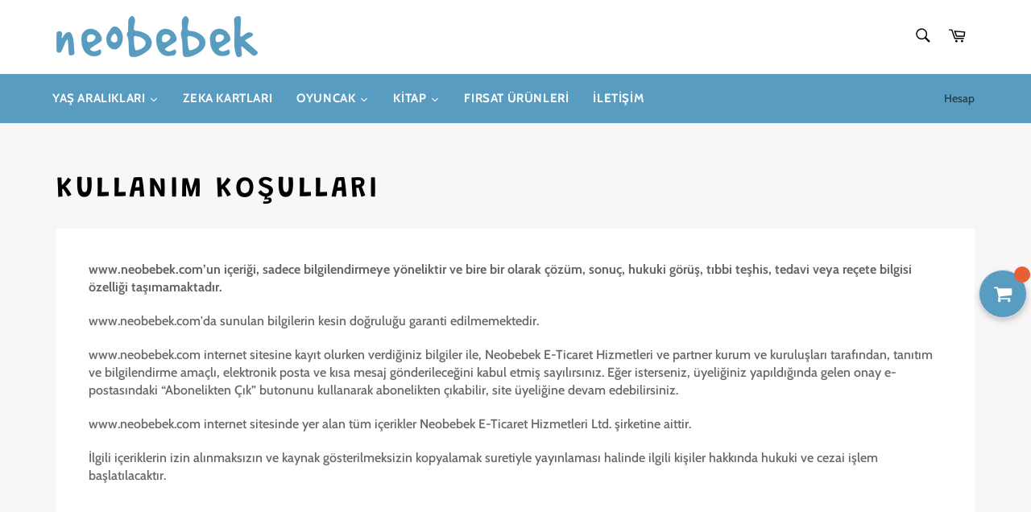

--- FILE ---
content_type: text/html; charset=utf-8
request_url: https://neobebek.com/pages/kullanim-kosullari
body_size: 87613
content:
<!doctype html>
<html class="no-js" lang="tr">
<head>
<meta name="smart-seo-integrated" content="true" /><title>Kullanım Koşulları</title>
<meta name="description" content="www.neobebek.com’un içeriği, sadece bilgilendirmeye yöneliktir ve bire bir olarak çözüm, sonuç, hukuki görüş, tıbbi teşhis, tedavi veya reçete bilgisi özelliği taşımamaktadır. www.neobebek.com&#39;da sunulan bilgilerin kesin doğruluğu garanti edilmemektedir. www.neobebek.com internet sitesine kayıt olurken verdiğiniz bilgi" />
<meta name="smartseo-keyword" content="" />
<meta name="smartseo-timestamp" content="0" /><!-- ============================= SEO Expert Pro ============================= -->
    <title>Kullanım Koşulları</title>
   
    
        <meta name="description" content="www.neobebek.com’un içeriği, sadece bilgilendirmeye yöneliktir ve bire bir olarak çözüm, sonuç, hukuki görüş, tıbbi teşhis, tedavi veya reçete bilgisi özelliği taşımamaktadır. www.neobebek.com&#39;da sunulan bilgilerin kesin doğruluğu garanti edilmemektedir. www.neobebek.com internet sitesine kayıt olurken verdiğiniz bilgi" />
    
    <meta http-equiv="cache-control" content="max-age=0" />
    <meta http-equiv="cache-control" content="no-cache" />
    <meta http-equiv="expires" content="0" />
    <meta http-equiv="expires" content="Tue, 01 Jan 2000 1:00:00 GMT" />
    <meta http-equiv="pragma" content="no-cache" />
    <script type="application/ld+json">
    {
    "@context": "http://schema.org",
    "@type": "Organization",
    "name": "Neobebek",
    "url": "https://neobebek.com"    }
    </script>
    <script type="application/ld+json">
    {
        "@context": "http://schema.org",
        "@type": "WebSite",
        "url": "https://neobebek.com",
        "potentialAction": {
            "@type": "SearchAction",
            "target": "https://neobebek.com/search?q={query}",
            "query-input": "required name=query"
            }
    }
    </script>
    
    
   
    
<style>@font-face{font-family:Catamaran;font-weight:600;font-style:normal;src:url("https://fonts.shopifycdn.com/catamaran/catamaran_n6.53b785de78da59300ed9a5635d606ccb7fe5e5b7.woff2?h1=bmVvYmViZWsuY29t&hmac=18279f2e39d434ae2b691c8b7be43cac7fa72cbe4e969457e9729239683f5e9a") format("woff2"),url("https://fonts.shopifycdn.com/catamaran/catamaran_n6.c88557bf35f4fdfac7c412fe424f66692d09fcc3.woff?h1=bmVvYmViZWsuY29t&hmac=da7fafa9de62117156bb9c80e462e8131326f368e324321ec7b191e286f06581") format("woff")}@font-face{font-family:Akko;font-weight:400;font-style:normal;src:url("https://fonts.shopifycdn.com/akko/akko_n4.7ec562d55968dbae5feea97c783d75868b3a1e4b.woff2?h1=bmVvYmViZWsuY29t&hmac=842b53c45bab9a0b4b84df5bbd2375714371522e44a0dcb3dbe1e1da393f4740") format("woff2"),url("https://fonts.shopifycdn.com/akko/akko_n4.e21762aed12fed84277660b60a2c1d406bcbba0f.woff?h1=bmVvYmViZWsuY29t&hmac=cde2db6d15dd08394c9776b661ea72b7eea1565ae8d6719c471be4fdec94979b") format("woff")}@font-face{font-family:Akko;font-weight:700;font-style:normal;src:url("https://fonts.shopifycdn.com/akko/akko_n7.1b3a08aace6096ece505e2b8a5470d806ff8e217.woff2?h1=bmVvYmViZWsuY29t&hmac=3f374a5a38c1c8c1627eddaa912c9e15bcdfdf80a352fdb39874d334c5eb9194") format("woff2"),url("https://fonts.shopifycdn.com/akko/akko_n7.e072b6f9852d0348dd87b84f74823d9b27621b9a.woff?h1=bmVvYmViZWsuY29t&hmac=41d3c0427bd15967821711c4ebca43af6749c0cf9178fe42f2b545f756a914b7") format("woff")}@font-face{font-family:Akko;font-weight:400;font-style:italic;src:url("https://fonts.shopifycdn.com/akko/akko_i4.b64269e5c6d95f7d7b0c9f7eac64dd3d0c9bc7dc.woff2?h1=bmVvYmViZWsuY29t&hmac=dacf0300af348b12e277d7606d1a265a6b406fcd8f41183be277c5a1a814d0bc") format("woff2"),url("https://fonts.shopifycdn.com/akko/akko_i4.d96e7cceebbe7ea7edde5b7e38d35c75d36dd38e.woff?h1=bmVvYmViZWsuY29t&hmac=8efcb80cc3ae8c2e3985390718c71195212759888a22f2c578aa2e0b2360837c") format("woff")}@font-face{font-family:Akko;font-weight:700;font-style:italic;src:url("https://fonts.shopifycdn.com/akko/akko_i7.e5ab751909de5ba0f19c285ce557959664b3f923.woff2?h1=bmVvYmViZWsuY29t&hmac=5f972fb46cb0969a199eb1dfcbc682c77b1704c8cd4d616d1384143b2c6b8bee") format("woff2"),url("https://fonts.shopifycdn.com/akko/akko_i7.1fd0595e728a1bfb88cb08f57dbf8529d30026cb.woff?h1=bmVvYmViZWsuY29t&hmac=7b93419036091bf2d068640f8132b942a40b91ae1222dd802a351c9c53f3364f") format("woff")}.grid{*zoom:1}.grid:after{content:'';display:table;clear:both}.grid{list-style:none;margin:0;padding:0;margin-left:-20px}.grid__item{float:left;padding-left:20px;width:100%;-ms-flex-preferred-size:auto!important;-webkit-flex-basis:auto!important;-moz-flex-basis:auto!important;flex-basis:auto!important}.one-fifth{width:20%;-ms-flex-preferred-size:20%;-webkit-flex-basis:20%;-moz-flex-basis:20%;flex-basis:20%}.four-fifths{width:80%;-ms-flex-preferred-size:80%;-webkit-flex-basis:80%;-moz-flex-basis:80%;flex-basis:80%}.hide{display:none!important}.text-right{text-align:right!important}@media only screen and (max-width:749px){.small--one-half{width:50%;-ms-flex-preferred-size:50%;-webkit-flex-basis:50%;-moz-flex-basis:50%;flex-basis:50%}.small--one-quarter{width:25%;-ms-flex-preferred-size:25%;-webkit-flex-basis:25%;-moz-flex-basis:25%;flex-basis:25%}.grid--uniform .small--one-half:nth-child(2n+1){clear:both}.small--hide{display:none!important}.small--text-center{text-align:center!important}}*,*:before,*:after{box-sizing:border-box}body{margin:0}header,main,nav{display:block}body,input,button{-webkit-font-smoothing:antialiased;-webkit-text-size-adjust:100%}a{background-color:transparent}img{max-width:100%;border:0}button,input{color:inherit;font:inherit;margin:0}button::-moz-focus-inner,[type="button"]::-moz-focus-inner,[type="submit"]::-moz-focus-inner{border-style:none;padding:0}button:-moz-focusring,[type="button"]:-moz-focusring,[type="submit"]:-moz-focusring{outline:1px dotted ButtonText}input[type="search"]{-webkit-appearance:none;-moz-appearance:none}.visually-hidden,.icon__fallback-text{position:absolute!important;overflow:hidden;clip:rect(0 0 0 0);height:1px;width:1px;margin:-1px;padding:0;border:0}body,html{background-color:#f7f7f7}.page-width{*zoom:1;max-width:1180px;margin:0 auto;padding:0 10px}.page-width:after{content:'';display:table;clear:both}.icon{display:inline-block;vertical-align:middle;width:20px;height:20px}svg.icon:not(.icon--full-color) path{fill:inherit;stroke:inherit}ul{margin:0;padding:0}.list--inline{padding:0;margin:0}.list--inline li{display:inline-block;margin-bottom:0}.btn{display:inline-block;width:auto;text-decoration:none;text-align:center;vertical-align:middle;white-space:nowrap;border:1px solid transparent;-webkit-appearance:none;-moz-appearance:none;appearance:none;background-color:#599cc1;color:#fff}.text-link{display:inline;border:0 none;background:none;padding:0;margin:0}svg:not(:root){overflow:hidden}@media only screen and (max-width:989px){input{font-size:16px}}input{border:1px solid #f7f7f7;border-radius:0;max-width:100%}.site-header__logo img{display:block;width:100%}.site-nav li{display:inline-block}.site-nav__link{display:block;white-space:nowrap}.main-content{display:block;margin-top:30px;padding-bottom:40px}.template-index .main-content{padding-bottom:0}.index-section{margin-bottom:50px}.grid--no-gutters{margin-left:0}.grid--no-gutters>.grid__item{padding-left:0}.grid--table{display:table;table-layout:fixed;width:100%;margin-left:0}.grid--table>.grid__item{float:none;display:table-cell;vertical-align:middle;padding-left:0}body,input,button{font-size:16px;font-family:Akko,sans-serif;font-style:normal;font-weight:400;color:#666;line-height:1.375}@media only screen and (max-width:989px){input{font-size:16px}}h1,.h1,h2{color:#000;margin:0 0 .625em}h1 a{color:inherit;text-decoration:none;font-weight:inherit}h1:last-child,.h1:last-child,h2:last-child{margin-bottom:0}h2{letter-spacing:inherit;text-transform:inherit;font-family:Akko,sans-serif;font-weight:700;font-style:normal}h1,.h1{font-family:Catamaran,serif;font-style:normal;font-weight:600;letter-spacing:.1em;text-transform:uppercase;font-size:1.875em}h2{font-size:1.875em}p{margin:0 0 10px}p:last-child{margin-bottom:0}label{font-size:.75em;font-weight:700;color:#666;text-transform:uppercase;margin-bottom:13px}::-webkit-input-placeholder{color:#666;opacity:.6}:-moz-placeholder{color:#666;opacity:.6}:-ms-input-placeholder{color:#666;opacity:.6}::-ms-input-placeholder{color:#666;opacity:.6;opacity:1}input{background-color:#f4f4f4;color:#333;border:0;max-width:100%}input{padding:13px 15px}input[type="search"]{padding-right:0}.btn{font-size:.8125em;font-weight:700;letter-spacing:.15em;text-transform:uppercase;padding:15px 45px;text-align:center}.btn--narrow{padding-left:15px;padding-right:15px}a{color:#599cc1;text-decoration:none}.text-link .icon{fill:currentColor;height:1em;width:1em;margin-left:3px}.placeholder-svg{fill:#a6a6a6;background-color:#f2f2f2;width:100%;height:100%;max-width:100%;max-height:100%;border:1px solid rgba(102,102,102,.2)}.placeholder-background{position:absolute;top:0;right:0;bottom:0;left:0}.placeholder-background .placeholder-svg{border:0}.placeholder-background--animation{background-color:#666;-moz-animation:placeholder-background-loading 1.5s infinite linear;-o-animation:placeholder-background-loading 1.5s infinite linear;-webkit-animation:placeholder-background-loading 1.5s infinite linear;animation:placeholder-background-loading 1.5s infinite linear}@-webkit-keyframes placeholder-background-loading{0%{opacity:.02}50%{opacity:.05}100%{opacity:.02}}@-moz-keyframes placeholder-background-loading{0%{opacity:.02}50%{opacity:.05}100%{opacity:.02}}@-ms-keyframes placeholder-background-loading{0%{opacity:.02}50%{opacity:.05}100%{opacity:.02}}@keyframes placeholder-background-loading{0%{opacity:.02}50%{opacity:.05}100%{opacity:.02}}.hero__slide .placeholder-background{background-color:#f7f7f7}.site-header{background-color:#fff}.site-header__upper{padding-top:10px;padding-bottom:10px}.site-header__logo{display:inline-block;margin-bottom:0;vertical-align:middle;max-width:100%}.site-header__logo a{display:block;color:#000}.site-header__link{display:inline-block;color:#000;padding:10px;line-height:1}.site-header__link .icon{width:22px;height:22px;fill:currentColor}.site-header__link .icon-cart{position:relative;top:-1px}.site-header__menu-toggle--close{display:none}.site-header__cart{position:relative}.site-header__cart-indicator{position:absolute;bottom:19px;right:8px;background-color:#599cc1;height:10px;width:10px;border-radius:10px}.site-header__search-cart-wrapper{display:-webkit-flex;display:-ms-flexbox;display:flex;width:100%;-webkit-justify-content:flex-end;-moz-justify-content:flex-end;-ms-justify-content:flex-end;justify-content:flex-end}.site-header__search{position:relative;display:inline-block}.site-header__search-input{width:45px;display:block;height:45px}.site-header__search-input{position:relative;opacity:0;width:45px;height:45px;padding:10px 0;font-size:.8125em;color:#1c1d1d;background-color:#ebebeb;z-index:1;min-width:1px}.site-header__search-input::-webkit-input-placeholder{color:#000;opacity:.6}.site-header__search-input:-moz-placeholder{color:#000;opacity:.6}.site-header__search-input:-ms-input-placeholder{color:#000;opacity:.6}.site-header__search-input::-ms-input-placeholder{color:#000;opacity:.6;opacity:1}input[type='search']::-webkit-search-cancel-button{position:relative;left:-10px}.site-header__search-submit{position:absolute;top:0;right:0}.nav-bar{position:relative;border-top:1px solid #f2f2f2;background-color:#599cc1;z-index:5}.nav-bar:after{content:'';position:absolute;top:0;right:0;left:0;bottom:0;background-color:#fff;z-index:6}.sticky{position:relative;overflow:visible;z-index:5}.sticky-only{position:relative;display:none;z-index:7}.site-nav{margin-left:-20px;white-space:nowrap}.site-nav__link{font-size:.875em;font-weight:700;letter-spacing:.6px;text-transform:uppercase;position:relative;color:white;color:white;padding:20px;z-index:7}.site-nav__link .icon{position:relative;top:-1.5px;width:9px;height:9px;fill:currentColor}.site-nav--active .site-nav__link{color:#3d6b84}.site-nav--active .site-nav__link:after{content:'';position:absolute;bottom:0;left:20px;right:20px;height:3px;background-color:#599cc1}.site-nav__link--compressed{margin-left:-20px}.site-nav__link--compressed .icon{width:22px;height:22px}.site-nav__link-menu-label{display:none}.customer-login-links{position:relative;display:inline-block;margin-right:-10px;z-index:7}.customer-login-links a{display:inline-block;color:#000;color:rgba(0,0,0,.6);padding:20px 10px;font-size:.8125em}html{background-color:#599cc1}.product-card{position:relative;display:block;background-color:#fff;text-align:center;padding:12.5px;border-color:#f7f7f7;border-style:solid;border-width:0 0 1px;color:#666;z-index:1}.grid--no-gutters .product-card{border-left-width:1px}.collection__card--first .product-card{border-left-width:0}.product-card__overlay{visibility:hidden;opacity:0;position:absolute;top:0;left:0;width:100%;height:100%;background-color:rgba(0,0,0,.06)}.product-card__overlay-btn{position:relative;top:50%;-ms-transform:translateY(-45%);-webkit-transform:translateY(-45%);transform:translateY(-45%)}.product-card__image-container{height:255px;margin-bottom:60px;display:table;width:100%}.product-card__image-wrapper{display:table-cell;vertical-align:middle}.product-card__image{position:relative;margin:0 auto}.product-card__image img{position:absolute;top:0;left:0;right:0;width:100%;height:100%}.product-card__info{position:absolute;left:0;bottom:0;width:100%;background-color:#fff;padding:10px 12.5px}.product-card__name{position:relative;z-index:3}.product-card__name{font-weight:700;color:#000;white-space:normal}.product-card__brand{font-size:1em}.product-card__price{font-size:1.25em;font-style:bold;color:#599cc1}.product-card__regular-price{opacity:1;color:#737373}.product-unit-price{font-size:.75em;color:#666}.product-tag{font-size:.875em;font-weight:700;letter-spacing:.6px;text-transform:uppercase;display:inline-block;font-size:.75em;background-color:#599cc1;color:#fff;padding:4px 10px}.product-tag--absolute{display:block;position:absolute;top:0;left:0}.hero-wrapper{position:relative}.shopify-section--slideshow:first-child .hero{margin-bottom:-30px}.shopify-section--slideshow:first-child .hero-wrapper{margin-top:-30px}.hero{height:340px;overflow:hidden;margin-bottom:0}.hero .hero__slide{height:100%}.hero__slide{position:relative}.hero__image{position:relative;opacity:0;height:100%;width:100%;object-fit:cover;font-family:"object-fit: cover"}.hero__image-content{height:inherit}.hero-content{position:absolute;width:100%;bottom:45px;left:0}.hero-content .hero-content__title-wrapper{margin-bottom:2px}.hero-content .hero-content__controls,.hero-content .hero-content__title-wrapper{-ms-transform:translateY(10px);-webkit-transform:translateY(10px);transform:translateY(10px);opacity:0}.hero-content__title{display:none;font-size:2.25em;line-height:1.35;margin-bottom:.625rem;padding:0 10px;background-color:rgba(0,0,0,0);color:#599cc1;-webkit-box-decoration-break:clone;-o-box-decoration-break:clone;box-decoration-break:clone}.hero-content__title:last-child{margin-bottom:.625rem}.hero-content__controls{width:inherit;display:-webkit-flex;display:-ms-flexbox;display:flex;width:100%;-webkit-box-decoration-break:clone;-o-box-decoration-break:clone;box-decoration-break:clone}.hero-content__controls .icon{position:relative;width:11px;height:11px;fill:currentColor;top:-1px}.hero-content__controls-item{background-color:#fff;color:#000;padding:8px 15px;margin-right:1px;display:-webkit-flex;display:-ms-flexbox;display:flex;-ms-flex-align:center;-webkit-align-items:center;-moz-align-items:center;-ms-align-items:center;-o-align-items:center;align-items:center}.hero-content__controls-item--count{padding:8px 6px;min-width:40px;text-align:center;font-size:.75em;-webkit-justify-content:center;-moz-justify-content:center;-ms-justify-content:center;justify-content:center}.hero-content__controls-item--arrow{padding:0;align-items:stretch}.hero-content__controls-item--arrow button{padding:8px 15px;border:none;background-color:#fff;color:#000}.hero-content-navigation{display:flex}.hero-content-navigation__item{list-style:none}.page-container{overflow:hidden}.drawer{display:none;position:fixed;overflow-y:auto;overflow-x:hidden;-webkit-overflow-scrolling:touch;top:0;bottom:0;max-width:95%;z-index:1;background-color:#fff}@media all and (-ms-high-contrast:none),(-ms-high-contrast:active){.drawer{z-index:3}}.drawer--left{width:300px;left:-300px}.page-element{position:relative}.page-container{background-color:#f7f7f7}.drawer--left{left:-75px}.drawer{overflow:visible;color:#262626}.drawer__inner{position:absolute;top:0;left:0;right:0;bottom:0;overflow-y:auto;overflow-x:hidden}.drawer__search{position:relative;background-color:#f7f7f7;padding:10px}.drawer__search-input{display:block;width:100%;padding-left:15px;background-color:#fff}.drawer__search-input[type="search"]{padding-right:60px}.drawer__search-input::-webkit-search-decoration{display:none}.drawer__search-submit{position:absolute;right:0;top:0;bottom:0;padding:0 20px}.drawer__search-submit .icon{width:25px;height:25px;fill:#262626}.drawer__nav{list-style:none}.drawer__nav-item{display:block}@media only screen and (max-width:749px){.drawer__nav-item{border-bottom:1px solid #f7f7f7}}.drawer__nav-link{display:block}.drawer__nav-link--top-level{font-family:Catamaran,serif;font-style:normal;font-weight:600;letter-spacing:.1em;text-transform:uppercase;padding:13.33333px 20px;font-size:1.625em;color:#262626}.collection{margin-bottom:30px}.collection:last-child{margin-bottom:0}.collection-card{position:relative;box-sizing:content-box;display:block;background-color:#fff;background-repeat:no-repeat;background-position:center top;background-size:cover;padding:12.5px;height:315px;z-index:1}.collection-card:after{content:'';display:block;position:absolute;top:0;left:0;right:0;bottom:0;background-color:#000;opacity:.4;z-index:1}.collection-card__meta{display:block;position:absolute;bottom:20px;left:0;margin-right:10px;z-index:2}.collection-card__title{display:inline;background-color:#599cc1;color:#fff;margin-bottom:10px;padding:2px 10px;letter-spacing:0;font-size:2.125em;line-height:1.4;-webkit-box-decoration-break:clone;-o-box-decoration-break:clone;box-decoration-break:clone}.collection-card__subtext{font-size:.875em;font-weight:700;letter-spacing:.6px;text-transform:uppercase;margin:10px 0 0 10px;font-size:.8125em;color:#fff}.notification{visibility:hidden;position:absolute;width:100%;top:0;opacity:0;z-index:4}.notification__link{display:block;padding:10px 0}.notification__inner{position:relative;overflow:visible;padding:10px 0}.notification__inner--has-link{padding:0}.notification__message{display:block;padding:0 60px;text-align:center;font-weight:700}.notification__message span{text-decoration:underline;white-space:nowrap}.notification--success{background-color:#599cc1;color:#fff}.notification--success a{color:#fff}.notification--error{background-color:#ec523e;color:#fff}.notification__close{position:absolute;top:0;bottom:0;right:20px;padding:0 10px;color:inherit}.notification__close .icon{fill:currentColor}.featured-card{display:block;position:relative;height:100%;text-align:center;border-color:#f7f7f7;border-style:solid;border-width:0 0 1px 1px;background-color:#fff;padding:0 40px}.featured-card:before{content:'';position:absolute;top:0;bottom:0;left:0;right:0;background-color:rgba(0,0,0,.06);opacity:0;z-index:1}@media only screen and (max-width:749px){.featured-card--contain{height:100%!important}}.featured-card__image-container{position:relative;width:100%;margin:0 auto}@media only screen and (max-width:749px){.featured-card--contain .featured-card__image-container{height:100%!important;margin-bottom:40px}}.featured-card__image{display:block;margin:0 auto;position:absolute;top:0;right:0;left:0}.featured-card__header{padding:30px 5% 10px;z-index:1}@media only screen and (max-width:749px){.featured-card--contain .featured-card__header{height:100%!important}}.featured-card__title{font-size:2.125em;margin-bottom:0;color:#000}.featured-card__action{font-size:.875em;font-weight:700;letter-spacing:.6px;text-transform:uppercase;font-size:.8125em;color:#599cc1}.section-block{position:relative;background-color:#fff}.map-section__image{width:100%;height:100%;position:relative;top:0;left:0;background-size:cover;background-position:center}.map-section--display-map .map-section__image{display:none!important}.nav-bar:after{background-color:#599cc1}.list-view-item__price-column{text-align:center;padding-bottom:5px}.shopify-product-reviews-badge{marging-bottom:5px}</style>
  <meta charset="utf-8">
  <meta http-equiv="X-UA-Compatible" content="IE=edge,chrome=1">
  <meta name="viewport" content="width=device-width,initial-scale=1">
  <meta name="theme-color" content="#ffffff">
 <script src="//neobebek.com/cdn/shop/t/3/assets/lazysizes.min.js?v=56045284683979784691577396298" async="async"></script>

  

  <script src="//neobebek.com/cdn/shop/t/3/assets/vendor.js?v=59352919779726365461577396300" defer="defer"></script>

  

    <link rel="shortcut icon" href="//neobebek.com/cdn/shop/files/madifavicon_32x32.png?v=1614285705" type="image/png">
  
  <script src="//neobebek.com/cdn/shop/t/3/assets/theme.js?v=7102489783685457431577541561" defer="defer"></script>
<!-- Superchargify v2.0.278f6d46 (https://www.superchargify.com) --><script>!function(n,e){if(e.serviceWorker){var r=n.performance&&n.performance.mark;r&&n.performance.mark("superchargify.snippet.start");var a=n.location.pathname.endsWith("/sw.html"),t=!1;if(a)t="true"===c("pwa");else try{t=!0===(t=JSON.parse("false"))}catch(e){}e.serviceWorker.getRegistrations().then(function(e){e.forEach(function(e){t?e.scope.includes("/a/sc/")&&e.unregister():(e.active||e.waiting||e.installing).scriptURL.includes("/a/sc/sw.js")&&e.unregister()})}),t&&(function(){try{return n.self!==n.top}catch(e){return!0}}()&&!a||(n.addEventListener("load",function(){e.serviceWorker.register("/a/sc/sw.js",{scope:"/",updateViaCache:"none"}).then(function(e){var r,t;r=o,t=2500,n.requestIdleCallback?n.requestIdleCallback(function(e){(0<e.timeRemaining()||e.didTimeout)&&r()},{timeout:t}):setTimeout(r,t)})}),n.addEventListener("beforeinstallprompt",function(e){try{ga("send","event","Superchargify","pwa_prompt","Superchargify: PWA Prompt")}catch(e){}e.userChoice.then(function(e){var r="accepted"===e.outcome?"Superchargify: PWA Installed":"Superchargify: PWA Cancelled";try{ga("send","event","Superchargify","pwa_prompt",r)}catch(e){}})}),r&&n.performance.mark("superchargify.snippet.end")))}function c(e){e=e.replace(/[[]]/g,"\\$&");var r=new RegExp("[?&]"+e+"(=([^&#]*)|&|#|$)").exec(n.location.href);return r?r[2]?decodeURIComponent(r[2].replace(/\+/g," ")):"":null}function i(r){return n.caches.open("superchargify-shop").then(function(e){return e.addAll(r)}).catch(function(e){})}function o(){var e=JSON.parse('"page"'),r=parseInt("0");if("product"===e&&0<r){var t=!1;try{t=!0===(t=JSON.parse(""))}catch(e){}if(!t)return;fetch("/recommendations/products.json?product_id=&limit="+r).then(function(e){return e.json()}).then(function(e){var r=e.products;return 0<r.length&&r.map(function(e){var r=e.url.indexOf("?");return-1===r?e.url:e.url.substring(0,r)})}).then(function(e){if(e)return i(e)}).catch(function(e){})}else if(a){var n=c("itemUrl");n&&i([n])}}}(window,(document,navigator),localStorage);</script>
<!--/ Superchargify v2.0.278f6d46 (https://www.superchargify.com) -->

<!-- "snippets/booster-common.liquid" was not rendered, the associated app was uninstalled --><!-- Global site tag (gtag.js) - Google Analytics -->
<script async src="https://www.googletagmanager.com/gtag/js?id=G-KW1H2BTEQM"></script>
<script>
  window.dataLayer = window.dataLayer || [];
  function gtag(){dataLayer.push(arguments);}
  gtag('js', new Date());

  gtag('config', 'G-KW1H2BTEQM');
</script>

  







<style>
div#ImageWithText--template--16386916450530__25cbd1b9-3fc8-4e42-a40b-6cc14d6b2c51 * {
    text-align: justify !important;
}
</style>

<!-- BEGIN app block: shopify://apps/judge-me-reviews/blocks/judgeme_core/61ccd3b1-a9f2-4160-9fe9-4fec8413e5d8 --><!-- Start of Judge.me Core -->






<link rel="dns-prefetch" href="https://cdnwidget.judge.me">
<link rel="dns-prefetch" href="https://cdn.judge.me">
<link rel="dns-prefetch" href="https://cdn1.judge.me">
<link rel="dns-prefetch" href="https://api.judge.me">

<script data-cfasync='false' class='jdgm-settings-script'>window.jdgmSettings={"pagination":5,"disable_web_reviews":false,"badge_no_review_text":"0","badge_n_reviews_text":"{{ n }}","badge_star_color":"#ffcd3c","hide_badge_preview_if_no_reviews":false,"badge_hide_text":false,"enforce_center_preview_badge":false,"widget_title":"Değerlendirmeler","widget_open_form_text":"Bir değerlendirme yazın","widget_close_form_text":"Yorumu iptal et","widget_refresh_page_text":"Sayfayı yenile","widget_summary_text":"{{ number_of_reviews }} değerlendirme","widget_no_review_text":"Henüz değerlendirme yok","widget_name_field_text":"İsim","widget_verified_name_field_text":"Doğrulanmış Ad (genel)","widget_name_placeholder_text":"İsminizi girin (herkese açık)","widget_required_field_error_text":"Bu alan gereklidir.","widget_email_field_text":"E-posta","widget_verified_email_field_text":"Doğrulanmış E-posta (gizli, düzenlenemez)","widget_email_placeholder_text":"E-postanızı giriniz (özel)","widget_email_field_error_text":"Geçerli bir e.","widget_rating_field_text":"Değerlendirme","widget_review_title_field_text":"Yorum Başlığı","widget_review_title_placeholder_text":"Yorumunuza bir başlık veriniz","widget_review_body_field_text":"Yorumunuz","widget_review_body_placeholder_text":"Yorumlarınızı buraya yazınız","widget_pictures_field_text":"Resim/Video (isteğe bağlı)","widget_submit_review_text":"Yorumunuzu Gönderin","widget_submit_verified_review_text":"Onaylanmış İnceleme Gönder","widget_submit_success_msg_with_auto_publish":"Teşekkürler Yorumunuzu görmek için lütfen birkaç dakika içinde sayfayı yenileyin.","widget_submit_success_msg_no_auto_publish":"Teşekkürler! Yorumunuz, mağaza yöneticisi tarafından onaylanır onaylanmaz yayınlanacaktır. ","widget_show_default_reviews_out_of_total_text":"{{ n_reviews }} incelemeden {{ n_reviews_show }} kez gösteriliyor.","widget_show_all_link_text":"Hepsini Göster ↓","widget_show_less_link_text":"Daha az göster","widget_author_said_text":"{{ reviewer_name }} şunları söyledi:","widget_days_text":"{{ n }} gün önce","widget_weeks_text":"{{ n }} hafta/hafta önce","widget_months_text":"{{ n }} ay/ay önce","widget_years_text":"{{ n }} yıl/yıl önce","widget_yesterday_text":"Dün","widget_today_text":"Bugün","widget_replied_text":"\u003e\u003e {{ shop_name }} yanıtladı:","widget_read_more_text":"Daha fazla oku","widget_rating_filter_see_all_text":"Tüm değerlendirmeleri görün","widget_sorting_most_recent_text":"En yeni","widget_sorting_highest_rating_text":"En Yüksek Puan","widget_sorting_lowest_rating_text":"En Düşük Puan","widget_sorting_with_pictures_text":"Sadece Resimli Değerlendirmeler","widget_sorting_most_helpful_text":"En Yararlı","widget_open_question_form_text":"Bir soru sor","widget_reviews_subtab_text":"Değerlendirmeler","widget_questions_subtab_text":"Sorular","widget_question_label_text":"Soru","widget_answer_label_text":"Cevap","widget_question_placeholder_text":"Sorunuzu buraya yazın","widget_submit_question_text":"Soru Gönder","widget_question_submit_success_text":"Sorunuz için teşekkürler! Ekibimiz en kısa süre içerisinde size cevap verecek!","widget_star_color":"#ffcd3c","verified_badge_text":"Doğrulanmış","verified_badge_placement":"removed","widget_review_max_height":2,"widget_hide_border":false,"widget_social_share":false,"widget_thumb":false,"widget_review_location_show":false,"widget_location_format":"country_iso_code","all_reviews_include_out_of_store_products":true,"all_reviews_out_of_store_text":"(mağazadan)","all_reviews_product_name_prefix_text":"hakkında","enable_review_pictures":true,"enable_question_anwser":false,"review_date_format":"dd/mm/yyyy","widget_product_reviews_subtab_text":"Ürün İncelemeleri","widget_shop_reviews_subtab_text":"Dükkan İncelemeleri","widget_sorting_pictures_first_text":"İlk önce fotoğraflar","floating_tab_button_name":"★ Judge.me Yorumları","floating_tab_title":"Bırakın müşterilerimiz bizim için konuşsun","floating_tab_url":"","floating_tab_url_enabled":false,"all_reviews_text_badge_text":"Müşteriler bizi değerlendirin {{ shop.metafields.judgeme.all_reviews_rating | round: 1 }}/5, {{ shop.metafields.judgeme.all_reveiws_count }} incelemelerine göre.","all_reviews_text_badge_text_branded_style":"{{ shop.metafields.judgeme.all_reviews_rating | round: 1 }} out of 5 stars based on {{ shop.metafields.judgeme.all_reviews_count }} reviews","all_reviews_text_badge_url":"","featured_carousel_title":"Bırakın müşterilerimiz bizim için konuşsun","featured_carousel_count_text":"{{ n }} incelemeden","featured_carousel_url":"","verified_count_badge_url":"","widget_star_use_custom_color":true,"picture_reminder_submit_button":"Resimleri yükle","widget_sorting_videos_first_text":"Önce videolar","widget_review_pending_text":"","remove_microdata_snippet":false,"preview_badge_no_question_text":"Soru yok","preview_badge_n_question_text":"{{ number_of_questions }} soru","widget_search_bar_placeholder":"Yorumlarda ara","widget_sorting_verified_only_text":"Sadece doğrulandı","featured_carousel_more_reviews_button_text":"Read more reviews","featured_carousel_view_product_button_text":"Ürünü görüntüle","all_reviews_page_load_more_text":"Daha Fazla İnceleme Yükle","widget_advanced_speed_features":5,"widget_public_name_text":"herkese açık olarak görüntülendi","default_reviewer_name":"Örnek İsim","default_reviewer_name_has_non_latin":true,"widget_reviewer_anonymous":"Anonim","medals_widget_title":"Judge.me Madalyaları İncele","show_reviewer_avatar":false,"widget_invalid_yt_video_url_error_text":"YouTube video URL'si değil","widget_max_length_field_error_text":"Lütfen en fazla {0} karakter girin.","widget_verified_by_shop_text":"Shop tarafından doğrulandı","widget_ugc_title":"Bizim tarafımızdan yapıldı, Sizin tarafınızdan paylaşıldı","widget_ugc_subtitle":"Resminizi sayfamızda görmek için bizi etiketleyin","widget_ugc_primary_button_text":"Şimdi satın al","widget_ugc_secondary_button_text":"Daha fazla yükle","widget_ugc_reviews_button_text":"İncelemeleri Görüntüle","widget_summary_average_rating_text":"5 üzerinden {{ average_rating }}","widget_media_grid_title":"Müşteri fotoğrafları ve videoları","widget_media_grid_see_more_text":"Daha fazla gör","widget_verified_by_judgeme_text":"Yargıç.me tarafından doğrulandı","widget_verified_by_judgeme_text_in_store_medals":"Verified by Judge.me","widget_media_field_exceed_quantity_message":"Üzgünüz, yalnızca bir inceleme için {{ max_media }} kabul edebiliyoruz.","widget_media_field_exceed_limit_message":"{{ file_name }} çok büyük, lütfen {{ size_limit }}MB\u0026#39;den küçük bir {{ media_type }} seçin.","widget_review_submitted_text":"İnceleme Gönderildi!","widget_question_submitted_text":"Soru Gönderildi!","widget_close_form_text_question":"iptal et","widget_write_your_answer_here_text":"Cevabını buraya yaz","widget_show_collected_by_judgeme":false,"widget_collected_by_judgeme_text":"Judge.me tarafından toplanmıştır","widget_load_more_text":"Daha fazla yükle","widget_full_review_text":"Tam inceleme","widget_read_more_reviews_text":"Daha Fazla İnceleme Oku","widget_read_questions_text":"Soruları Oku","widget_questions_and_answers_text":"Sorular","widget_verified_by_text":"Tarafından doğrulanan","widget_number_of_reviews_text":"{{ number_of_reviews }} inceleme","widget_back_button_text":"Geri","widget_next_button_text":"Sonraki","widget_custom_forms_filter_button":"Filters","how_reviews_are_collected":"İncelemeler nasıl toplanıyor?","widget_gdpr_statement":"verilerinizi nasıl kullanıyoruz: sizinle yalnızca bıraktığınız yorum hakkında ve yalnızca gerekli olması halinde iletişime geçeceğiz. yorumunuzu göndererek Judge.me'nin \u003ca href='https://judge.me/terms' target='_blank' rel='nofollow noopener'\u003ehüküm ve koşullarını\u003c/a\u003e ve \u003ca href='https://judge.me/privacy' target='_blank' rel='nofollow noopener'\u003egizlilik politikasını\u003c/a\u003e ve \u003ca href='https://juge.me/content-policy' target='_blank' rel='nofollow noopener'\u003eiçerik\u003c/a\u003e politikaları kabul etmiş olursunuz.","preview_badge_collection_page_install_preference":true,"preview_badge_product_page_install_preference":true,"review_widget_best_location":true,"platform":"shopify","branding_url":"https://judge.me/reviews/neobebek.myshopify.com","branding_text":"Judge.me hizmetidir","locale":"en","reply_name":"Neobebek","widget_version":"2.1","footer":true,"autopublish":true,"review_dates":true,"enable_custom_form":false,"shop_use_review_site":true,"can_be_branded":true};</script> <style class='jdgm-settings-style'>﻿.jdgm-xx{left:0}:not(.jdgm-prev-badge__stars)>.jdgm-star{color:#ffcd3c}.jdgm-histogram .jdgm-star.jdgm-star{color:#ffcd3c}.jdgm-preview-badge .jdgm-star.jdgm-star{color:#ffcd3c}.jdgm-author-all-initials{display:none !important}.jdgm-author-last-initial{display:none !important}.jdgm-rev-widg__title{visibility:hidden}.jdgm-rev-widg__summary-text{visibility:hidden}.jdgm-prev-badge__text{visibility:hidden}.jdgm-rev__replier:before{content:'neobebek.com'}.jdgm-rev__prod-link-prefix:before{content:'hakkında'}.jdgm-rev__out-of-store-text:before{content:'(mağazadan)'}@media only screen and (min-width: 768px){.jdgm-rev__pics .jdgm-rev_all-rev-page-picture-separator,.jdgm-rev__pics .jdgm-rev__product-picture{display:none}}@media only screen and (max-width: 768px){.jdgm-rev__pics .jdgm-rev_all-rev-page-picture-separator,.jdgm-rev__pics .jdgm-rev__product-picture{display:none}}.jdgm-preview-badge[data-template="index"]{display:none !important}.jdgm-verified-count-badget[data-from-snippet="true"]{display:none !important}.jdgm-carousel-wrapper[data-from-snippet="true"]{display:none !important}.jdgm-all-reviews-text[data-from-snippet="true"]{display:none !important}.jdgm-medals-section[data-from-snippet="true"]{display:none !important}.jdgm-ugc-media-wrapper[data-from-snippet="true"]{display:none !important}
</style>

  
  
  
  <style class='jdgm-miracle-styles'>
  @-webkit-keyframes jdgm-spin{0%{-webkit-transform:rotate(0deg);-ms-transform:rotate(0deg);transform:rotate(0deg)}100%{-webkit-transform:rotate(359deg);-ms-transform:rotate(359deg);transform:rotate(359deg)}}@keyframes jdgm-spin{0%{-webkit-transform:rotate(0deg);-ms-transform:rotate(0deg);transform:rotate(0deg)}100%{-webkit-transform:rotate(359deg);-ms-transform:rotate(359deg);transform:rotate(359deg)}}@font-face{font-family:'JudgemeStar';src:url("[data-uri]") format("woff");font-weight:normal;font-style:normal}.jdgm-star{font-family:'JudgemeStar';display:inline !important;text-decoration:none !important;padding:0 4px 0 0 !important;margin:0 !important;font-weight:bold;opacity:1;-webkit-font-smoothing:antialiased;-moz-osx-font-smoothing:grayscale}.jdgm-star:hover{opacity:1}.jdgm-star:last-of-type{padding:0 !important}.jdgm-star.jdgm--on:before{content:"\e000"}.jdgm-star.jdgm--off:before{content:"\e001"}.jdgm-star.jdgm--half:before{content:"\e002"}.jdgm-widget *{margin:0;line-height:1.4;-webkit-box-sizing:border-box;-moz-box-sizing:border-box;box-sizing:border-box;-webkit-overflow-scrolling:touch}.jdgm-hidden{display:none !important;visibility:hidden !important}.jdgm-temp-hidden{display:none}.jdgm-spinner{width:40px;height:40px;margin:auto;border-radius:50%;border-top:2px solid #eee;border-right:2px solid #eee;border-bottom:2px solid #eee;border-left:2px solid #ccc;-webkit-animation:jdgm-spin 0.8s infinite linear;animation:jdgm-spin 0.8s infinite linear}.jdgm-prev-badge{display:block !important}

</style>


  
  
   


<script data-cfasync='false' class='jdgm-script'>
!function(e){window.jdgm=window.jdgm||{},jdgm.CDN_HOST="https://cdnwidget.judge.me/",jdgm.CDN_HOST_ALT="https://cdn2.judge.me/cdn/widget_frontend/",jdgm.API_HOST="https://api.judge.me/",jdgm.CDN_BASE_URL="https://cdn.shopify.com/extensions/019b749e-6e25-7d9e-99e4-a10d5fe15aeb/judgeme-extensions-280/assets/",
jdgm.docReady=function(d){(e.attachEvent?"complete"===e.readyState:"loading"!==e.readyState)?
setTimeout(d,0):e.addEventListener("DOMContentLoaded",d)},jdgm.loadCSS=function(d,t,o,a){
!o&&jdgm.loadCSS.requestedUrls.indexOf(d)>=0||(jdgm.loadCSS.requestedUrls.push(d),
(a=e.createElement("link")).rel="stylesheet",a.class="jdgm-stylesheet",a.media="nope!",
a.href=d,a.onload=function(){this.media="all",t&&setTimeout(t)},e.body.appendChild(a))},
jdgm.loadCSS.requestedUrls=[],jdgm.loadJS=function(e,d){var t=new XMLHttpRequest;
t.onreadystatechange=function(){4===t.readyState&&(Function(t.response)(),d&&d(t.response))},
t.open("GET",e),t.onerror=function(){if(e.indexOf(jdgm.CDN_HOST)===0&&jdgm.CDN_HOST_ALT!==jdgm.CDN_HOST){var f=e.replace(jdgm.CDN_HOST,jdgm.CDN_HOST_ALT);jdgm.loadJS(f,d)}},t.send()},jdgm.docReady((function(){(window.jdgmLoadCSS||e.querySelectorAll(
".jdgm-widget, .jdgm-all-reviews-page").length>0)&&(jdgmSettings.widget_load_with_code_splitting?
parseFloat(jdgmSettings.widget_version)>=3?jdgm.loadCSS(jdgm.CDN_HOST+"widget_v3/base.css"):
jdgm.loadCSS(jdgm.CDN_HOST+"widget/base.css"):jdgm.loadCSS(jdgm.CDN_HOST+"shopify_v2.css"),
jdgm.loadJS(jdgm.CDN_HOST+"loa"+"der.js"))}))}(document);
</script>
<noscript><link rel="stylesheet" type="text/css" media="all" href="https://cdnwidget.judge.me/shopify_v2.css"></noscript>

<!-- BEGIN app snippet: theme_fix_tags --><script>
  (function() {
    var jdgmThemeFixes = null;
    if (!jdgmThemeFixes) return;
    var thisThemeFix = jdgmThemeFixes[Shopify.theme.id];
    if (!thisThemeFix) return;

    if (thisThemeFix.html) {
      document.addEventListener("DOMContentLoaded", function() {
        var htmlDiv = document.createElement('div');
        htmlDiv.classList.add('jdgm-theme-fix-html');
        htmlDiv.innerHTML = thisThemeFix.html;
        document.body.append(htmlDiv);
      });
    };

    if (thisThemeFix.css) {
      var styleTag = document.createElement('style');
      styleTag.classList.add('jdgm-theme-fix-style');
      styleTag.innerHTML = thisThemeFix.css;
      document.head.append(styleTag);
    };

    if (thisThemeFix.js) {
      var scriptTag = document.createElement('script');
      scriptTag.classList.add('jdgm-theme-fix-script');
      scriptTag.innerHTML = thisThemeFix.js;
      document.head.append(scriptTag);
    };
  })();
</script>
<!-- END app snippet -->
<!-- End of Judge.me Core -->



<!-- END app block --><script src="https://cdn.shopify.com/extensions/019b749e-6e25-7d9e-99e4-a10d5fe15aeb/judgeme-extensions-280/assets/loader.js" type="text/javascript" defer="defer"></script>
<meta property="og:image" content="https://cdn.shopify.com/s/files/1/0284/5304/4284/files/neobebeklogo.png?height=628&pad_color=fff&v=1614285658&width=1200" />
<meta property="og:image:secure_url" content="https://cdn.shopify.com/s/files/1/0284/5304/4284/files/neobebeklogo.png?height=628&pad_color=fff&v=1614285658&width=1200" />
<meta property="og:image:width" content="1200" />
<meta property="og:image:height" content="628" />
<link href="https://monorail-edge.shopifysvc.com" rel="dns-prefetch">
<script>(function(){if ("sendBeacon" in navigator && "performance" in window) {try {var session_token_from_headers = performance.getEntriesByType('navigation')[0].serverTiming.find(x => x.name == '_s').description;} catch {var session_token_from_headers = undefined;}var session_cookie_matches = document.cookie.match(/_shopify_s=([^;]*)/);var session_token_from_cookie = session_cookie_matches && session_cookie_matches.length === 2 ? session_cookie_matches[1] : "";var session_token = session_token_from_headers || session_token_from_cookie || "";function handle_abandonment_event(e) {var entries = performance.getEntries().filter(function(entry) {return /monorail-edge.shopifysvc.com/.test(entry.name);});if (!window.abandonment_tracked && entries.length === 0) {window.abandonment_tracked = true;var currentMs = Date.now();var navigation_start = performance.timing.navigationStart;var payload = {shop_id: 28453044284,url: window.location.href,navigation_start,duration: currentMs - navigation_start,session_token,page_type: "page"};window.navigator.sendBeacon("https://monorail-edge.shopifysvc.com/v1/produce", JSON.stringify({schema_id: "online_store_buyer_site_abandonment/1.1",payload: payload,metadata: {event_created_at_ms: currentMs,event_sent_at_ms: currentMs}}));}}window.addEventListener('pagehide', handle_abandonment_event);}}());</script>
<script id="web-pixels-manager-setup">(function e(e,d,r,n,o){if(void 0===o&&(o={}),!Boolean(null===(a=null===(i=window.Shopify)||void 0===i?void 0:i.analytics)||void 0===a?void 0:a.replayQueue)){var i,a;window.Shopify=window.Shopify||{};var t=window.Shopify;t.analytics=t.analytics||{};var s=t.analytics;s.replayQueue=[],s.publish=function(e,d,r){return s.replayQueue.push([e,d,r]),!0};try{self.performance.mark("wpm:start")}catch(e){}var l=function(){var e={modern:/Edge?\/(1{2}[4-9]|1[2-9]\d|[2-9]\d{2}|\d{4,})\.\d+(\.\d+|)|Firefox\/(1{2}[4-9]|1[2-9]\d|[2-9]\d{2}|\d{4,})\.\d+(\.\d+|)|Chrom(ium|e)\/(9{2}|\d{3,})\.\d+(\.\d+|)|(Maci|X1{2}).+ Version\/(15\.\d+|(1[6-9]|[2-9]\d|\d{3,})\.\d+)([,.]\d+|)( \(\w+\)|)( Mobile\/\w+|) Safari\/|Chrome.+OPR\/(9{2}|\d{3,})\.\d+\.\d+|(CPU[ +]OS|iPhone[ +]OS|CPU[ +]iPhone|CPU IPhone OS|CPU iPad OS)[ +]+(15[._]\d+|(1[6-9]|[2-9]\d|\d{3,})[._]\d+)([._]\d+|)|Android:?[ /-](13[3-9]|1[4-9]\d|[2-9]\d{2}|\d{4,})(\.\d+|)(\.\d+|)|Android.+Firefox\/(13[5-9]|1[4-9]\d|[2-9]\d{2}|\d{4,})\.\d+(\.\d+|)|Android.+Chrom(ium|e)\/(13[3-9]|1[4-9]\d|[2-9]\d{2}|\d{4,})\.\d+(\.\d+|)|SamsungBrowser\/([2-9]\d|\d{3,})\.\d+/,legacy:/Edge?\/(1[6-9]|[2-9]\d|\d{3,})\.\d+(\.\d+|)|Firefox\/(5[4-9]|[6-9]\d|\d{3,})\.\d+(\.\d+|)|Chrom(ium|e)\/(5[1-9]|[6-9]\d|\d{3,})\.\d+(\.\d+|)([\d.]+$|.*Safari\/(?![\d.]+ Edge\/[\d.]+$))|(Maci|X1{2}).+ Version\/(10\.\d+|(1[1-9]|[2-9]\d|\d{3,})\.\d+)([,.]\d+|)( \(\w+\)|)( Mobile\/\w+|) Safari\/|Chrome.+OPR\/(3[89]|[4-9]\d|\d{3,})\.\d+\.\d+|(CPU[ +]OS|iPhone[ +]OS|CPU[ +]iPhone|CPU IPhone OS|CPU iPad OS)[ +]+(10[._]\d+|(1[1-9]|[2-9]\d|\d{3,})[._]\d+)([._]\d+|)|Android:?[ /-](13[3-9]|1[4-9]\d|[2-9]\d{2}|\d{4,})(\.\d+|)(\.\d+|)|Mobile Safari.+OPR\/([89]\d|\d{3,})\.\d+\.\d+|Android.+Firefox\/(13[5-9]|1[4-9]\d|[2-9]\d{2}|\d{4,})\.\d+(\.\d+|)|Android.+Chrom(ium|e)\/(13[3-9]|1[4-9]\d|[2-9]\d{2}|\d{4,})\.\d+(\.\d+|)|Android.+(UC? ?Browser|UCWEB|U3)[ /]?(15\.([5-9]|\d{2,})|(1[6-9]|[2-9]\d|\d{3,})\.\d+)\.\d+|SamsungBrowser\/(5\.\d+|([6-9]|\d{2,})\.\d+)|Android.+MQ{2}Browser\/(14(\.(9|\d{2,})|)|(1[5-9]|[2-9]\d|\d{3,})(\.\d+|))(\.\d+|)|K[Aa][Ii]OS\/(3\.\d+|([4-9]|\d{2,})\.\d+)(\.\d+|)/},d=e.modern,r=e.legacy,n=navigator.userAgent;return n.match(d)?"modern":n.match(r)?"legacy":"unknown"}(),u="modern"===l?"modern":"legacy",c=(null!=n?n:{modern:"",legacy:""})[u],f=function(e){return[e.baseUrl,"/wpm","/b",e.hashVersion,"modern"===e.buildTarget?"m":"l",".js"].join("")}({baseUrl:d,hashVersion:r,buildTarget:u}),m=function(e){var d=e.version,r=e.bundleTarget,n=e.surface,o=e.pageUrl,i=e.monorailEndpoint;return{emit:function(e){var a=e.status,t=e.errorMsg,s=(new Date).getTime(),l=JSON.stringify({metadata:{event_sent_at_ms:s},events:[{schema_id:"web_pixels_manager_load/3.1",payload:{version:d,bundle_target:r,page_url:o,status:a,surface:n,error_msg:t},metadata:{event_created_at_ms:s}}]});if(!i)return console&&console.warn&&console.warn("[Web Pixels Manager] No Monorail endpoint provided, skipping logging."),!1;try{return self.navigator.sendBeacon.bind(self.navigator)(i,l)}catch(e){}var u=new XMLHttpRequest;try{return u.open("POST",i,!0),u.setRequestHeader("Content-Type","text/plain"),u.send(l),!0}catch(e){return console&&console.warn&&console.warn("[Web Pixels Manager] Got an unhandled error while logging to Monorail."),!1}}}}({version:r,bundleTarget:l,surface:e.surface,pageUrl:self.location.href,monorailEndpoint:e.monorailEndpoint});try{o.browserTarget=l,function(e){var d=e.src,r=e.async,n=void 0===r||r,o=e.onload,i=e.onerror,a=e.sri,t=e.scriptDataAttributes,s=void 0===t?{}:t,l=document.createElement("script"),u=document.querySelector("head"),c=document.querySelector("body");if(l.async=n,l.src=d,a&&(l.integrity=a,l.crossOrigin="anonymous"),s)for(var f in s)if(Object.prototype.hasOwnProperty.call(s,f))try{l.dataset[f]=s[f]}catch(e){}if(o&&l.addEventListener("load",o),i&&l.addEventListener("error",i),u)u.appendChild(l);else{if(!c)throw new Error("Did not find a head or body element to append the script");c.appendChild(l)}}({src:f,async:!0,onload:function(){if(!function(){var e,d;return Boolean(null===(d=null===(e=window.Shopify)||void 0===e?void 0:e.analytics)||void 0===d?void 0:d.initialized)}()){var d=window.webPixelsManager.init(e)||void 0;if(d){var r=window.Shopify.analytics;r.replayQueue.forEach((function(e){var r=e[0],n=e[1],o=e[2];d.publishCustomEvent(r,n,o)})),r.replayQueue=[],r.publish=d.publishCustomEvent,r.visitor=d.visitor,r.initialized=!0}}},onerror:function(){return m.emit({status:"failed",errorMsg:"".concat(f," has failed to load")})},sri:function(e){var d=/^sha384-[A-Za-z0-9+/=]+$/;return"string"==typeof e&&d.test(e)}(c)?c:"",scriptDataAttributes:o}),m.emit({status:"loading"})}catch(e){m.emit({status:"failed",errorMsg:(null==e?void 0:e.message)||"Unknown error"})}}})({shopId: 28453044284,storefrontBaseUrl: "https://neobebek.com",extensionsBaseUrl: "https://extensions.shopifycdn.com/cdn/shopifycloud/web-pixels-manager",monorailEndpoint: "https://monorail-edge.shopifysvc.com/unstable/produce_batch",surface: "storefront-renderer",enabledBetaFlags: ["2dca8a86","a0d5f9d2"],webPixelsConfigList: [{"id":"1000145151","configuration":"{\"webPixelName\":\"Judge.me\"}","eventPayloadVersion":"v1","runtimeContext":"STRICT","scriptVersion":"34ad157958823915625854214640f0bf","type":"APP","apiClientId":683015,"privacyPurposes":["ANALYTICS"],"dataSharingAdjustments":{"protectedCustomerApprovalScopes":["read_customer_email","read_customer_name","read_customer_personal_data","read_customer_phone"]}},{"id":"467403007","configuration":"{\"config\":\"{\\\"pixel_id\\\":\\\"AW-678455439\\\",\\\"target_country\\\":\\\"TR\\\",\\\"gtag_events\\\":[{\\\"type\\\":\\\"search\\\",\\\"action_label\\\":\\\"AW-678455439\\\/GIb5CMDvgrkBEI_RwcMC\\\"},{\\\"type\\\":\\\"begin_checkout\\\",\\\"action_label\\\":\\\"AW-678455439\\\/zTe_CL3vgrkBEI_RwcMC\\\"},{\\\"type\\\":\\\"view_item\\\",\\\"action_label\\\":[\\\"AW-678455439\\\/Fip8CLfvgrkBEI_RwcMC\\\",\\\"MC-L4F8NZLMY2\\\"]},{\\\"type\\\":\\\"purchase\\\",\\\"action_label\\\":[\\\"AW-678455439\\\/mGwfCLTvgrkBEI_RwcMC\\\",\\\"MC-L4F8NZLMY2\\\"]},{\\\"type\\\":\\\"page_view\\\",\\\"action_label\\\":[\\\"AW-678455439\\\/CuqVCLHvgrkBEI_RwcMC\\\",\\\"MC-L4F8NZLMY2\\\"]},{\\\"type\\\":\\\"add_payment_info\\\",\\\"action_label\\\":\\\"AW-678455439\\\/NkDvCMPvgrkBEI_RwcMC\\\"},{\\\"type\\\":\\\"add_to_cart\\\",\\\"action_label\\\":\\\"AW-678455439\\\/rtILCLrvgrkBEI_RwcMC\\\"}],\\\"enable_monitoring_mode\\\":false}\"}","eventPayloadVersion":"v1","runtimeContext":"OPEN","scriptVersion":"b2a88bafab3e21179ed38636efcd8a93","type":"APP","apiClientId":1780363,"privacyPurposes":[],"dataSharingAdjustments":{"protectedCustomerApprovalScopes":["read_customer_address","read_customer_email","read_customer_name","read_customer_personal_data","read_customer_phone"]}},{"id":"shopify-app-pixel","configuration":"{}","eventPayloadVersion":"v1","runtimeContext":"STRICT","scriptVersion":"0450","apiClientId":"shopify-pixel","type":"APP","privacyPurposes":["ANALYTICS","MARKETING"]},{"id":"shopify-custom-pixel","eventPayloadVersion":"v1","runtimeContext":"LAX","scriptVersion":"0450","apiClientId":"shopify-pixel","type":"CUSTOM","privacyPurposes":["ANALYTICS","MARKETING"]}],isMerchantRequest: false,initData: {"shop":{"name":"Neobebek","paymentSettings":{"currencyCode":"TRY"},"myshopifyDomain":"neobebek.myshopify.com","countryCode":"TR","storefrontUrl":"https:\/\/neobebek.com"},"customer":null,"cart":null,"checkout":null,"productVariants":[],"purchasingCompany":null},},"https://neobebek.com/cdn","da62cc92w68dfea28pcf9825a4m392e00d0",{"modern":"","legacy":""},{"shopId":"28453044284","storefrontBaseUrl":"https:\/\/neobebek.com","extensionBaseUrl":"https:\/\/extensions.shopifycdn.com\/cdn\/shopifycloud\/web-pixels-manager","surface":"storefront-renderer","enabledBetaFlags":"[\"2dca8a86\", \"a0d5f9d2\"]","isMerchantRequest":"false","hashVersion":"da62cc92w68dfea28pcf9825a4m392e00d0","publish":"custom","events":"[[\"page_viewed\",{}]]"});</script><script>
  window.ShopifyAnalytics = window.ShopifyAnalytics || {};
  window.ShopifyAnalytics.meta = window.ShopifyAnalytics.meta || {};
  window.ShopifyAnalytics.meta.currency = 'TRY';
  var meta = {"page":{"pageType":"page","resourceType":"page","resourceId":48189833276,"requestId":"ef2594ff-b43e-4c17-b340-5091df72c57f-1767260595"}};
  for (var attr in meta) {
    window.ShopifyAnalytics.meta[attr] = meta[attr];
  }
</script>
<script class="analytics">
  (function () {
    var customDocumentWrite = function(content) {
      var jquery = null;

      if (window.jQuery) {
        jquery = window.jQuery;
      } else if (window.Checkout && window.Checkout.$) {
        jquery = window.Checkout.$;
      }

      if (jquery) {
        jquery('body').append(content);
      }
    };

    var hasLoggedConversion = function(token) {
      if (token) {
        return document.cookie.indexOf('loggedConversion=' + token) !== -1;
      }
      return false;
    }

    var setCookieIfConversion = function(token) {
      if (token) {
        var twoMonthsFromNow = new Date(Date.now());
        twoMonthsFromNow.setMonth(twoMonthsFromNow.getMonth() + 2);

        document.cookie = 'loggedConversion=' + token + '; expires=' + twoMonthsFromNow;
      }
    }

    var trekkie = window.ShopifyAnalytics.lib = window.trekkie = window.trekkie || [];
    if (trekkie.integrations) {
      return;
    }
    trekkie.methods = [
      'identify',
      'page',
      'ready',
      'track',
      'trackForm',
      'trackLink'
    ];
    trekkie.factory = function(method) {
      return function() {
        var args = Array.prototype.slice.call(arguments);
        args.unshift(method);
        trekkie.push(args);
        return trekkie;
      };
    };
    for (var i = 0; i < trekkie.methods.length; i++) {
      var key = trekkie.methods[i];
      trekkie[key] = trekkie.factory(key);
    }
    trekkie.load = function(config) {
      trekkie.config = config || {};
      trekkie.config.initialDocumentCookie = document.cookie;
      var first = document.getElementsByTagName('script')[0];
      var script = document.createElement('script');
      script.type = 'text/javascript';
      script.onerror = function(e) {
        var scriptFallback = document.createElement('script');
        scriptFallback.type = 'text/javascript';
        scriptFallback.onerror = function(error) {
                var Monorail = {
      produce: function produce(monorailDomain, schemaId, payload) {
        var currentMs = new Date().getTime();
        var event = {
          schema_id: schemaId,
          payload: payload,
          metadata: {
            event_created_at_ms: currentMs,
            event_sent_at_ms: currentMs
          }
        };
        return Monorail.sendRequest("https://" + monorailDomain + "/v1/produce", JSON.stringify(event));
      },
      sendRequest: function sendRequest(endpointUrl, payload) {
        // Try the sendBeacon API
        if (window && window.navigator && typeof window.navigator.sendBeacon === 'function' && typeof window.Blob === 'function' && !Monorail.isIos12()) {
          var blobData = new window.Blob([payload], {
            type: 'text/plain'
          });

          if (window.navigator.sendBeacon(endpointUrl, blobData)) {
            return true;
          } // sendBeacon was not successful

        } // XHR beacon

        var xhr = new XMLHttpRequest();

        try {
          xhr.open('POST', endpointUrl);
          xhr.setRequestHeader('Content-Type', 'text/plain');
          xhr.send(payload);
        } catch (e) {
          console.log(e);
        }

        return false;
      },
      isIos12: function isIos12() {
        return window.navigator.userAgent.lastIndexOf('iPhone; CPU iPhone OS 12_') !== -1 || window.navigator.userAgent.lastIndexOf('iPad; CPU OS 12_') !== -1;
      }
    };
    Monorail.produce('monorail-edge.shopifysvc.com',
      'trekkie_storefront_load_errors/1.1',
      {shop_id: 28453044284,
      theme_id: 80583098428,
      app_name: "storefront",
      context_url: window.location.href,
      source_url: "//neobebek.com/cdn/s/trekkie.storefront.8f32c7f0b513e73f3235c26245676203e1209161.min.js"});

        };
        scriptFallback.async = true;
        scriptFallback.src = '//neobebek.com/cdn/s/trekkie.storefront.8f32c7f0b513e73f3235c26245676203e1209161.min.js';
        first.parentNode.insertBefore(scriptFallback, first);
      };
      script.async = true;
      script.src = '//neobebek.com/cdn/s/trekkie.storefront.8f32c7f0b513e73f3235c26245676203e1209161.min.js';
      first.parentNode.insertBefore(script, first);
    };
    trekkie.load(
      {"Trekkie":{"appName":"storefront","development":false,"defaultAttributes":{"shopId":28453044284,"isMerchantRequest":null,"themeId":80583098428,"themeCityHash":"10114605085001290331","contentLanguage":"tr","currency":"TRY","eventMetadataId":"0bdc5e3a-8fcb-44e3-9ef7-cb3af3c92033"},"isServerSideCookieWritingEnabled":true,"monorailRegion":"shop_domain","enabledBetaFlags":["65f19447"]},"Session Attribution":{},"S2S":{"facebookCapiEnabled":false,"source":"trekkie-storefront-renderer","apiClientId":580111}}
    );

    var loaded = false;
    trekkie.ready(function() {
      if (loaded) return;
      loaded = true;

      window.ShopifyAnalytics.lib = window.trekkie;

      var originalDocumentWrite = document.write;
      document.write = customDocumentWrite;
      try { window.ShopifyAnalytics.merchantGoogleAnalytics.call(this); } catch(error) {};
      document.write = originalDocumentWrite;

      window.ShopifyAnalytics.lib.page(null,{"pageType":"page","resourceType":"page","resourceId":48189833276,"requestId":"ef2594ff-b43e-4c17-b340-5091df72c57f-1767260595","shopifyEmitted":true});

      var match = window.location.pathname.match(/checkouts\/(.+)\/(thank_you|post_purchase)/)
      var token = match? match[1]: undefined;
      if (!hasLoggedConversion(token)) {
        setCookieIfConversion(token);
        
      }
    });


        var eventsListenerScript = document.createElement('script');
        eventsListenerScript.async = true;
        eventsListenerScript.src = "//neobebek.com/cdn/shopifycloud/storefront/assets/shop_events_listener-3da45d37.js";
        document.getElementsByTagName('head')[0].appendChild(eventsListenerScript);

})();</script>
  <script>
  if (!window.ga || (window.ga && typeof window.ga !== 'function')) {
    window.ga = function ga() {
      (window.ga.q = window.ga.q || []).push(arguments);
      if (window.Shopify && window.Shopify.analytics && typeof window.Shopify.analytics.publish === 'function') {
        window.Shopify.analytics.publish("ga_stub_called", {}, {sendTo: "google_osp_migration"});
      }
      console.error("Shopify's Google Analytics stub called with:", Array.from(arguments), "\nSee https://help.shopify.com/manual/promoting-marketing/pixels/pixel-migration#google for more information.");
    };
    if (window.Shopify && window.Shopify.analytics && typeof window.Shopify.analytics.publish === 'function') {
      window.Shopify.analytics.publish("ga_stub_initialized", {}, {sendTo: "google_osp_migration"});
    }
  }
</script>
<script
  defer
  src="https://neobebek.com/cdn/shopifycloud/perf-kit/shopify-perf-kit-2.1.2.min.js"
  data-application="storefront-renderer"
  data-shop-id="28453044284"
  data-render-region="gcp-us-central1"
  data-page-type="page"
  data-theme-instance-id="80583098428"
  data-theme-name="Venture"
  data-theme-version="10.1.1"
  data-monorail-region="shop_domain"
  data-resource-timing-sampling-rate="10"
  data-shs="true"
  data-shs-beacon="true"
  data-shs-export-with-fetch="true"
  data-shs-logs-sample-rate="1"
  data-shs-beacon-endpoint="https://neobebek.com/api/collect"
></script>
</head>

<body class="template-page" >
  

  <link rel="canonical" href="https://neobebek.com/pages/kullanim-kosullari">
  

  

  <!-- /snippets/social-meta-tags.liquid -->




<meta property="og:site_name" content="Neobebek">
<meta property="og:url" content="https://neobebek.com/pages/kullanim-kosullari">
<meta property="og:title" content="Kullanım Koşulları">
<meta property="og:type" content="website">
<meta property="og:description" content="www.neobebek.com’un içeriği, sadece bilgilendirmeye yöneliktir ve bire bir olarak çözüm, sonuç, hukuki görüş, tıbbi teşhis, tedavi veya reçete bilgisi özelliği taşımamaktadır. www.neobebek.com&#39;da sunulan bilgilerin kesin doğruluğu garanti edilmemektedir. www.neobebek.com internet sitesine kayıt olurken verdiğiniz bilgi">





  <meta name="twitter:site" content="@neobebek">

<meta name="twitter:card" content="summary_large_image">
<meta name="twitter:title" content="Kullanım Koşulları">
<meta name="twitter:description" content="www.neobebek.com’un içeriği, sadece bilgilendirmeye yöneliktir ve bire bir olarak çözüm, sonuç, hukuki görüş, tıbbi teşhis, tedavi veya reçete bilgisi özelliği taşımamaktadır. www.neobebek.com&#39;da sunulan bilgilerin kesin doğruluğu garanti edilmemektedir. www.neobebek.com internet sitesine kayıt olurken verdiğiniz bilgi">


  <script>
    document.documentElement.className = document.documentElement.className.replace('no-js', 'js');
  </script>

  <link href="//neobebek.com/cdn/shop/t/3/assets/theme.scss.css?v=130670368767509078931763327132" rel="stylesheet" type="text/css" media="all" />

  <script>
    window.theme = window.theme || {};

    theme.strings = {
      stockAvailable: "1 adet mevcut",
      addToCart: "Sepete Ekle",
      soldOut: "Tükendi",
      unavailable: "Kullanım dışı",
      noStockAvailable: "Stokta yeterli sayıda bulunmadığı için ürün sepetinize eklenemedi.",
      willNotShipUntil: "[date] tarihine kadar gönderilmeyecek",
      willBeInStockAfter: "[date] tarihinden sonra stokta olacak",
      totalCartDiscount: "[savings] tasarruf ediyorsunuz",
      addressError: "Bu adres aranırken hata oluştu",
      addressNoResults: "Bu adres için sonuç yok",
      addressQueryLimit: "Google API kullanım sınırını aştınız. \u003ca href=\"https:\/\/developers.google.com\/maps\/premium\/usage-limits\"\u003ePremium Plan\u003c\/a\u003e'a yükseltmeyi düşünün.",
      authError: "Google Haritalar API Anahtarınızın kimliği doğrulanırken sorun oluştu.",
      slideNumber: "[slide_number]. slayt, mevcut"
    };
  </script>



  <script>window.performance && window.performance.mark && window.performance.mark('shopify.content_for_header.start');</script><meta name="google-site-verification" content="rjfDLvBrqhuU4n_SEDUtGkxLI3wrnzJ_HyBevvud1hs">
<meta id="shopify-digital-wallet" name="shopify-digital-wallet" content="/28453044284/digital_wallets/dialog">
<script async="async" src="/checkouts/internal/preloads.js?locale=tr-TR"></script>
<script id="shopify-features" type="application/json">{"accessToken":"89d5ff8acaa181370058d4bd4d310cae","betas":["rich-media-storefront-analytics"],"domain":"neobebek.com","predictiveSearch":true,"shopId":28453044284,"locale":"tr"}</script>
<script>var Shopify = Shopify || {};
Shopify.shop = "neobebek.myshopify.com";
Shopify.locale = "tr";
Shopify.currency = {"active":"TRY","rate":"1.0"};
Shopify.country = "TR";
Shopify.theme = {"name":"Venture","id":80583098428,"schema_name":"Venture","schema_version":"10.1.1","theme_store_id":775,"role":"main"};
Shopify.theme.handle = "null";
Shopify.theme.style = {"id":null,"handle":null};
Shopify.cdnHost = "neobebek.com/cdn";
Shopify.routes = Shopify.routes || {};
Shopify.routes.root = "/";</script>
<script type="module">!function(o){(o.Shopify=o.Shopify||{}).modules=!0}(window);</script>
<script>!function(o){function n(){var o=[];function n(){o.push(Array.prototype.slice.apply(arguments))}return n.q=o,n}var t=o.Shopify=o.Shopify||{};t.loadFeatures=n(),t.autoloadFeatures=n()}(window);</script>
<script id="shop-js-analytics" type="application/json">{"pageType":"page"}</script>
<script defer="defer" async type="module" src="//neobebek.com/cdn/shopifycloud/shop-js/modules/v2/client.init-shop-cart-sync_nSvfxphq.tr.esm.js"></script>
<script defer="defer" async type="module" src="//neobebek.com/cdn/shopifycloud/shop-js/modules/v2/chunk.common_D63G_dKW.esm.js"></script>
<script type="module">
  await import("//neobebek.com/cdn/shopifycloud/shop-js/modules/v2/client.init-shop-cart-sync_nSvfxphq.tr.esm.js");
await import("//neobebek.com/cdn/shopifycloud/shop-js/modules/v2/chunk.common_D63G_dKW.esm.js");

  window.Shopify.SignInWithShop?.initShopCartSync?.({"fedCMEnabled":true,"windoidEnabled":true});

</script>
<script>(function() {
  var isLoaded = false;
  function asyncLoad() {
    if (isLoaded) return;
    isLoaded = true;
    var urls = ["https:\/\/d3b33h6bo029za.cloudfront.net\/speedr.js?shop=neobebek.myshopify.com","https:\/\/cdn.hextom.com\/js\/quickannouncementbar.js?shop=neobebek.myshopify.com","https:\/\/cdn.hextom.com\/js\/ultimatesalesboost.js?shop=neobebek.myshopify.com"];
    for (var i = 0; i < urls.length; i++) {
      var s = document.createElement('script');
      s.type = 'text/javascript';
      s.async = true;
      s.src = urls[i];
      var x = document.getElementsByTagName('script')[0];
      x.parentNode.insertBefore(s, x);
    }
  };
  if(window.attachEvent) {
    window.attachEvent('onload', asyncLoad);
  } else {
    window.addEventListener('load', asyncLoad, false);
  }
})();</script>
<script id="__st">var __st={"a":28453044284,"offset":10800,"reqid":"ef2594ff-b43e-4c17-b340-5091df72c57f-1767260595","pageurl":"neobebek.com\/pages\/kullanim-kosullari","s":"pages-48189833276","u":"2e26ad9fc163","p":"page","rtyp":"page","rid":48189833276};</script>
<script>window.ShopifyPaypalV4VisibilityTracking = true;</script>
<script id="captcha-bootstrap">!function(){'use strict';const t='contact',e='account',n='new_comment',o=[[t,t],['blogs',n],['comments',n],[t,'customer']],c=[[e,'customer_login'],[e,'guest_login'],[e,'recover_customer_password'],[e,'create_customer']],r=t=>t.map((([t,e])=>`form[action*='/${t}']:not([data-nocaptcha='true']) input[name='form_type'][value='${e}']`)).join(','),a=t=>()=>t?[...document.querySelectorAll(t)].map((t=>t.form)):[];function s(){const t=[...o],e=r(t);return a(e)}const i='password',u='form_key',d=['recaptcha-v3-token','g-recaptcha-response','h-captcha-response',i],f=()=>{try{return window.sessionStorage}catch{return}},m='__shopify_v',_=t=>t.elements[u];function p(t,e,n=!1){try{const o=window.sessionStorage,c=JSON.parse(o.getItem(e)),{data:r}=function(t){const{data:e,action:n}=t;return t[m]||n?{data:e,action:n}:{data:t,action:n}}(c);for(const[e,n]of Object.entries(r))t.elements[e]&&(t.elements[e].value=n);n&&o.removeItem(e)}catch(o){console.error('form repopulation failed',{error:o})}}const l='form_type',E='cptcha';function T(t){t.dataset[E]=!0}const w=window,h=w.document,L='Shopify',v='ce_forms',y='captcha';let A=!1;((t,e)=>{const n=(g='f06e6c50-85a8-45c8-87d0-21a2b65856fe',I='https://cdn.shopify.com/shopifycloud/storefront-forms-hcaptcha/ce_storefront_forms_captcha_hcaptcha.v1.5.2.iife.js',D={infoText:'hCaptcha ile korunuyor',privacyText:'Gizlilik',termsText:'Koşullar'},(t,e,n)=>{const o=w[L][v],c=o.bindForm;if(c)return c(t,g,e,D).then(n);var r;o.q.push([[t,g,e,D],n]),r=I,A||(h.body.append(Object.assign(h.createElement('script'),{id:'captcha-provider',async:!0,src:r})),A=!0)});var g,I,D;w[L]=w[L]||{},w[L][v]=w[L][v]||{},w[L][v].q=[],w[L][y]=w[L][y]||{},w[L][y].protect=function(t,e){n(t,void 0,e),T(t)},Object.freeze(w[L][y]),function(t,e,n,w,h,L){const[v,y,A,g]=function(t,e,n){const i=e?o:[],u=t?c:[],d=[...i,...u],f=r(d),m=r(i),_=r(d.filter((([t,e])=>n.includes(e))));return[a(f),a(m),a(_),s()]}(w,h,L),I=t=>{const e=t.target;return e instanceof HTMLFormElement?e:e&&e.form},D=t=>v().includes(t);t.addEventListener('submit',(t=>{const e=I(t);if(!e)return;const n=D(e)&&!e.dataset.hcaptchaBound&&!e.dataset.recaptchaBound,o=_(e),c=g().includes(e)&&(!o||!o.value);(n||c)&&t.preventDefault(),c&&!n&&(function(t){try{if(!f())return;!function(t){const e=f();if(!e)return;const n=_(t);if(!n)return;const o=n.value;o&&e.removeItem(o)}(t);const e=Array.from(Array(32),(()=>Math.random().toString(36)[2])).join('');!function(t,e){_(t)||t.append(Object.assign(document.createElement('input'),{type:'hidden',name:u})),t.elements[u].value=e}(t,e),function(t,e){const n=f();if(!n)return;const o=[...t.querySelectorAll(`input[type='${i}']`)].map((({name:t})=>t)),c=[...d,...o],r={};for(const[a,s]of new FormData(t).entries())c.includes(a)||(r[a]=s);n.setItem(e,JSON.stringify({[m]:1,action:t.action,data:r}))}(t,e)}catch(e){console.error('failed to persist form',e)}}(e),e.submit())}));const S=(t,e)=>{t&&!t.dataset[E]&&(n(t,e.some((e=>e===t))),T(t))};for(const o of['focusin','change'])t.addEventListener(o,(t=>{const e=I(t);D(e)&&S(e,y())}));const B=e.get('form_key'),M=e.get(l),P=B&&M;t.addEventListener('DOMContentLoaded',(()=>{const t=y();if(P)for(const e of t)e.elements[l].value===M&&p(e,B);[...new Set([...A(),...v().filter((t=>'true'===t.dataset.shopifyCaptcha))])].forEach((e=>S(e,t)))}))}(h,new URLSearchParams(w.location.search),n,t,e,['guest_login'])})(!0,!0)}();</script>
<script integrity="sha256-4kQ18oKyAcykRKYeNunJcIwy7WH5gtpwJnB7kiuLZ1E=" data-source-attribution="shopify.loadfeatures" defer="defer" src="//neobebek.com/cdn/shopifycloud/storefront/assets/storefront/load_feature-a0a9edcb.js" crossorigin="anonymous"></script>
<script data-source-attribution="shopify.dynamic_checkout.dynamic.init">var Shopify=Shopify||{};Shopify.PaymentButton=Shopify.PaymentButton||{isStorefrontPortableWallets:!0,init:function(){window.Shopify.PaymentButton.init=function(){};var t=document.createElement("script");t.src="https://neobebek.com/cdn/shopifycloud/portable-wallets/latest/portable-wallets.tr.js",t.type="module",document.head.appendChild(t)}};
</script>
<script data-source-attribution="shopify.dynamic_checkout.buyer_consent">
  function portableWalletsHideBuyerConsent(e){var t=document.getElementById("shopify-buyer-consent"),n=document.getElementById("shopify-subscription-policy-button");t&&n&&(t.classList.add("hidden"),t.setAttribute("aria-hidden","true"),n.removeEventListener("click",e))}function portableWalletsShowBuyerConsent(e){var t=document.getElementById("shopify-buyer-consent"),n=document.getElementById("shopify-subscription-policy-button");t&&n&&(t.classList.remove("hidden"),t.removeAttribute("aria-hidden"),n.addEventListener("click",e))}window.Shopify?.PaymentButton&&(window.Shopify.PaymentButton.hideBuyerConsent=portableWalletsHideBuyerConsent,window.Shopify.PaymentButton.showBuyerConsent=portableWalletsShowBuyerConsent);
</script>
<script data-source-attribution="shopify.dynamic_checkout.cart.bootstrap">document.addEventListener("DOMContentLoaded",(function(){function t(){return document.querySelector("shopify-accelerated-checkout-cart, shopify-accelerated-checkout")}if(t())Shopify.PaymentButton.init();else{new MutationObserver((function(e,n){t()&&(Shopify.PaymentButton.init(),n.disconnect())})).observe(document.body,{childList:!0,subtree:!0})}}));
</script>

<script>window.performance && window.performance.mark && window.performance.mark('shopify.content_for_header.end');</script><a class="in-page-link visually-hidden skip-link" href="#MainContent">
    İçeriğe atla
  </a>

  <div id="shopify-section-header" class="shopify-section"><style>
.site-header__logo img {
  max-width: 250px;
}
</style>

<div id="NavDrawer" class="drawer drawer--left">
  <div class="drawer__inner">
    <form action="/search" method="get" class="drawer__search" role="search">
      <input type="search" name="q" placeholder="Ara" aria-label="Ara" class="drawer__search-input">

      <button type="submit" class="text-link drawer__search-submit">
        <svg aria-hidden="true" focusable="false" role="presentation" class="icon icon-search" viewBox="0 0 32 32"><path fill="#444" d="M21.839 18.771a10.012 10.012 0 0 0 1.57-5.39c0-5.548-4.493-10.048-10.034-10.048-5.548 0-10.041 4.499-10.041 10.048s4.493 10.048 10.034 10.048c2.012 0 3.886-.594 5.456-1.61l.455-.317 7.165 7.165 2.223-2.263-7.158-7.165.33-.468zM18.995 7.767c1.498 1.498 2.322 3.49 2.322 5.608s-.825 4.11-2.322 5.608c-1.498 1.498-3.49 2.322-5.608 2.322s-4.11-.825-5.608-2.322c-1.498-1.498-2.322-3.49-2.322-5.608s.825-4.11 2.322-5.608c1.498-1.498 3.49-2.322 5.608-2.322s4.11.825 5.608 2.322z"/></svg>
        <span class="icon__fallback-text">Ara</span>
      </button>
    </form>
    <ul class="drawer__nav">
      
        

        
          <li class="drawer__nav-item">
            <a href="/"
              class="drawer__nav-link drawer__nav-link--top-level"
              
            >
              Home
            </a>
          </li>
        
      
        

        
          <li class="drawer__nav-item">
            <a href="/collections/all"
              class="drawer__nav-link drawer__nav-link--top-level"
              
            >
              Catalog
            </a>
          </li>
        
      

      
        
          <li class="drawer__nav-item">
            <a href="/account/login" class="drawer__nav-link drawer__nav-link--top-level">
              Hesap
            </a>
          </li>
        
      
    </ul>
  </div>
</div>

<header class="site-header page-element is-moved-by-drawer" role="banner" data-section-id="header" data-section-type="header">
  <div class="site-header__upper page-width">
    <div class="grid grid--table">
      <div class="grid__item small--one-quarter medium-up--hide">
        <button type="button" class="text-link site-header__link js-drawer-open-left">
          <span class="site-header__menu-toggle--open">
            <svg aria-hidden="true" focusable="false" role="presentation" class="icon icon-hamburger" viewBox="0 0 32 32"><path fill="#444" d="M4.889 14.958h22.222v2.222H4.889v-2.222zM4.889 8.292h22.222v2.222H4.889V8.292zM4.889 21.625h22.222v2.222H4.889v-2.222z"/></svg>
          </span>
          <span class="site-header__menu-toggle--close">
            <svg aria-hidden="true" focusable="false" role="presentation" class="icon icon-close" viewBox="0 0 32 32"><path fill="#444" d="M25.313 8.55l-1.862-1.862-7.45 7.45-7.45-7.45L6.689 8.55l7.45 7.45-7.45 7.45 1.862 1.862 7.45-7.45 7.45 7.45 1.862-1.862-7.45-7.45z"/></svg>
          </span>
          <span class="icon__fallback-text">Sitede gezinme</span>
        </button>
      </div>
      <div class="grid__item small--one-half medium-up--two-thirds small--text-center">
        
          <div class="site-header__logo h1"  itemtype="http://schema.org/Organization">
        
          
            
            <a href="/" itemprop="url" class="site-header__logo-link">
              <img src="//neobebek.com/cdn/shop/files/neobebeklogo-comp_250x.png?v=1614285728"
                   srcset="//neobebek.com/cdn/shop/files/neobebeklogo-comp_250x.png?v=1614285728 1x, //neobebek.com/cdn/shop/files/neobebeklogo-comp_250x@2x.png?v=1614285728 2x"
                   alt="Neobebek"
                   itemprop="logo">
            </a>
          
        
          </div>
        
      </div>

      <div class="grid__item small--one-quarter medium-up--one-third text-right">
        <div id="SiteNavSearchCart" class="site-header__search-cart-wrapper">
          <form action="/search" method="get" class="site-header__search small--hide" role="search">
            
              <label for="SiteNavSearch" class="visually-hidden">Ara</label>
              <input type="search" name="q" id="SiteNavSearch" placeholder="Ara" aria-label="Ara" class="site-header__search-input">

            <button type="submit" class="text-link site-header__link site-header__search-submit">
              <svg aria-hidden="true" focusable="false" role="presentation" class="icon icon-search" viewBox="0 0 32 32"><path fill="#444" d="M21.839 18.771a10.012 10.012 0 0 0 1.57-5.39c0-5.548-4.493-10.048-10.034-10.048-5.548 0-10.041 4.499-10.041 10.048s4.493 10.048 10.034 10.048c2.012 0 3.886-.594 5.456-1.61l.455-.317 7.165 7.165 2.223-2.263-7.158-7.165.33-.468zM18.995 7.767c1.498 1.498 2.322 3.49 2.322 5.608s-.825 4.11-2.322 5.608c-1.498 1.498-3.49 2.322-5.608 2.322s-4.11-.825-5.608-2.322c-1.498-1.498-2.322-3.49-2.322-5.608s.825-4.11 2.322-5.608c1.498-1.498 3.49-2.322 5.608-2.322s4.11.825 5.608 2.322z"/></svg>
              <span class="icon__fallback-text">Ara</span>
            </button>
          </form>

          <a href="/cart" class="site-header__link site-header__cart">
            <svg aria-hidden="true" focusable="false" role="presentation" class="icon icon-cart" viewBox="0 0 31 32"><path d="M14.568 25.629c-1.222 0-2.111.889-2.111 2.111 0 1.111 1 2.111 2.111 2.111 1.222 0 2.111-.889 2.111-2.111s-.889-2.111-2.111-2.111zm10.22 0c-1.222 0-2.111.889-2.111 2.111 0 1.111 1 2.111 2.111 2.111 1.222 0 2.111-.889 2.111-2.111s-.889-2.111-2.111-2.111zm2.555-3.777H12.457L7.347 7.078c-.222-.333-.555-.667-1-.667H1.792c-.667 0-1.111.444-1.111 1s.444 1 1.111 1h3.777l5.11 14.885c.111.444.555.666 1 .666h15.663c.555 0 1.111-.444 1.111-1 0-.666-.555-1.111-1.111-1.111zm2.333-11.442l-18.44-1.555h-.111c-.555 0-.777.333-.667.889l3.222 9.22c.222.555.889 1 1.444 1h13.441c.555 0 1.111-.444 1.222-1l.778-7.443c.111-.555-.333-1.111-.889-1.111zm-2 7.443H15.568l-2.333-6.776 15.108 1.222-.666 5.554z"/></svg>
            <span class="icon__fallback-text">Sepet</span>
            <span class="site-header__cart-indicator hide"></span>
          </a>
        </div>
      </div>
    </div>
  </div>

  <div id="StickNavWrapper">
    <div id="StickyBar" class="sticky">
      <nav class="nav-bar small--hide" role="navigation" id="StickyNav">
        <div class="page-width">
          <div class="grid grid--table">
            <div class="grid__item four-fifths" id="SiteNavParent">
              <button type="button" class="hide text-link site-nav__link site-nav__link--compressed js-drawer-open-left" id="SiteNavCompressed">
                <svg aria-hidden="true" focusable="false" role="presentation" class="icon icon-hamburger" viewBox="0 0 32 32"><path fill="#444" d="M4.889 14.958h22.222v2.222H4.889v-2.222zM4.889 8.292h22.222v2.222H4.889V8.292zM4.889 21.625h22.222v2.222H4.889v-2.222z"/></svg>
                <span class="site-nav__link-menu-label">Menü</span>
                <span class="icon__fallback-text">Sitede gezinme</span>
              </button>
              <ul class="site-nav list--inline" id="SiteNav">
                
                  

                  
                  
                  
                  

                  

                  
                  

                  
                    <li class="site-nav__item">
                      <a href="/" class="site-nav__link">
                        Home
                      </a>
                    </li>
                  
                
                  

                  
                  
                  
                  

                  

                  
                  

                  
                    <li class="site-nav__item">
                      <a href="/collections/all" class="site-nav__link">
                        Catalog
                      </a>
                    </li>
                  
                
              </ul>
            </div>
            <div class="grid__item one-fifth text-right">
              <div class="sticky-only" id="StickyNavSearchCart"></div>
              
                <div class="customer-login-links sticky-hidden">
                  
                    <a href="/account/login" id="customer_login_link">Hesap</a>
                  
                </div>
              
            </div>
          </div>
        </div>
      </nav>
      <div id="NotificationSuccess" class="notification notification--success" aria-hidden="true">
        <div class="page-width notification__inner notification__inner--has-link">
          <a href="/cart" class="notification__link">
            <span class="notification__message">Ürün sepete eklendi. <span>Sepeti görüntüleyin ve ödeme yapın</span>.</span>
          </a>
          <button type="button" class="text-link notification__close">
            <svg aria-hidden="true" focusable="false" role="presentation" class="icon icon-close" viewBox="0 0 32 32"><path fill="#444" d="M25.313 8.55l-1.862-1.862-7.45 7.45-7.45-7.45L6.689 8.55l7.45 7.45-7.45 7.45 1.862 1.862 7.45-7.45 7.45 7.45 1.862-1.862-7.45-7.45z"/></svg>
            <span class="icon__fallback-text">Kapat</span>
          </button>
        </div>
      </div>
      <div id="NotificationError" class="notification notification--error" aria-hidden="true">
        <div class="page-width notification__inner">
          <span class="notification__message notification__message--error" aria-live="assertive" aria-atomic="true"></span>
          <button type="button" class="text-link notification__close">
            <svg aria-hidden="true" focusable="false" role="presentation" class="icon icon-close" viewBox="0 0 32 32"><path fill="#444" d="M25.313 8.55l-1.862-1.862-7.45 7.45-7.45-7.45L6.689 8.55l7.45 7.45-7.45 7.45 1.862 1.862 7.45-7.45 7.45 7.45 1.862-1.862-7.45-7.45z"/></svg>
            <span class="icon__fallback-text">Kapat</span>
          </button>
        </div>
      </div>
    </div>
  </div>

  
</header>


</div>

  <div class="page-container page-element is-moved-by-drawer">
    <main class="main-content" id="MainContent" role="main">
      <div class="page-width">
  <h1 class="small--text-center">Kullanım Koşulları</h1>
  <div class="content-block">
    <div class="rte rte--indented-images">
      <p><strong>www.neobebek.com’un içeriği, sadece bilgilendirmeye yöneliktir ve bire bir olarak çözüm, sonuç, hukuki görüş, tıbbi teşhis, tedavi veya reçete bilgisi özelliği taşımamaktadır.</strong></p>
<p>www.neobebek.com'da sunulan bilgilerin kesin doğruluğu garanti edilmemektedir.</p>
<p>www.neobebek.com internet sitesine kayıt olurken verdiğiniz bilgiler ile, Neobebek E-Ticaret Hizmetleri ve partner kurum ve kuruluşları tarafından, tanıtım ve bilgilendirme amaçlı, elektronik posta ve kısa mesaj gönderileceğini kabul etmiş sayılırsınız. Eğer isterseniz, üyeliğiniz yapıldığında gelen onay e-postasındaki “Abonelikten Çık” butonunu kullanarak abonelikten çıkabilir, site üyeliğine devam edebilirsiniz.</p>
<p>www.neobebek.com internet sitesinde yer alan tüm içerikler Neobebek E-Ticaret Hizmetleri Ltd. şirketine aittir.</p>
<p>İlgili içeriklerin izin alınmaksızın ve kaynak gösterilmeksizin kopyalamak suretiyle yayınlaması halinde ilgili kişiler hakkında hukuki ve cezai işlem başlatılacaktır.</p>
    </div>
  </div>

  <div id="shopify-section-featured-products-subsection" class="shopify-section">
</div>
</div>

    </main>

    <div id="shopify-section-footer" class="shopify-section"><footer class="site-footer" role="contentinfo">
  <div class="page-width">
    <div class="flex-footer">
      
        <div class="flex__item" >
          
              
                <div class="site-footer__section">
                  <h4 class="h1 site-footer__section-title">Kurumsal</h4>
                  <ul class="site-footer__list">
                    
                      <li class="site-footer__list-item"><a href="/pages/i%CC%87letisim">İletişim</a></li>
                    
                      <li class="site-footer__list-item"><a href="/pages/hakkimizda">Hakkımızda</a></li>
                    
                      <li class="site-footer__list-item"><a href="/pages/mesafeli-satis-sozlesmesi">Mesafeli Satış Sözleşmesi</a></li>
                    
                      <li class="site-footer__list-item"><a href="/pages/teslimat-ve-i%CC%87ade">Teslimat ve İade</a></li>
                    
                      <li class="site-footer__list-item"><a href="/pages/gizlilik-politikasi">Gizlilik Politikası</a></li>
                    
                      <li class="site-footer__list-item"><a href="/pages/kullanim-kosullari">Kullanım Koşulları</a></li>
                    
                  </ul>
                </div>
              

            
        </div>
      
        <div class="flex__item" >
          
              <div class="site-footer__section">
                
                  <h4 class="h1 site-footer__section-title text-left">Bizi Takip Edin!</h4>
                
                <ul class="list--inline social-icons text-left">
                  
                    <li>
                      <a href="https://www.facebook.com/neobebek" title="Facebook cihazında Neobebek">
                        <svg aria-hidden="true" focusable="false" role="presentation" class="icon icon-facebook" viewBox="0 0 32 32"><path fill="#444" d="M18.222 11.556V8.91c0-1.194.264-1.799 2.118-1.799h2.326V2.667h-3.882c-4.757 0-6.326 2.181-6.326 5.924v2.965H9.333V16h3.125v13.333h5.764V16h3.917l.528-4.444h-4.444z"/></svg>
                        <span class="icon__fallback-text">Facebook</span>
                      </a>
                    </li>
                  
                  
                    <li>
                      <a href="https://twitter.com/neobebek" title="Twitter cihazında Neobebek">
                        <svg aria-hidden="true" focusable="false" role="presentation" class="icon icon-twitter" viewBox="0 0 32 32"><path fill="#444" d="M30.75 6.844c-1.087.481-2.25.806-3.475.956a6.079 6.079 0 0 0 2.663-3.35 12.02 12.02 0 0 1-3.844 1.469A6.044 6.044 0 0 0 21.675 4a6.052 6.052 0 0 0-6.05 6.056c0 .475.05.938.156 1.381A17.147 17.147 0 0 1 3.306 5.106a6.068 6.068 0 0 0 1.881 8.088c-1-.025-1.938-.3-2.75-.756v.075a6.056 6.056 0 0 0 4.856 5.937 6.113 6.113 0 0 1-1.594.212c-.388 0-.769-.038-1.138-.113a6.06 6.06 0 0 0 5.656 4.206 12.132 12.132 0 0 1-8.963 2.507A16.91 16.91 0 0 0 10.516 28c11.144 0 17.231-9.231 17.231-17.238 0-.262-.006-.525-.019-.781a12.325 12.325 0 0 0 3.019-3.138z"/></svg>
                        <span class="icon__fallback-text">Twitter</span>
                      </a>
                    </li>
                  
                  
                  
                    <li>
                      <a href="https://www.instagram.com/neo.bebek/" title="Instagram cihazında Neobebek">
                        <svg aria-hidden="true" focusable="false" role="presentation" class="icon icon-instagram" viewBox="0 0 512 512"><path d="M256 49.5c67.3 0 75.2.3 101.8 1.5 24.6 1.1 37.9 5.2 46.8 8.7 11.8 4.6 20.2 10 29 18.8s14.3 17.2 18.8 29c3.4 8.9 7.6 22.2 8.7 46.8 1.2 26.6 1.5 34.5 1.5 101.8s-.3 75.2-1.5 101.8c-1.1 24.6-5.2 37.9-8.7 46.8-4.6 11.8-10 20.2-18.8 29s-17.2 14.3-29 18.8c-8.9 3.4-22.2 7.6-46.8 8.7-26.6 1.2-34.5 1.5-101.8 1.5s-75.2-.3-101.8-1.5c-24.6-1.1-37.9-5.2-46.8-8.7-11.8-4.6-20.2-10-29-18.8s-14.3-17.2-18.8-29c-3.4-8.9-7.6-22.2-8.7-46.8-1.2-26.6-1.5-34.5-1.5-101.8s.3-75.2 1.5-101.8c1.1-24.6 5.2-37.9 8.7-46.8 4.6-11.8 10-20.2 18.8-29s17.2-14.3 29-18.8c8.9-3.4 22.2-7.6 46.8-8.7 26.6-1.3 34.5-1.5 101.8-1.5m0-45.4c-68.4 0-77 .3-103.9 1.5C125.3 6.8 107 11.1 91 17.3c-16.6 6.4-30.6 15.1-44.6 29.1-14 14-22.6 28.1-29.1 44.6-6.2 16-10.5 34.3-11.7 61.2C4.4 179 4.1 187.6 4.1 256s.3 77 1.5 103.9c1.2 26.8 5.5 45.1 11.7 61.2 6.4 16.6 15.1 30.6 29.1 44.6 14 14 28.1 22.6 44.6 29.1 16 6.2 34.3 10.5 61.2 11.7 26.9 1.2 35.4 1.5 103.9 1.5s77-.3 103.9-1.5c26.8-1.2 45.1-5.5 61.2-11.7 16.6-6.4 30.6-15.1 44.6-29.1 14-14 22.6-28.1 29.1-44.6 6.2-16 10.5-34.3 11.7-61.2 1.2-26.9 1.5-35.4 1.5-103.9s-.3-77-1.5-103.9c-1.2-26.8-5.5-45.1-11.7-61.2-6.4-16.6-15.1-30.6-29.1-44.6-14-14-28.1-22.6-44.6-29.1-16-6.2-34.3-10.5-61.2-11.7-27-1.1-35.6-1.4-104-1.4z"/><path d="M256 126.6c-71.4 0-129.4 57.9-129.4 129.4s58 129.4 129.4 129.4 129.4-58 129.4-129.4-58-129.4-129.4-129.4zm0 213.4c-46.4 0-84-37.6-84-84s37.6-84 84-84 84 37.6 84 84-37.6 84-84 84z"/><circle cx="390.5" cy="121.5" r="30.2"/></svg>
                        <span class="icon__fallback-text">Instagram</span>
                      </a>
                    </li>
                  
                  
                  
                  
                  
                </ul>
              </div>

            
        </div>
      
        <div class="flex__item" >
          
              <style>
                .site-footer__newsletter-input {
                  background-color: #ffffff;
                  color: #599cc1;
                }

                .site-footer__newsletter-input::-webkit-input-placeholder {
                  color: #599cc1;
                  opacity: 0.7;
                }

                .site-footer__newsletter-input:-moz-placeholder {
                  color: #599cc1;
                  opacity: 0.7;
                }

                .site-footer__newsletter-input:-ms-input-placeholder {
                  color: #599cc1;
                  opacity: 0.7;
                }

                .site-footer__newsletter-input::-ms-input-placeholder {
                  color: #599cc1;
                  opacity: 1;
                }
              </style>
              <div class="site-footer__section">
                <h4 class="site-footer__section-title h1">
                  
                    E-Bültenimize Kaydolun!
                  
                </h4>
                <div class="form-vertical">
                  <form method="post" action="/contact#contact_form" id="contact_form" accept-charset="UTF-8" class="contact-form"><input type="hidden" name="form_type" value="customer" /><input type="hidden" name="utf8" value="✓" />
                    
                    
                      <input type="hidden" name="contact[tags]" value="newsletter">
                      <label for="NewsletterEmail-1577537521303" class="site-footer__newsletter-label">
                        
                          <p>Tüm indirimler, kampanyalar, haberler... Bir e-posta uzağınızda!</p>
                        
                      </label>
                      <div class="input-group">
                        <input type="email" value="" placeholder="E-postanız" name="contact[email]" id="NewsletterEmail-1577537521303" class="input-group__field site-footer__newsletter-input" autocorrect="off" autocapitalize="off">
                        <div class="input-group__btn">
                          <button type="submit" class="btn btn--narrow" name="commit">
                            <svg aria-hidden="true" focusable="false" role="presentation" class="icon icon-arrow-right" viewBox="0 0 32 32"><path fill="#444" d="M7.667 3.795l1.797-1.684L24.334 16 9.464 29.889l-1.797-1.675L20.731 16z"/></svg>
                            <span class="icon__fallback-text">Abone ol</span>
                          </button>
                        </div>
                      </div>
                    
                  </form>
                </div>
              </div>
<div id="ETBIS"><div id="5564444658834540"><a href="https://etbis.eticaret.gov.tr/sitedogrulama/5564444658834540" target="_blank"><img style='width:100px; height:120px' src="data:image/jpeg;base64, [base64]/SVunX/TyHNiXvuuae44t///jfNIw4HDBjg557CvffeS20tV199dZk2bZqfqmHw559/Srt27Wh5lpdffrmfqn74z3/+E8jz0ksv9Y+mUFBQELBbaaWV5KeffvItGgYLFy6Uzp07B8p67733fIsUnnzyyYDdVltt5R+tG8cff3wg/fnnn+8frR2LFy+Wbt26BdK/8cYbvkUKzz33XMCuGfB05RIwgyZjVhBqIisIWUFoBGYFIYxZQaiZZ1YQ6kZWEDLIliwIq622mkyfPt1P1TD466+/pG3btrQ8y6YUhH/9618NLgiLFi2STp06BcpqboLw999/ZwUhU2xqQfjmm2/83FO47777qC3jH3/84adqOKy99tq0LEv28EaBqyDk5uYG7MDx48f7Fg2HDTbYIFDOm2++6R9NgQnCtttu6x+tG0cffXQg/TnnnOMfrRs9evQIpF9qBAFvxC+//DLjPO200wJlxxUEKL0t56GHHgrYrbrqqvLOO+8EbPv06ePlm84bb7wxYMf46aefylFHHRVIjwfIAm85a8fYu3dv6d+/Py3P8u6776Z5WB566KHyyy+/+DVJwVUQZs+eHSj766+/lnnz5vkWKdxxxx2B8p966in/aApjxowJ2B188MHy/vvvB8pi3TImCGuuuWYgzzA+/vjjgXLuv/9+amt54IEHeveTLd9VENAtsmVnih06dAiUr6xdENgNnAnggtuy4wrCbbfd5h9NobS0NGC31lpryfz5832LFPbbb7+A7TXXXOMfrRsYR7DpP/jgA/9oCrfffnvALoyurY5HH32UpmecOHGinyoFV0GIAjzUNk/25i0sLAzYgTNnzvQtagcThCiE6Fo8//zz1NaVroKw5ZZb+kczj0033TRQvrJ2Qfj222/95JkFeyjiCsL111/vH01h8ODBATu8PWbMmOFbpHDIIYcEbK+99lr/aO2YO3eubLjhhoH0aDlYMDFkxLjElClT/FS14+GHH6Z5WK6yyioyefJkP1UKmRCEY445JpDnxRdf7B9NoaSkJGCHcYkJEyb4FrUjriCgtWjxzDPPUFtXugrCZptt5h/NPDbeeONA+cqsIGQFISsI6cwKQgoBg5YiCIcddlggvasgoMuA6SKLI488MmDLuiEMYYLw448/+hYpPPjggwE7RnRBWNeGwVUQ0N9l/X0mhhdddJF/tH5g39GFF17oH00BD761gyC4dpdeeeWVQPoo/PDDD/2cUnjhhReorSuXakEYOnSo91arL9kItKsgLFiwwHsD2DzZybkKwsorryy33HJLIM9NNtkkYLvPPvsE7NhId5ggnHnmmYH0t956q1x99dU1ePLJJwfS4qHAoKZNP3r0aL/UFFwFYcUVV6R54jNbp5tvvjlg99prr/klpgBxxRvV2rrmedlllwXqucIKK0jfvn0DtoxMyDFDYcsOIwY/bZ64P63dGWecESgnjHEFAWMYtk6ufPHFF/1caqLBBAEDa8zWlZ999pmfUwqugvD777/LcsstF7BldBWEuMTgjEWYIDBeeeWVfqoURowYQW0ZMfpu4SoIYWTf0RNPPBGw6969u380BYg2G1D95JNPfIsUMMtg7TLB7bbbzi+xbjBBOfvss/2jKUyaNClgF8Y4gvDPP//IeuutF7B1ZevWrf2caqLBBAFvNGbrSkxLWbgKAqa51l9//YAtY2MJwq677urnnkIUQcDbxiJsfp/x448/9lOlEFcQ2Eg7m7nYfvvt/aMpQBCYExETLkzxWbtMMBOOSeXl5QG7MMYVhI022ihg60q0dBmygqDICoIbs4JQM31WEHxmBaFubr311n7uKcyZM0fWWGMNam/ZkgVhp5128o/WBPuOPvroI/9oCuyhyARx87vilFNOCaSPKwgvv/yynyqFrCD4bG6CgAErvEHwtqsPzzrrLD/3FLDuAFOh1pa5HjeWIKBfb+sDl14MVlpbV0Ho1auXt54hnaj7AQccECjr2WefDdheddVVgTwxvWrTYgwAi6asLdYNWFtGjAvYssOIuttyXAUB41tbbLFFoPzPP//cT5VCVhB8NjdBgB/Cb7/95ltkFocffnig/MYShB133NE/mgIW4zAXVldBCOPUqVP9VCkw3wbGbbbZxk9RE126dAnYMs9PhsrKykDaKHQVBLxcMNjogqwg+GyOgsD8+TMBNhffWIKwww47+EdTQH+/ffv2Ads4goCpTPZQsEVDjKwLhqlMtvyZjUswlJWVBdJGYRRBcF3YlRUEn81REJinYiaAxUS2/KYUBDglNbQghMVDYJ6KjEwQosRDYGBrWKIwiiCMHTvWt6gdWUHwGVcQWrVqFbBlZG7GTS0IbIEP80OIIgjMZ4A9vKzLgDgDTBDYAKDrjAAEgblYu7YQWJcBDwXr2rz77ru+Re3IhCCEtTqwWtMFWUHwGVcQMJ2HZmldvOGGG/xUKcQVBPS58RClk7k9h+GII44I1JMJVxRBQD/a1om5Q2Nwy9phNoQJAt681tZ15gKCgLekTX/ssccGzn355ZcPpMcAr02LQVoMINr0rl2GTAhCRUVFoD7weh03bpxvUTuyguAzjiDggURzFBe9Lv76669+qhTiCsL//vc/6dq1aw3izecKRFGy9Zw1a5Z/NIUogtCmTZtAndZdd92AHW5Wa4eBOjRzrS2826ytq7ccRto7duwYSI81Bvbc4TJu00NQbFo8EMOGDQukh7+HCzIhCBh/sfXB+AEEzAVZQfAZRxDiIq4gwM/[base64]/UF7EH773//G7BF0FpbDuIzxIGrIAAI2mLr5ErmpwI0mCBkApkQhJtuuimQZ9gAIPOTZ5FzGMKao2wuHufEbC0333xzP0X9gHUDNs9ddtnFP1o/xA006jpFiJF6lt6VCFziCsRzsOlZC5ZFTMJMShxEEYRMYJkTBKi6zXP33Xf3j6aA0FyYZrO27MZgQAQpmzZs5ybmqcgYtorQFa6eilEQZS0Do6sgsJiKUYg3vAswPYgpTZveNaYiFjHFQVYQakFWEGoyKwg8DxdmBcEN9RKE/Px8P3lmwTzrWooghHUZWPDS/fffn9paLsuCgBiRLL0rscGOC5qjIDT7fRkwo8AGKhqazM+dCQIWucB/3aZn/fVMCILroCL6sehzW9srrrgiYItxDVs2EwTcwHiobJ5sZaGrIMDtul+/foE82eIkJgjwXrTng8FHFlORCQIbVEScRdc8cY9YWwz22TxZ+PtMCAJmBOCAZcuHF6MFEwS4kdu0mWLIPqG1C0JTkgkCRu6Zqy37wjMhCFGmHdmWXmy/SLaPABMEuOmyPNmD5ioIWCOAgCTW9u233/YtUmCCsPPOO/[base64]/[base64]/hxFENiuyoxhG7UwxBEEACsWbXo2w8JWjzJmBcEHtsDC6L8LEQ3IAnOyzNZyjz32oLss4SawtriBXYABJ8R4QBCNdJ5++umBPNmUEhMEvH0Qt9/m6RrkAwFSbNlhHDhwoJ8qBSYI8Ehk6V3JwqBHEQSMwtvrgT0pbJ7wxrRlQ8xYHA1XQRg5cmQgT9T9q6++CtQJ0ZGs7eWXXx6wQ0vClt2YgoDl/baejIgj4YoGEwRMfSELF7Km+I033khtLTEq/fPPP/upUoATk7XFuoE4YHv8MTJBiAu2gjKMbC6eCUImGEUQGFzfvCAExcJVEIqLiwN2IKJgW7CuzbnnnusfTQEPvrVrTEFg584YJW5DgwnC999/[base64]/I87bTTAtcI3osQD2uLQUgL3PPWLgrxwrP1hOemrVO9BUERyIwNAF5zzTUBuyhkghAXTBCamixoCx4qa+fqWdeYOPHEEwP1RCsuDg488MBAnpk4dxYPASsQ44AFWY1CFg/BtbsURuZAxWY+GlQQWEzFTGzUEhfNTRCixFRk28E3NTBVZet56aWX+kfrB+apiLD4DQ3X5c9REMV1mTETy58R9ciCCVdWEJoBs4IQRFYQamKpEYQoA4CMbI1AXOy99960rKbiGmusQcc6sKzZ2jZHQWACG/[base64]/wxcJ6ff/55dEHIBG644YZA2dttt51/NAXc1Fhzbm3hBxEHbdq0CeTZWGSCEMVTkfGCCy7wc0oBo9rMlkVtZmCDYL169fKPNhwwQ2LLAZnPAENcQTj88MMD6bE1nwXqY+3CyASBAb4WLD1jXEFgbvjK5iEIzDEJI/[base64]/[base64]/G/fbbj7ouw33X1v2ss84K2G266aYBO5w3BomsLYJe2vLxprDAg2/[base64]/RQqIkMxsmeuya5i7uGSCwByoQCZczPuRMa4gxIWWFV0QXJc/r7322rQ1wOAaUzGMTBDYvHkUZmLnJkbX1Y5h28EzxvVUdBUE5qkYth08I3OgiuKpGCVSVxwyQYgSU/Hkk08O2DJmBcFHVhDqRlYQsoKQzmYjCFFCqOFkXBBXENgWaXEFAX4QFmwrt7BRcdeHl3kqMmRCEDBzwZY/uzbFwwYAXbsMLIQaYkQyW9cgq5kgCw4DgWK2LA4pxtOYrWWYILDpezZQGRf1EgRMG+KtVhchHHiAsJa8LqLVwfJwJXzALeIKAgYQXeqJ8Q9rh8Eu1/4+grvY9GyaKhOCgFWE2CTHlo/P7HkyIpisTXvPPfd4HqW2LDg72fQY57Hp8b1ZOwRJhdeeBQYgrS0jduGy9YnCnXfeOVBPnKctB/c8PAst3nrrrYAtizEZJgh4jmx6vERtnVhLGfWxdiCrZ70EIQqYmzEjtqVqaMQVBEZ84RYs5n9csrnjTAhCGF39JRCIhaVnRDAWCxaGPW5od4affvopUE5cYqPYOIAbu82TCUIYmL8EBi8twlZQYi2GRUYFIcxTkbGlCALeVBZxg5kwstH7xhQEtj0cQxRfEbZ/BAu6kglPxUyINkLVx4Grp2IY2EYtLCRdmGizVnVWECIyKwg1kRWE+mOZEwSsUGOeioxxd1lieOihh2hZcdiUgoCZC2xlx+wt2WBdFEFgg7QMUaIGsW4Ii7GQCU/FTAhCXBdr7NVg84yyfwSbYTnjjDP8oylg2bi1A1novHoJAhbY4M2QTjiTWGCNALwAMTWVTnZTn3POOYE8mYLBHRrTUtaWEXv82XIQDdnWZ5tttvEG16wtY1MKAmYD4Aln68+IXYksmCAsv/[base64]/7pVEQ2ApKtn8EIwuyilD5cRyTojy8WDfggrh5Pvvss9TWErNqzF/ipJNOCtiee+65/tEUwoKsMt8GhijCFcLogsA8FffZZx//aN3APgg2PWOUIKuuZIIQJR7C0igILcFTMYzvvfeen6p2RBEE1upw3bkpiqciEwQ2RQiRadaCwBYNRYlZh3EFm56RPbwYaY8jCKwbAkFwbXXAIcQiSmQnV2YieCl2ILblQBCmT5/uW6Tg2kIIEwTX2RCM81hgIx9my+jaQojSDWF5Rtl2jXUZmCAwd+iwGQHXLkOTCAI8pDAIl87999/[base64]/[base64]/[base64]/Bpg0jC57aoIKgYAYBsrl4hiirHRnDmqNs9D4u2SwJ/[base64]/PHHvkXtgDjbtGFkXQY2wwKnLAbmJ6OsXRCwMhGDROmEIMAzsC5iWynEH7B5YnGTzZMRbySWp2vwUig4y9cSPuVsUBEBVqwtVvfZcrAu3tYzjCwoBfzsrR1bL4I3L6b+rC28Ai2YIECc7fnAKw/[base64]/88l6+tixGDPrYPGsjW7aaxbIFTCHHFQTE8WD3owsxc2Hv+TBBwFQ5u48tsRKYlQUPV2s7ZsyYlCDgZCwxI4CHOp14KNW8BnERbFo0wZgfAhMEbH3mUg6mnhATwJbFCHdVm2cYk4FClgUsVk4ePVpG5efL6MJCGZPGsT7H+Rzvc0Iaf/I50eckn5M9FsiUNE4FCwpkms/pPmcoZ5aUyOyffvLq01wQVxAAdi+6EgFS7D0fJggYk2H3siXGiFhZWIdibfWZSwmCX04NuC6cYQNWWPHnKgiu4xIQBPR5XRBloxZc9KVZEP7UfnXRt9/IG337yl0q8hetu65cqCJ48WqrymXKK5RXKa/Rlt51yhuUN626ityivE15h/Jutb9Hef8qK8uDyoeVjyofVz658sryP+UzK68kzylfUL6kfFX52koryVvKt1f6l7yrfF/ZX/nhv/4ln66/ngzSe6fk8stlit4XTS0ODSEIccD6+2GCgPUM1pYxLMYCZoiIfe2C4Br/kI02h3kqMkFw3f0ZgvDLL7/4qWpHFEEI2268pWOy9hPfveceuXbHHeTUFVeQk/Vcz1T20fO9UB/gi/SBvVR5ufJK5dX64F6nvEF5kz60tyhvU96hvFvT3KO8/18ryoPKh5WPKh9XPrniivI/5TNaxnPKF5QvKV9RvqZvnjeVb62wvLyjfE/ZT/mB8kOty0c+P1HmHHSQzMjJ8Wvf+GhqQYgSZNV1VWa9PRV9uxpwFQTWQkAINSYIbOaiqQUBzaWlSRCmT5kiL914o5zVpo0co+d3ivJsfcuft/pq0me11eRC5UXKS7RVcLnySuXVymu1ZXC98kblzWp/q/J25Z1KtA7uVT6gLYKHlI8oH1M+oXzKax2sLM+qqDyvfFH5shIthNfDWgjKj5SfKj9ToRmw/HLymdbzSy1j3Asv+GfSuMAuz08//bT/V+MjShh2V0Ho2bOnn6Im0HIg9pkTBEwpMUFgIdSaWhBANura0vC38tMXX5SzOneWI/ScTtS39ukqAmcpz1E2Z0H4XFsaX4Jab3D8C0HX3EwD047w4WgqRNmoxVUQwnbTxsAisW8YQYA7MbbwSidizsHRw9qi72Jt4a2HyLjphIOJTZsJQcCiIbRa2Nx7SwJaBbccc4wcqud0zPLLy8mrry6nKluaIHwF6jl8q/nOdAym01DAA+l6fyESsr2P4Q3qGvMCwXJs+kMPPTTwHIBsKzcmCPAGtWnZtu8APre2dW7l5ioIccl2f2auy5kQBOSZCQeZxkSlfplnbdpLDtbzOU4f7BNVCFqyIHyj/FrPpWCffbwR8eaIsBWUriHTWdBavLVdwQShT58+/[base64]/1ExOFqFYGkThO/03H5ss4HMdQwM05gIi7HAZgQY4goCWz2KYK5xUKcgYLkuotjWh/A+xIAdsk7neeedF7CFYxICe6YTi5OsHdbfsyAhuLg2vWuAEyz/xR6DLAJvc8VCFbBr9YbYW+t/pLZwjlIRWBoF4fsVV/BEYUqMFYhRgPsLGwRZ4DN7f2Glpr0/EYcC/jcuiCsIWOVqy//qq6/8oyngBWrrDrIl1XUKQlywgKhYtGTBph3ZVuNhwPyxTR+Vrk295oBXH3hAttU676s8QPlvJboNvZWHKTHleJQSPgjHKU9UwinpVKV+43KW8hzlecoLlP9VXqy8VHmF8mrltcrrlTcob1LeqrxdeZfyHuV9ygeUDykfUT6hfFL5tPIZ5XPKF5QvKV9Tvq58U/m2Eo5JToKAn2o/mrQgMwG4+eKhtmCxIOKGTI8rCK4IC8vGZh8yKghxPRWjhCaLu51ZS/JUhMPXPRdeKNdrC+GWE06QW5W3n3C83KG8U3nX8cfLPcp7lfcrHzj+OHlI+bDyUeVj2qx8XPmk8inl/5TPKp9TPq98Ufmy8hXtu7+qfF35hvKtY4+Vd5TvKt9X9lN+oPxQ+bHyE+Wnxx4jA5SfK79QfqX85phj5Fvld8ccLT9oPt8feYT011bMB/r2dxWEstNO9c8+swjzVGTbwbOYilHQWIJQ7+XP/mcNhqwgZAaI/d+SgQHCIaeeKu/rdXcRhO/VrmiXXTynq0wjKwgZ7jLgQUPW6WQhqvr27Ruww87RrmiIDU/[base64]/rg9FUiCIIXbt2Ddi6MkwQQmIXOBHLnF2RUUFYe+21aXz+TCArCC0Ls6dOlU/atJEPl6tbELxZhlMbZ5YhDFEEIWQVoRPDBCFkqbITw+IhMNRLEDAjYMHcjBFnEVNkjYGDDz44UP6NN97oH82iOQHv+WF9+jjPMkAQxtx2WyJxE4EtRGJv3riCsPnmm/s51QRiGjB7F0ZZMFUvQbjmmmuWhK1OEgMx6667bg3CcQPOPtY2E0Q8BltPbMvNbMPY0qfzmjsgBLP0fhh85hnynn4/Tn4Iyy/ndRmmf/FFIpMMA2Hl2bjXyy+/HLi/4QlrEVcQ8Da39yVa2SxPbO1n68S40047+bWrCbgFkLKiCwICktoNLvCGhutvOrHhJ/pT1jYTZNObrJ5hhEcl2xItDhapwGAqc/DAgfK8vmFuvuJyueq88+Ribf6ef9xxct4xx8hFJ5wgV591lvTVz28471yPN52b4M3KW5W3+bxDeee558hdyrvPOUfuUd6nvF/5gPJB5UPKh5WPKB9TPqF88pyz5Snl08pnlM+efbY8p3xe+aLyJeXLyleVrynfUL6lfPvss+Qd5XvK95X9tZ4fKD9Sfqz8VPmZcoDyc+WXyq/OOlO+Vn6r/E75g3LgmWfKYK37t0cdJe/rdYanYn8VAxdPxW/VNmfTXrJg7lz/qmYW6Hq+9NJL/l8pQCTs/c32pIgrCBiIZ/fn8iTgMPwlbJ0Yw/bO2GGHHQLltGrVKrogMDInIqw5cN2HsTmwISImIa7CV/o2u+bSS+UQfYNs1bGjdF5tNWmnb7q2WkYHZRdlV2V3ZQ/lRsqNlZsoN1VurtxSubUS7snbK3dQ7qzcRbm7ck8l1jHAdXl/[base64]/LgNdaQ3srDlEcol8bFTVj6/OOGG8qcBm651Ya4QVYbUxDYdvBRUGeQVQUzcOKyKggINX/PHXdIr06dZE3NZ4MVV5RO+vB2XXtt6a7sodxIubGKQVYQIgjCCst7YdTGPf64f6UbB7vsskssQcA4VGMJwuuvv+6XWj+EDFRmBQGsjyDk5+XJvvpGWVXTt9aHoZM++J2VXZRZQYgnCF/oNS06+j+yuJEHerfeemtvjUEcxPEZiML33nvPL7F+6NChA8s3JQjwNnQhi9QSRRDuvfdemq8L4Q4N/wabJ6IjWduzzjorYBfGqILQT7+MDnpua2ja9lqfjsqsIDSAIKy4ggzQazp0t13lr0byYUlHfn6+F5cQO5alk61vwICxtdt///296XZ7f8G7196frkSMg/bt2wfyxBSlLZ8RzwHD0KFDWVkpQfDt6gQeaJinM4ogsAAUUcBiLAwZMsQ/mgLWtVu7MEYRhA/695d19OFppTdy+1atsoLQQIKAfRk+1e9iqN5Lc6dO9a924+Poo48O3B94CVqUlJQE7MKICMtxENLfd2K7du38XOpGDT8E/7M6wbZdiyIIUKL6AlMo66+/fiDPL7/80rdIwTWmIugqCIgE3U7LX1tv4nbrtJJ2+rBnBSG+IGDXJrDo3HNk/pw5/tVuGhx//PGB++P888/3j6bAYiqGESsb64sm81T0P6sTy6ogYEpxtx13klWXW07aqhi0bbV2VhBiCgLWMoBfd+sm42I8NA2JrCD48D+rE0wQWOyCxhSEYWRDj3vuuSdgF0Y4hMCRqjY8/NBDspLattEHfEMVg6wg1E8Q3tOuATwVwQGdO0vZjTfKXBLfr6nwn//8J3B/sGjGeIFYuzA2pSBg9aUraggCxgZcCEFAgMl0Pvvss36WKUQRBAxw2HKwjtsiTBAwcGLTs3oyXnrppd5A5ZgxY/xSgkDo9427d5c19cZurbZt9OHeUNlWH+R2yg7KjspOys7KLspuyu7KHkr4IWys7KUP9mbKzZVbKLdSbqPcTrm9Pug7KnfWB3wX5W7KPZR7KfdW7qcP+v7KA5UH6YN+iPJQ5eHKI/VB/4/yGOVxyhP0YT9JeYryNH3Qz1SerTxXeb4+7Bco/6u8WB/0y5RXKK9SXqMP/HXKG5Q364N+q/J25Z3Ke/SBv1f5gD7kDykfUT6mfEL5lF6XZ5TP6gP/vPJF5cvKV5TY7PUN/Y6SfE8/+2bvvaTy4YdlzvTp/hVuHsBUHuJw2HsEO4vZ++uuu+4K2CFtq1atAvcnEwRs9GLzfIHsaRkmCL179w6Uz4jgq66oIQiKQKGMbLUjQxRBwCistdtyyy39oymECQIji9sQho4dO3qhpsLw2COPeHmuvuKKsoZ2L9b814qylnJt/buVcl3lesr1lfBFaK3cUNlW2U7ZYcUVpKOysz4cXZXdlN2VGyk3VvZSbrbC8rLFCsvJVvoG3Vq7Jdsqt1fuqNxJuety/ye7K/dUWi/Fg5TYqAXbuB2uPFKZ9FI8XnmSEhu+nqY8Q5keZPVC5UXKS5SXKW2Q1RuVNyvhpZgeZPV+5YPKh5WPKpmn4otKbAffT1sCXx9yiJTceadMy8uTRf51bW5AkFX2UOIze3+FBVllDy8ThMcffzxgh7gHFmGC8OGHH/oWDYdmIwiuMRWjCILr8udff/3Vm9ZhMeaSGPDZZ/Ls//4nr7z8srzy0ks1+GoaXzN83ecbPt9M41s+3/b5js93fb7n832f/ZT90/iB8kPlRx5flI+Vnyg/BV98UT5TDvD5hc8vlV8pv1Z+4/M7n98rf1AOVA5S/qgc7HOIMsfnMGWuMk+ZryxQFiqLlMUvviAlST7/vAx/[base64]/fv39/[base64]/YAB8oneAJ+/++4SfqH80udXyq99fqP81ud3yu+VP/gc6HOQ8kfl4HffkSE+hypz3klwmDJXmafMVxYoC30W+yxRlvosU5YrK5SVyiqf1crhyhE+RypHKUcrx/gcqxynHO9zgs+JaZyknKycopzqc1oap/ucofxZ+YvhTOUs/P7sMzKH7D5eF5ggLLfccoH7C8Tn1vbVV1+l97MLFyxYQGcuEPjV2mLa0wItAVZP7Apt02tZ0QUBrr54eNKJEVN4bqUTO8aw4JBt2rQJ2LoyLE/GCy+8MFDP999/n9riAuF4c0Xf007zYi3utsLysoee/17KfZT7KQ9Q/nv55eQQ5aHKw5VH6k35H+UxyuOW+z85UXmy8lSlfuO1bgdfW0zF2raDf1wJb8WwmIrYEh6uywiy6sVWVPZTfqj8SInVjp8pP1d+qUQ8RYRRQxh2RF4eqBykHKwcqsxR5irzlAXKQmWRslhZ6rPcZ6WyQjm6R3f5qx7Ty0wQsCTZ3l+IMo571NriJcbuZ1fi/nTJExHRLfCg23qCe+yxRyB9ly5dogvCnXfe6R9NYfDgwQG7puZNN93k1y4FTLcw2+YuCEU5ObLnqqvIviuv1CBrGS5UXqS8RPO8XHml8mrltausItcrb6z3WoYV5Xnli8qXla8qX9dW2VvKt1dcQd5Vvq/[base64]/oo3v2lD20vgevuWZWEJS1CoJeJ3Dcob1lwax4e4xmBcEHfLtxKJ2sn4K4b9auqcm2nCsqKqK2IGLkNXcUDxsmvTfcUPbS+mYFIVwQyvT6gJOvvbZBArViWbS9X+DmzNBYQVYZTz/9dL8WdQNjeSSPlCCcfPLJYgm/bsyhprOsrMzPMoXp06cH7LB4Yw29WTXrOnnkkUcG0mNvRmuHAJZYfGJtsVTa2mKhiD2fiy66KJAWxKYXmCZtCSjNz5cTNtnE26yltz6gWUFICQIGFMHqrl1kVj2XBz/[base64]/BAUgcyw8Ke+CPNUZGQzAmxHaSy2gn+DBdsOnpGtuWjJGPbdd3LNIb3lMH2Y/63nd8Ry/yfH6gN6oj7sS7sgDNNzxZQjph6Ltb6jjj1GZhcW+lem/[base64]/fYXZ5WPqN8TvmCiumLypc1v1eVrynfUL6tfGe33eQ95fvK/soPlB8pP1F+pvxc+cVuu8qXyq+V3yq/U/6gHKT8cdddZciuu0iOz1xlnjJfWagsUhbvvLOU7r+fjLr8cpn8xOPya06OLMhAyHYWZDUTjNtlYO7Q77zzTsCOBV0JQ7MRhMMPP9zr/6QT04bWDoOKGPSxtpfrTYIR1rqIwJgWcA3Ftlio79IIOLPWRsgr+9yVLH3yM/xsSGY6DBvc6uGJa+8b7Plo70VGuC1DUGx6NhWJ9T/2Psb9ae3Ao446KpAnBhBterZbGeI0Wrswvvrqq81DEOJy4MCBfqnRMWvWLFlN+9NVVVX+J1ksq8DblAVZZdOOjFg/g/vJIsq2gpYQmZ9JmPoTTjiB2sfk0iEIbKMWV2RjKmaRRJSYiowQBKxnsMD0H7N3IQSBRfNie6w2ALOCkBWELJLICkIGBQF9czTFWb4NzTiCgNhyEC6sG1/W8ddff0n51197YdcL+/WTmVMaZtPVP6ZPlzEffCAjNN+f9Lua30ydwDBW8KLW0YJFSGYME4Rjjz2W2rty5MiRfk4pZGg2JLog4I2Kk66L2PsO7p0YUGkoYoUWLrqtJxOE3377jdbLErMZO+20k/[base64]/6N/wRvn/4Id8yGkq1+Q1fBIjB2/9aQd7914ry3or6U//ur2VM+eEH37J5AB6viLdh7xG4Cdt7kXnSwpYJAqbKbfooZGB5spYMFjFZu1oYXRCwzx2ztYRPN97SDYmwEGpMEBC3wdoxoluDSEzLKuZr1+6+PffwnJOYp+Ktyy8nd6y5pkyJ2KWaqQ/G6+uu4wVHYZ6KCJDy9XbbygLtpjQXhLnAsy0BMCtl7cIEobHw0ksvBerUq1cv/2jdqJcfAtv9mRFORA39oIUFWWWC4Lod/Jp6s6Mls6xiRE6OXKJv7av0oQ1zXUZL4RviPFYbCh991IuY9Lo+/EwQPlhheW8r+Gk/DvJTND3CBOF8x+3gm1oQmsRTEfEQmK1lUwtCmJOHJQSBuUMvK/jxjdc992UvYlKIIGCz13dPOMFP4YZvTzrRFwS+luED7T7AdXmENnObCxpCEFh/v7HQJIKAdQfM1rKpBQGDQ9aOEYKAsYllFYNef83b/blOQTjuWD+FG75RexdBGE6m+ZoKDSEIEydO9C0aH0wQMt5lwAAcAo2k89lnnw2kjSIIGAzB0uR0Yss4iyiCMG3atEA9MaVk0+JLRHnL6sBi5Q/fy0WYWVi59i7DFzff7KdwQ5522bDAKVQQ9LqjyzD5m2/8FE2PuIIAnwF4O9p7GS7RFli+bO2OOeYY/[base64]/Vnfvr5lNOTq94pWghd+XbsImHZ8H9S/sQR6/Ecf+ZbNA5kSBEQjssjEdvBZQfCZFYT4yO3XT27SNxR8EeCYhL0ZbtI3/Gc33iCLFvO58LqAeIZ5d9whb6y+urcvAxyTsC/DR/rGG0UekqZGVhDqEIQvvvjCL6p2ZEIQECfRIkwQsA23Cyq0GWvTgllBSOCXKVNkiN5on917r3z/9NMyvoECj8woK5OKZ56RwnvulhGvvCK///STf6R54bDDDqP3B4tmPGnSJGrLyATh8ccfD9h17NjRP1oTrVu3DthCUCyefPLJgF1EpgTh4YcfFsufHL+4KIKAxSNw5UwnpjJt2YhRYBEmCFgvbvNkPO644wJpwawgZAHsu+++3sCevRfxwrL3UpTFRUwQ0MKw5dx3332BcsD7778/[base64]//TXLnLoEs/h0roIAsCWemSB7gFoKELTWng+CwDBYu4ZgJlpbeDBYWZauG54uWrTIW+lq0zOHn+effz5gF4WugoBNkFj6TDjNIdYiKathBAEngg0u0omgEH/88YdvkcINN9wQsMUKygEDBtRJbOeOUOyobjoxLmHzZHQNlgmiPBfA7dnWM4yZ6AsWFBQEysHCLnvuZ5xxRsDu448/9r4na4vNPez1gNOMtWPESD2i/9qy4DnqArQCbdpPP/3UCwjCyrO89tprA+l//PFHP/cUIAhdu3YNnCdLj0E9Ww62U7dpw+gqCBjHsuX07t3ba8XZOjGiZegKrOAkZTWMIMQFm3aMQvgXuKC4uJimZ8QFdgFuNpaeMROtjv333z9QDiIHW4RNubJo0ywaT9iWYAwsdB6a/C4oLCwMpAVdF6BhDMCmRVfAIkwQGJkbPTxbmS2jqyCEAa07lq8ltpKLgxprGfzPmgRxBQGbzboA/UuWntFVELDdHUvPiDddQwMh7G05mKqyyM/[base64]/f3ynPvLw8mp4RD4VLnnh7WTtsAMK2sWOCcMEFFwTS//DDD4H6oG/KHjQmCHhL2jwZkR8LQMoEARGvbXrU06aFIKDlYG3RGrFggoA1Ajbt9OnTqXAhPoa9Tv/[base64]/p7rRYIKAVZHIor5kDwUUmNm68pprrvFzqh/[base64]/tH60YcQQDiCAJclF3RYILwzTff0Mq4MqwfzWxded111/k51Q/sQWP1jALWDbnkkkv8oymETWXG6TKw/mkYwuICxCFzCWZN8SjMhCAw4WKuy3hIXeG67VpYqyNk3YETw2IsMDSYIGAEHOsZ0okBHzZTgB2VrC0GALHoKZ2IqWjThhGuujZPzFzYPKOQLaKC+y6zdSViQdh6soUrGIiydphanT9/vm+Rgqsg4LtgdWLEQ2XLx8yFzRN9XmuHqVW21h7OQbYcdqOjz2vzRKCeNm3aBGzjCAIGGhF1yJZ18cUXB+qJVpy1gzuxtQvjo48+Gkh/2WWXBeqEzY1Yetc9Ug866KBAOXi5MJx55pmsrIYRhDCwhwqDhRZx/RDYCje2wKepiS+ooeEqCFHIHKjY2xwj7QwQTmvryu22287PpSaYE1EcQcAgLablLFh3ibkujxkzJmAXxnfffddPlQKclZhtHEK0XZHRxU0MeMthDhZZp5M9FJnwVHTduakx2VieinEJHwwLvOWsHYuMHeap6ErmRAQ/[base64]/8O5CtCRr6+rnDvdfmxaLi9hD4SoImF605xNGFhsPU4y2TlHIricGfq0dbmoLRGHCd29t2Q2I8QJr17dv30DZaO2ts846gfSugoBBTlsOpqUxGG6BwUJri12WLJgg4AWI1oRNj3UkFnB5t3Z4w9s8wXPPPTdgy4hZMHvtMEPCUC9BwBeGQ/[base64]/hxGV0Fgy5/jIkwQ4mwHHzemIosOHeapmBUERVYQ3JAVhLqxTApClBiEllhJxh5e1y4DeyiQ519//[base64]/DqIIApsezcQgGEa1bTlh/IjsyvzYY48F7FiswihojoubXKMbxRUE9jZny5/jIsogrTK6IGD6CebpRGsgDpggoDVggQ1A1l133YAtC7LKBAHdlcZAFEHAfn7WDm+FhgbeCracMLJpNuaYtO222/pH64fmuPwZrUgXxBUE5gqOKeSGBrobtpxaGF0QML8P83RmQhDibgfPBGH33Xf3j2YWUQQBMf+tXdgagTiIIghxPBWjoKXEQ2CIKwjMUzFs+XMcRIn9qGwYQWAPbxSwPNnbHILAdtth29azrg3rhmQCUQQBziPWDn2/hkZRUVGgnDCy0GTs4Y0rCHEfXiYIcUWGLURiYMFgQTTRXYAt72zaKDEWXAFvTFtOLaxdEBAvEH7k6cTDi6CX6cRUIoNNCzLHorvuuiuQJ7bmtoAgYJWWtWVdBjTFrR2ciFidGNi5MwcmhiiC8OCDDwbqCeGyZYPs2rF6MoaFpLNlg4huZNM/9NBDgbRhgmDThjFuCDUmCNioxZ4P1i2w9NYOxBgCq6slpkdtWoS1Z+sjcN/Y9GwMAV0GaxdGFgsTn1m7sP0jcE1s/ZW1CwLchzEamU4EGkWM/HSyaTts44YpOZuebauF2QibJwsoihPGiKu1ZVORLM9PPvkkUJ9kRF4LbH1mbfE2d0EUQYDI2XoipoAtG/PJ7Dpjaa61ZWTLXeEKjuldWz72R7Tp2dgNEwTchBA0m56R5RmFTBBw39nzwfW0afFAwC/F2iJOAKurJbrJNi0IgbaAD4dNzxb+4aG0dmFk3Tp0d6wd85gFEV/[base64]/FMDJnp6wgKLOCkBWEdGQFwYf/WQ3EEQR0GdhGGGwMobHABAGOTriJLViz2VUQAERJtunZ/[base64]//[base64]/YWo/V1RKDiiwPS9zA2P3Z1p8NBjNBqK6uDqTFykIMotk6sW3XTjnllIAdHNesHWYEfvjhh4AtG7zMhCBgzYQtmy3TxvVEzFBri2XeFg0qCBghtURl9FCdxMMDl1VLV2DrMFY+K8uViPJr64N1FKwcRnbuiDxs88QDxdIzfvbZZ/4Z1w1bDm5U5k4dRxBAVk9G13sBW+ONHz8+UP+jjz46YBsW2t2mxWwVtoN3qRM+s3agtQOZHYuYlAlBiFtPeE9aNKggKAKZuZJFN4oCFkItLm+44QY/9xSYE1EUss1fMM3FbBkRoKW+wKKhTAhCQxOCwMYlWH8/TBAs9Eal08CZIAuymglBiEvmL9FsBCETQVbj0nXnpih09VQMo+uaC4Y///yzxQgCW3TkunMTAxbKYdGTTZ8JxvFUbEy6eio2iSCEbXjqCuatF5dMEOK2ENhuUFFaCFG6DBZhgsBEJm6swjjEOAcTBOYO7er9CEHo2LFjIH0myASBxT9sarIuAwvc2iSCwPZQiIJMdBniNu8ZWZ5RZkMGDBjgp4qOMEFgIsM2VWksom/MpghZnAF44LkAgsB2DMsEmSBkYoYlLrFa0gJL7q0dvEFdUUMQMP9bX2LUMw4w/cPytUSTn4Vhh0uztUUYdngRppMtEolC+JS75IlZF4wM2zrBi86mZ0Q8BYswQcDsg03PHh54rNn6RCG8Cm2eiBJs7TBDwgLOYKDR2rpOp2EMAWHPbXq25gKj99YOA4XWLoxMEDB9bvNEtCaWnhFRxW16VxYXF9MIVOhC2e+d2WFq2dqB+D4sagiC/1mzBkacN9hgg8BJw4nJgm2R1ljEFBubFnINiMrCc4UJgivjbmPHms1R/DoyAQT1sHXCGhiLKBvIMkFgiLJFGgIFxUHITs2xiOldixYnCFGWP7OdmxqLYcufEaWG2VuyBy2uIMTd/CUTOzfFRRxPxTC6CkJYmDtG11BvDGgdxW3ZMtYrpmJzQ1YQsoKQjqwg1J/[base64]/HlZEQSEkLfplxVBwB6UFix8HIg9SS3qFIRvv/[base64]/Tc+mR+EUZdMzIs+JEyf631jtYIKAgUZbnzAyl3NMzzJbS2wFzyI7IeISs3chPCJZqwOzQ/Y6sYjTWOlp7UA4gJHyogvCvffe6+25UF9i+y0LV0HAw4uLw/[base64]/+2s8phSiCwDwVXcl2bgoTBMyJ1xdhnopxgqyGIc528HHJlj/Dt4FF7mF0DbIaBXEFgTlltZQgq1EQEnRl2RIEtqwYgsCiMMURBIyzLMuC4BoQNROCEPdtzgTBdfPcxmRWEBRxBYHt/ow80ceztqyeUcCazZkQBNcYC5lgmCAwl2DGTAgCC0UehSzcGZZuM9umZNwuwzInCHBxRlnpRIwEC/i0Dxw4MGB7/vnne0E804mbzQLBP60dNq5h7tBxBAGj3zgnWxZr3UAk7Pkwl2DUETeWtUXXytoyMkHAIBZ2yLJ5IjK3Te8qCPiOTj755MC5MyLsuC2HEQONeMvaeqJONk/mCs6IwT9soGLzZMT4CcvDElGsEU2Zpbf1ZIR7NsMyJwjY6yEO2M7Xl1xyiX80hSi7VMcRBIxLsIVIjGz/COaggpkDdJksELnY2jJGCaHGAqK6CgIGaRt6bQimTDHVZhGnxQWRcd3gGM5KLA9LCALb6JZdT0YWYwFY5gSB7aEQBVjsYfNsjjs3MSL6jQVaR9YubDt414ciiiAwT8UogtDQOzdBENh28K5iyAhBYA4/DGz5MyMEgW0Hj0VpzN4ybKOWrCBERFYQatoyZgWhJrOCUA/GEQQ4VOACWVtG1myOgiOPPDKQJ+uGYAzB2oWxpQjC/vvvH7BlxFy2KzAGYNO7CgIAxxmbPi7ZBkNsi3lXRhEEbCrL8rDE/c66Nueeey61t8SUOsNSIQgYWINbLt7+dfGWW27xQrHXl+yCYQ25tevTp0/ALowtRRDQv2XX1BJz/[base64]/DkBWEZsCsINRkVhAalk0iCOiXMFtXfv75535OKSwrXYYPP/zQr1394LolOpsNCdt6zHUHZldAEFw9FVkTNyzCD9tpiIF5KjIP1bgI2x6ObeGHXb+ZbUMT41muCHG2ii4Izz//[base64]/aAp482KXbWsbhxAEFqeRLRpi+x2EISQSUUth7YKAkF8YNc404VVoy25MQWB1co3hF4Y4eWaqy8DqxMjcthnjCgI8GrEEO52snljp6dplwNSfzZPFc4QgYEbDlsX2izznnHMCdoyIaci6DCjL1ikuWZxFfMZsGUOWANQuCHD5xBeRaTI/[base64]/s1bjhgKpCV5UosFbbANnDMtrHo2lWMAgx02nIuvPBC/2jdwGY6Nr3yPOUSnNicuNdee534zz//OFFbCIH01113HbW1nDNnzonaQgik/+yzz6i9C+PmqS2EQNrmyO22247WPw6Li4tpWa7UhyKQZ1lZGbVtLL7++uuBOsXlaaedFihHRYLaMm6yySaB9MquyiyyyCKLEGhrYhXl+llmmeWyS18O/u//tDlxknL2ssC///579j9/L579N37HZ97f/vHkzyyzXAbpy4EnCGeqQmSRRRbLMHw58AThdP+zZQKT+38ohYf/R0rOu0D+nDDe/zSLLJZt+HKwbAnCbyOGy6Aem0jlehtIweprS9l5/xXtKsg/eizJLLJYFuHLAQRhsScI3mPxD/6t+7FYYqX2ib+T/yoT/0eGn9pD6nf91/8w+Vk6gURd/PrUgSmDh8iPrdvK8G7dpHKDDSXv0CNl8aJFgiVIifThuaSXkPgdTKX0kPxVfyYs9L8l1yjtYAbg5b8ka/yS+DtRw/RjKSTqlGTy7+RvJMFSg8Q5e+eY+F+vU+J8E+ed+D0zqJk3bo8lJWay2Drgy0F6CwGXZMntUzv1H1j9DXv9w7uY+rNmymhI5IkcUQfN0fs7UUp6fvgt/RP87v2RMgnFoj/nStEZZ0rO+hvKoI5dZeJbb3ufJ5LyDLxz8g8tsUDlvCOpNIlPEv94dfKO4r/E+QDJzzOBVPnJcvU//cCvKkHagWSafxL3QFLElnqEnGemzj7tigeQ+DxTJdcNXw4apsuQuJ0aGN7N6Q53239k2tBc7T6M9P9WaLch+bhaoBa15Y1j3nHfKPE38uKpEscaHrV9B3+zGx8iUMvy7IQ4LL1Invkv5RVS9dzzMvqVV2TkCy/KmM8G6PXK1HeU4Ozx42T48y/L2JdelVEvviQj3+8nC+cF4z02Jnw5SAkCLsKcKVPk97GjZc748fKHVvoP72fyd8NxE+SPMWM0zdQlD83c6T/Lb6PHyOyxOK5M/mQ0Nkjzu+Y3e/wEbcYv8Orzt16kuVMmyu/lZfLLoB9l8uefy/gPP5Jx/T6Q8f0+lEmfDpCZQwd79Vi0cBFOo1bMnzNHz2+C/DVjhsyZNkX++OknLWth2IvCg3de036Wmbl5MumTz7yyJ37+qczKGSpzJ01ecmN5Weg/iSvhvWdlzuTJXt1Rx3EffyKzp06rtaw4QLmL9efcmT/L76NG6nUdLb+PHiVzp85I6J1BopYi836bJb+NGiO/jxsvs5W/jxglv04Yr2mQ29KL5Pc25oknZODKq0v+Bm0kd7W1ZeDBh8miDAoCMPWzT+X7NdeVwvXbSN5a68nArbbX7+E3/2jTwJeD9BbCYsk7+VTJ6dZd8jbfXLml5G++heRvtoX3e95mPvX3XGXBpltJTteNpOC0MxLJFSV9b5SBHbtJ3iaaZlPNo5cy+bOXpu2l+envYOLYZpLrHVf7XptJXvdNZNAue+pNPNm7eGNeekWGbtRLCjbaRPI7a74dOkpu2w6S10a5YXvJb9tJ8rt0k/xNt5ai3kfI2KeekgWzZycqQzBZH+gfOvfwys7t2kO+P/AQmTd3jv9F+Y9I8ltT/JI7TEovulhyt99F7TeS/HYot63kdmgvBV30Om29nRQdd7JMeO0tT1iA5Ht64ZzZ8uO/D5GCTl2loH1H+U7Pc7YKUKaQrHbxvffKwHadpKDXpjKkfRfJu7qvfwQ2eqN7hokbfsHvv0ruYUfKkG49JUfrl9tzE/m6a08Z80G88PFNh8RVSIqyCyY+85wUr99WqrtvLJV6TxUcc5wnrJnEL19+KYXtOmqZG0l1xy5SsNueMk9fVk0JXw5Sg4pA5VFHS/kGG0pl125S1UUr2xnsvoTD8bMTfnaT6i5dpbx1a6k65ng/[base64]/puG0mVlluy1rqSc8BBsmjBvBq34exRoySv56YyXL/wMr2mVecnwnK53abRkRSiijvulCLvO+guZetsIKWXJxb/eEcxo+L9krCtuvJaKdRrNlxtcW55664vo+64wzvWspC8qsmrkMCCP36X6cNyZc706f4nafCbaj89+5wUbgBB6Kn3UAfJP+bYDApCosxfvvxC8vVer9IyK/X+yN99T6/12pTw5aDmGEKFqmOZXpTKHptKtb6VS/SBKGjTXoqUhR47eD8L9IEs0Aczb421pejwo/3UIqWXXCY5q6zppSls01YK9OHDz0JV3iqoYY+N9Wcv/dlTSvWCFLbuIEWt20mJsgD2eiMP3mRTmevHvhv12GNSpOpdqekq9S1Wpi2TksOPkKJjTpDC446T0oMO1TfhVlKodanGA9pjExWpDWXYNjvInHHBkNvTPvxE8lSZq/A26NBFhu17gMz7M9lCSN1OI++5X3LWbaNC0EOGd99UyjvoW14FpKDbxlK4yWZS0HVjbal0lFK9kYrWXldGPZTcYBPpE3lMGfC5FGhZw7XeBXrdpvoBWGresg2HJYJw1916g6sA4Rpr/UqvvNr7HIDcJe0mvv2O5Og5jdAWQVWPXl6a4rPP82ZdPItM9W0yAtQ1QUwjj3/vPSk79wIp3mNP+Vq/u0k/hK9kbTpBwH3YrAXhH18QtKJ4sNp1lhEXXCJT+/WX6W+9U4PT3nrL45RXX5PpX3+7pD82feAgmfDkMzL5+Rc9TnruBZn80ssy6YmnpGyb7fXNrC0FfRiL9efoq6+TSa+8JpOef963f0EmafNtwmtvyII5c738Rj32qCcIVSoIJSoy5WefK38v/lvQOMeXtnj+Apk9crhU33CTFHTsLiO1JQHbQn3TVfa9wcsjHQFB0NbEkhaC/2XNzM+TnM5dvRYNhKtE7Qv2P0R+0nOdVVwic4aPkF8KCmVS/w9k5JXXyKDtd5UZw4Z6adMf9tH33qdip60tLSd/j71kgfYRE0dTNg0JF0FIDmjOrqyUYSqklR07S9VGm0nFhtr12vcgmffzL95xL68WJAioaXIca+Gf82XoHvtK8VrryHC9h3OVU4ckvh+GbAshAV8OuCDg4hRoU3nca68nDtWBxFeRlAUCbYIX7rWPlOMG1Lxz9EuaMmiIfzCI5K2YbCHgIS/TVkT5halgGLBJ2gFV2jop1ZYI+oIV7TvrQ/xvWTRvnn80AdpC8AUhieE33CBF67XRloGKYodOUnTQYfLXzzP8o0H89fPPskiFKXENEjnhWSo78TR90LSlpNdx5F13JT6vUZIr3NIk8/YEQcvEd1i6QTspuyIhCInpXJFFer4Fhx0hZSqwVdoKrOrQWXI221p+Ky/3jnNo3nUKBGoAm2RNEn8nRSiZOmmB/xJ5Jo8o9O+0vxKo5QMvtf6DEhLDuCoI8/6SwoMPk6r27bV11kNyO3SXKUNyYK7Hg/nXJQheGT5rR7oVt05ei1+++EoFIfEs1C4IqXy83P0/E+dRswzvr7SPah5NgH2WhC8HYS2Ent5NNf65FxOH6oH0whf99rsU6FuyomNX78Ln6MWY9OVX3rHE18irOjqthVCqN3BZn5oBIdIvzMwvv9EmeieviV7VqbsM23F3+XPmLO9YEmGCkJSyxRCu/xzrjUfABt2YqdrCARK1dHt3/DV5iuRvs51Ua7Nw2CZbyB8jk1OciVuXnS3POVEqvzo1kbSpvOsevWbaMtkoIQjlviAkc6m+8UbJ18+rtRWI8ZwcFYSpH9cWTzK8dH4kURL+Dau5d/yfxcqkJf7VOyF5xxvg87Bji71xkdTVg1Vh7yOk0m+SD9WW4/Si4sRBgloFQctcXEudAkA9l9xN4fjl8y89QajU58wKQiIHXubfOFf9GXat7GfJvzDtDHqpSTrAlwM+hoAH0GshaJO/vkgvlgvCl96x5Cky1CYIyRTJh/SXAV96D3u19vOrMMquLYSFZm43bAwh+RUuXLRQcg46WG8mNOe0X926vdedAWCTeJzrxpRPP5b8tu2ldP02Unn5Vd5n+B6Sg5ZJ/DIsX0bdc79UnHeBlJ50qlScea4Mv+02mfbtt2m2XkL/93AkLZKCgGtW3LqtlFyVKB+Y/NEHkttWxaDrxvo9bCR52rUY9dCj3jEuSKn6zp04SSZp93HEbXdI5fnaP9f6lpx8ilRfdLGM1i7hb9XDfUtUN/FYoE4j3+sv5XffI8Mfekiq73tQhmvXcPGCxPfi1Rmnt+Q/kUlffSNlal/90CNSff8DUv7cs7Lwr8SA7fTcfCm9+17vWOXdmteb7/rl/CMztSuHY8Pvvk+Kd9hFKrpql6/bJlKi51p+8eUy/OGHZfi9D0jZXffKr2qbRG2CgHzxcE7+cZCUajqUW6FljOjXTz+1SJ6ByLw/5shPb78vI664Sq/RaVJ6+lky4sabZcZ3iSjcs74fKAVtO3llhgnChC++9Opard9P+Z33ydjPv077NiAOi2X4629Ipd4/lfc8ICNfeVUWL05Mvf9aVanCf5PkH3W0lNx5j5dnomap3yx8OQgThMZrISQqyCtZQxD04Sy/IBg/D0Dqij76UOlDOEIf9sJ1tcl/622Jg2moq8uAuuAmr0RzWm3QxSna90D505/1cEXJBRdK7vL/khx9A/9RWe195p2nX9AfI4ZL6WlnSW7HHt5cdNkGKhwbtPYGRHFzDtUuVdHxJ8vs0aM9e351aiJpkxQEXOcSza/0yoQgzBk9UoZttY1U6HmP0GNeueddhNeHd5yX8o/89etvUnbVdZK/xRbaYmonxSoipW021Lp2kEplqYpOgeaF6eHht98pi+fP92/cRH4j9IYe/K/VpEjPsahVaxmo39GvxUXeMQBWidtU/1u4UHIP6i25q63pXYdhK60uhXqdMFAIjH30CRm88qrezE/eqqvLoN6HeumBnz79RL5fbXVvCrGyKwawN9E3sHaJlKUbdtL8Wut1aSOD1lhHhfFjP5Wme4YLQqJeCYy8/Y4l55CvdRpy/IlLjllM1fu6YK99vVZYseZb3ratlG3YzruPh+KFdfV1MuPd96UYY1TdNgoIQvKhL7/oEhmyspap5zp0pZUl75JkdOlEyXhhFOj55626huSv0Upyd0nEJJ3cv58M6bmZFK+3vpSsvrbkH3eyl2dYfZPw5SC8y5C/ngrCq25jCAzpFWgoQSi7KBhyG85BVdfdKIXtu8oIbR2Uqn3OrnvIn5OD257X1mVI1mD8009LvgoKBhTRxy5VJS/Ya3996w/wVLkuLPzrTym+6hqpPPd8GfdWejjuRAmz8vIlZ+sdtJ760HbpKiVtOkqe3hw5m/SSPBWgMq+V01O/0DZ6HnvK3PHB7ccYkvVPtRB6ekJTrtcGXp9Fx53oDTIO13PHQGneQYfJ/JnJgc6wRqpot2umDEb3Z511pHyD9vpQtJMCvXYFnbtJ/oYdpBwzFd17eAPGua02kOrrtTxFMr+/pkyW3G221W5cN72mKtYqKGMeeMg75tnoP4n2hMjs4dVSsPGm3hTocG3BoAs43W9JAhP/94wUeWtR9PuDH8pxxy95m0/+ZIAMwYK11u28KeHKHr08oswyzadMz71CBSFnrVYyJa2LFCYIQPIcxmp9IQa4dhDCojP4ZrCT9fse0qGbN3aE61/drYd3fQrRUtPrVqG/F7dTEd15V6nYuJfehypapIUAjLr6Wq/OONdSLbv02uu8z3E0Wa+q087wxoIqtcxi7SZN++ZbGdZzU28MDfdQxQYdpOSU05eIDL7lZFoLXw6CglCugoD+Z0WnLlL6n6Ol+qbbpfq6m6RKv+gkK/veqJ/dKCXXXCu/6ZfIkF5wXEHAtGNF5+5SrA9mlTa9qvv2leHX9ZXyM86RvG12lEK90LgJME2af/Ch8nt5Yttym2vtLYRETeb98ovk7bWf3vx6k2i5eNOUa33z9KYqOuJo+emlV+TPaVO9FOlAagzcWXfg9Dr8NXWKp+TlbTp4vhVwtqq+9nr5ZehQmVk9Qn7+6ispOfFEKcJYiN5QJSpMJWef4zXBk//5/weQ/Cy9y1CqD3ClNvEnvPKKFOjv6CZUaZkFW28rc0eN8lMkUrI8kyi79AoZqm+dqsuulomvvSa/fPON/DpwkEx6510pO/lUKerQNfEAqLAN1Ws1Y0hiwDh5Jaouv9oT6koV2Aq0fg49QhYvXOAfTd2mE159VfJV+L2HU8WxcI99ZeEffyyp20//e9abyk48vDUF4eeiIik65zyp0m5l2dbbSxVmnCB+uC+OP0kqLrlMqi+4SIrO7iM/FxSn8tQuQyrPMEF40BcNvRf0uys6MxXtOGnzW0m5DO2xqd5X2t3UnxUq9nldukjZSafLKHSV7rhLCg85TIq0tVLRCc9BogWTFIQFpoUw4uprvBYG6uW19K691vsc5SXLHH7W+SpQ+h132UhKd9tTig893BMDzBoVbthRhulLZcgJqRZCYmA5mbomfDngXQaM1A/HQ6hfNN5kxapQaCoWKdFcw9+l624gQ9ZaT2Z8/bWfuibSi407hgBBwFx5hd5wuLFKtA4l+rMUQoCHSvMshXNTnz7eGzqBoB6GjSEkrPwHTvFraannnYhzH6HNTzxc1foWhMLDsSl3ux2k+uZbZc6EhOchUv2tt9E/4s/hGyQ/Qz+yeJ3W3vXNa99Jxj71tH8kZbN43p9S5gvziC49JFdbPr8MS4ySpxAsJflJqsugN692WYoPPliK9VzgTIaHFs5UBZttJX9UJLsyuP1ZrROfgr+OgXt50K8DQHO+/PwL9L7RN7Pe4GiWV/rdlGSuMwYNljy93lUY8IUPR9ee8uuSgb6UgJaf20e7I2gRat9/vbYy4taEk1TSIiEIie5QUhCSt3iyLPyNBw8zRHhL5mJQUVtlFkvyrKcgJI8BaL6XnX6W5tNGKrTuuCdze/aSSe/3W5IXsOjPP2XELbcm/FO0PLRCaxUE/1zTBQFIlj387PO9FkLFRno/Y+wMjnR635SccqbnLjBr4ECZUVCg9cO9iXTpta4JXw6CglCqTRo0taq0T1jdSR8GtBj0jZVOqDw8/Qr0S5upzRSG9KIbShDKVRBwo+Cmw+clqo54k3h9Mb0gJdpHLj3zdPmtLDGFZnOtWxBSIjJHm+olZ54jw/R80Qz1vDWRTr9wtJ6K1ttAhmrTf+K7iW5B4sZMfp1BzNWmc/5W23tvhzLthpQck3LoAtLrOuPbb1UIOmsXqKeeZ2sZ5Y+HwCZZV4vkJ0taCHrzVuCNrKIyQq9bZWc8kBup0KNP3U4Kjz5R/vamS5E27FapKarcRuSXgd9LPu4JvT7l7Tt6DmMYD0hisf5egJF/PW/UCfXDWzMdXstsx52kspN2meAm3nkjr3sFJMtlgpD+wMFu4fz5UnDwIfqmVEHVfIbq9U76IeB4gqlvqiEE4TdtkebpQ4kWEu4ROOaNe+Ip7xjKwQh/4pFEnn9LiXbfIPjefVgPQUjaVJ93gXY58QLvqd02bQmh+3D19VqevQ/Dvt8UfDkI6TLoTVPeTd/Gu+wmxYgupIprWaZfeu4BB+uXlpdIbpBegQbpMkD99j9IRuiXM/K++2T03fdoE/ZKyd//AH37dNYbqav2t/SiaOtl6Gaby8zBQT+HursMidokLyd+n/r1d54w5G68uRRqXar0C6yEImu3qkrf8sP0Cxn/YmI2hp9F4tNJ770nBRsmbjz0w8c+/IgsgpOVtggWzpsni/6a782hL1ywQGZXD9e3+JbeDVauN37ZsSfI338nHjDUjX29yU+SguC9NfQNBE/LUr3uxbvuKSXot/aAKGws+draG6cPA4C0YXVHdyUdWIA25aOPZdxDj0r1NddJ8SUXS+mxxydcy/XccIMX7rqX/DUrzclJgbIKcP30oSrT77/w4MM9x7IkZnz1tee9h25NuYpw8WH/8boVSJ38PsJaCECylvP1WhYe3FsqtQzMMgzt3FmmDh7sHfPqgv+VS/KM2WUAxj/3vHbJ9KXRrZfeh9ol22EXmf/Lz94xlJXo8iW+OWDiq29qmdqiiisI51+oLarEJEC1fscFO+8u83/9NXEQZfrnidKT55L8aeHLARMELUArUaA3zHj9ArzMFmpTWFW+JvWzBXqThiyhTS+4QQYVtQ9cdnFwUHGhNsMmv/Oe5G+5tT6s3aWip35p+gYcttveMn/mTM8meTmm6Y1cmyCE1QP4dcQIGa03Rv4uu6rotPfe3hhfqNJzGqo38a+lJZ5dWA4jb7/d63KhOVwB4dppFynYb38p2ms/JX4q99bf9zlASnffS8r14a3UawXHodx999N6pgadkueTjuQnSUHwWnloVWlfMnff/WXOuHFS0ee/3s1Vqa2/Km1Z5WyxrfwxNtkVCOaZvmx6+g8DvemzvM22lly9hvheyrSPWq5doLI2ie4C3v4Q5nx9kcz1nbmSdYU7+rAttvHcwdFSydM+/qzCQu8YMPLm2/zrg1ZRWxn/RKI7hdTJO6y2FgLswAUqCAUHH7pEEIZpa26KP6aRjiV5xhCE5PGqa6/XewL1UrFr01EqzuCDjskUM7+A+NV0TKpPlwHTvyXetdcuM1qx/73MPxIdvhzwMQQ8MPBDGP9CwimnLti3CJD+SYMIAmYZQqYdgWkDBnij9einVnfvJXnarRj/[base64]/zRdrMLzyot3ZFO0lVl26S32sz+WN0YtATaesnCBhD2FhyPEEIui43hCAkMaLPhd7gHsYPStSuSltODMnvbabe+/kqBFjfE1cQSvWe8bopuJfuuNM/Eh2+HNQuCOMy6ocQ3zHJI5pG3k+R0kOP8G4qNOkxvlBpBGTaRx/VOoaQoEHyY2XyUUTzr+LkM6RM376VyEtvvuJ/9/Zu7DAMv+hS/8vTt76mKdlyG69pWbjtjpK/3U6Sv70SP5UF2yq329FjrnYdhh13kt7oyf5+oh4WyU9SLQS/VXVFYrUjRgOAMY895jXdE/XoKbl6g096/33vGMP4516QnHU3SEwFYmZExaTsrHNl4vv95NfyMvlz0iSZ8cN32ofupX3/[base64]/xMct6kybLgF+2P65s68XB4lUlkmobkJ0sGFfWa4W1ccnVy/jphgTBymJqFmHkzN/pdDNtpV5k3PfEAp2P+jJ8lb4fd9FolFuIU6HnCK9Fi5tjRMrRnLxWMoCDgikJAUTrWliRaAonl5LnaUvhzwgSZ9LZ2+byHUrsS2iL66Z300HZpD299BWGonaVpWEGo1IcXC9lwjeAcV37KknesQSLH6Z99oS1MfzA8hiBUYXbHa3Wim6WCcGeGBAHOEAUbtJGxvtsuR/LW1H+TNUxD+kd4UAq1X1ylbwdMBdWvy9DBCILeZvqQJny0xQtQUvLvg6W8o94I2nSDfcW5fTzb5EVODirCwcSly5BoSiePJn9P5Dbx1df0RkLzVwVBH5gS7ecv/Osv7xjDhBdeUns4rOBc9Eu8MvUFuyFVF4ZE/bSVl7basURv9PTVjsnk07//Xh8U7Y506+FNfXkC4jdzE7qXMJz+3bfe9Kg35dq+ixTtf4D8vSjZUvnbG83G779WV+jDrS0EzGZovgU7qyD4g2oevO8okefYp570BjTxHWA0/qeXX5MR+kYtw7Xp1E3ytKWUXEyWTJVImRAEnFu6ICS/22T+C7C4CaLjCUJPGdaxm0z/MTGoCKTLKtAQgjD2f//znhd8t3DQGgY/j8lT/PSJ3PB7stSRDz64pOtUpfdhPgKk/[base64]/LDjpKyPff2/i7eoJ2MSK79UOJqJMsAmCAkb+/kak7Ecyg6/Ehveny4tt7gbj3lrTe9Y6mcUvdNfQUhPa9ZpcWSC3GFM5ReT8QPGX79Tf7Rmvhr0hS9Prt6woluXbXehwW77SXz//jDt0hgpLMgJLsMEIS7/SNpUGPcVxNefEnyDjxUhmk3beLrb3p5JK5BIjdfDsLHEIr1xEffcYfn0TanotKwIsHKCvmjvJyGLUu/YEsEQbsMKUGINoaAICpl/73YP5IC4gzgbZ276RbeLIPn/dWpowzbbAuZM26CZ5O8qaggpAVIAYbfeocM3mJrGaVqO/3HoTJ3ylRZjDBr8+d5Uzo/D/5RuyKneN6E6DOiXz1Mb7ppn3/hpU890kGU9rlAStbbQM8HTfWukrfNttoXf18W+jMI6Vi8+B/5beQYL+4jvzo1kTzH2uMhAIka/qlvsLxtd9Zr1sUTBcwuFe13kCycnfIMnDrgC71eiS4YvOEKN95MfhmS6x9NYOawfMndfmdt+uoNjqlYvdHzaxEE5F2l18FzJcaMkAqk51Sj3xvGF2YM/GGJXVoDzUNtgpAuHJVnnCllKmSYaSnt0FmKex8uf44ZK/+oWCzU++XvBQtiC0I6/l68WIpPOsVzjfbuP73H8/R6jLj1Vpk7aZJX1uIFi/Ra5UpR78O8lxvEE7a4/oW7aJfBdDcbTBAU0z7+VAav3967ZhVt2spgfQZmaCsRSOblywFrIXSUCr2Q3kiwfmGIEFTYc9MaLNAbI3/jzaVA+42DtJk3/YvEw5COtO+xQVoI5Z27S+mue8io626QUTffKmNuuEXKz+sj+XvsLQWoMzwV9QHFfGyOfnnjX0wtW05mP127DOmCkFOjhZD4YouOOkbK111f355tJQ9N2G12kNJ9D5Syfx8iRbvs4c1klGIcQr/MEV03lsJWG0jJhRdrFz+x0iz9xlwC/6M/xoyWnG22kwr4I2AQTt/KWPWG6cfqiy6R0Tffrud1s1RddLGU6lvuR5zTzcFFWgx1CQKOJixweyYeh59efVNytWuFm85rwmvXATMKSfw1baoM23ZHqdbuAm46vNXytt1VRt12h4x/5nnPJTl/ky30Bm8tFd0QUEZvcL1mw3bcRf5gYct8TP/qa22RYM3GRvpdaKuiey99o+ub8qBDZJEK7xKkKu2hdkFI/[base64]/YwBA/wcUkgWBEAQSnbbW4brjQVByNW3a1IQYJloKqenSGDUo49K8XoQBMz5q0jpA1K2fjvvQsF1uaKN3lT6YKOelR076UVZX4aq3fhnEg43AHL1vzMVhE+lSJu2XswEfXMg/uJfc1KC8Lu2hgbCow99fM1zhL794fJbrrYgRCQR31FbIpjf17oUn9tHFvz+e1rtk7cRx8ycHMnZbmcp0i+lEt6PeFN06OT1BTFlBWKgqBJu2WutJ0WHHqVCVXdE6aQgVN15jzcNCtdYxHJMrnZkwovxgOLjTtKbvJ3aq8DhYVbx/S0tfsD4p/8nuetsICPQuvO+gy5axzbe9S/Xh654beURR0nVPvt6YjC8Uw/J1T707xMTrTOGhX9qP//f/jJzLQ9vSojR2CftgGXN+k56+hnPdd77/vS+Kzj2hCUPL5C8BnPHjpehm2+j1zCxSA0tIMTIqNTzLOjcVX6vSi3VnvjMs4nB3mSe+lJMXu1k6WPvf1BtsLhJRUO/m6Izz1pyLL2Gk19/S3K8xU3oSmp+er0wpgAPzUrtXlZo+Vj8NPG1N2T4Safp5/piUZEt2n4XmW8GdUerkJfpuUIQyrTsMn9xU+osMajYR+8VLFjTl7faVvqBeCzKru0rReusl7gOSvw+4v7ElG/yDHw5SBOEf/72djIaqjdhnlYUMQPB5O/4mWRuu/aJ3/UC/tBqPZn26adeFmFYpM20QfqmyWm1vuTrBf1ayxj3WbKJ7Q1Peb9ZVKoyD15pDW+0FctaoZS4SOiz43d8XqBvuLwuG2szdXep0n7xr2WlfuogJvfvL9+uuY7kqqrmrr2efKfK/GeaIMz/daaMuO9+yd//QCnQi4zzw1w9+rYgfs/XJleuPsT5hx4hP731tufLD9QuAzVvnLkTJkiFPqh5W2yj1xar4fy1IvrTWyasv+e11beatsQKtZu0aH74YKVFkbaeBq6yhtaznfyw2poyTFseteG3oiIZpP33PASo1Rs5B6HI/91b5v0+O1FnVdPRDz8mudqiwZJ4b/mz/sQDnIsH5LIrZd6sX6Ssz39l8KprSN76reU7Fc/fysu8/Gueeeqv8Y885r2Z0T3Fw5qrb8xkLM2aSI2sjH7scfkOZei55ayxjgzEzlshV37ql19Ijr6d8/W+wdqbEhVvrL/5Xh/OWaXJummeTz4u33p5tvXy/OGQI2SRF3AFNU3UdsQdd+s1XdOzwYrKH0+oOXuVjqlffSW5+x/krQTF95hYA6T3jL5A8nbbTyZ/nFh6XXjsiTJ0tVaSq2/ugXpt5/oOYsmzKb34Yhm06uqarp0MWmUtyb30cv9IShCKTjtTBq+2VuK7XnVNKdTvngGtlyHwtFUhKNTndegW28rsNFEEfDmAIPhRl1UQpgwaLOP7fyQTPv7EjZ98IuM++NDbm6E2/L1goUz4/GsZ934/mfDBBzK63/sy21+ejJNLDPolTzMB/DWzqkrGP/+8jH3kYRlx+21S3fdGqbqur1Rdr92GW2+TCY886k3//ZyXL/Nn1YyOlBjdrXmz/DFxkox+r5+M1zqM76c/9ctbtHChZ5VsRQCYuvq1uMwLRDruwYek8qZbpfLGW2TsvffLpNfflFklJbJ4UcrnIDFynUDNs0gBn9tjc7R/OemjD7RJ+oCe001Scc0NMvKW22XiU//z9qCYO2GcJkoOidaFRB2ml5fK6Hff0+v8kf58V6YU5PvXt+a18B4z/6QnD/5Rxr73voz78ENN96GM1HR/zJhRo9zfRwyXcU8/LRX6tsES53HPPiOzljz0Wm5RgYzRdBNUdMf26y9z/fiMFslajLj2eilWwa3WZnSx9r2r+97sHwkimWbWiJH6/b3v1XEs7qWBA5c02dOR/GTu1Kky4eXXNO9bpeL662XUnXfIT/qdYgAvaTNrpMnzB+SZKBFXFHa/VFbImHfe1fvmYxmjtpMGD67hxZlA6u+Ff86RKV8OkNH6cvHuVe2GTfnk4yXjBLCcMjRHr3l/fd76ybhPP5H5/thNMpdp+hCjLNQL9ZtSULjkeLJeU7S1Ofad97164bueXlrqfZ6O5N+/FRR5q5TLb7lJX5qJ1cCJo4lz9eWgZpehsZGsrD2JBPintSFxoVJvlCjwSotYpPegmTRhWeBzS1e4nRFy5HaJ9LbERC1qq4d3z+s/LHVN8KNhuc8Y9KPXuoDfwnDtZgzdZFOZvWQnrZCSyIMPhJYckk0S3pVKC72WjkTSxL3k/xGAjX4FwLT2K6rQw2ESv+R7rqVeiVrpb2HFkBNn909ylWvS2peDmoOK/v8RyStfE/5paIIlN1fqnyU/AvBOLlFpbuIfSTuIi423Br8hEl9FjXokPqn5m5ce5SY+r4nEZ6n0aelCEDimHyTSpB9J/pU44v+vTHzqBt/WS5t+E9SSy5ID3pVL/Oedu8LLJ81EEfg97QOUmUzr5xDA79XVkqddtTIMVGofGwFtq29MtA6Cty2QzC2RH/5NPlCJT3k5HvQQjqZskvbJT5O/szwT//p3jP8//klZMuDT5JFUXtY6/UjiGHJNSW+Cyc+BxF/J35P2CdS0JMAN76dI2eC3JJtJCyGLpR/JWxAzOJPf7S852+3ozWR5I/btOsmwnXaTv6ZO82wSSN2yWTQefDnICkIWmcd07XPnHnKo5LbvKBWYrdkosaPVUPgdfJEIsIOBZe8dl9WDJoEvB1lByCLzmPLp5zJs3dZS1a2rVCNOg7YMhrbvJuNffc23gA6oHGT1oMngy0FWELLIPObN/EUKd9pRqtol4ihgvQKC1gKJcYOEDGQFoengy0FWELLILJIPeN7558ugbbeXsY89KfMCU8RZNC1E/h+vhM/MWdJTzQAAAABJRU5ErkJggg=="/></a></div></div>
          
        </div>
      
    </div>
  </div>
  <div class="site-footer__copyright">
    <div class="page-width">
      <div class="grid medium-up--grid--table">
        <div class="grid__item medium-up--one-half">
          
        </div>
        <div class="grid__item medium-up--one-half medium-up--text-right"></div>
      </div>
    </div>
  </div>
</footer>




</div>
  </div>

  <script id="QuantityTemplate" type="text/template">
    
      <div class="js-qty">
        <input type="text" value="{{ value }}" id="{{ key }}" name="{{ name }}" pattern="[0-9]*" data-line="{{ line }}" class="js-qty__input" aria-live="polite">
        <button type="button" class="js-qty__adjust js-qty__adjust--minus" aria-label="Ürün adedini bir azaltın">
          <svg aria-hidden="true" focusable="false" role="presentation" class="icon icon--wide icon-minus" viewBox="0 0 22 3"><path fill="#000" d="M21.5.5v2H.5v-2z" fill-rule="evenodd"/></svg>
          <span class="icon__fallback-text">−</span>
        </button>
        <button type="button" class="js-qty__adjust js-qty__adjust--plus" aria-label="Ürün adedini bir artırın">
          <svg aria-hidden="true" focusable="false" role="presentation" class="icon icon-plus" viewBox="0 0 22 21"><path d="M12 11.5h9.5v-2H12V0h-2v9.5H.5v2H10V21h2v-9.5z" fill="#000" fill-rule="evenodd"/></svg>
          <span class="icon__fallback-text">+</span>
        </button>
      </div>
    
  </script>

  

  <ul hidden>
    <li id="a11y-refresh-page-message">Bir seçim yapmanız sayfanın tamamının yenilenmesine neden olur.</li>
    <li id="a11y-selection-message">Bir seçim yapmak için boşluk tuşuna sonra ok tuşlarına basın.</li>
    <li id="a11y-slideshow-info">Slayt gösterisinde gezinmek için sol/sağ okları kullanın veya mobil cihaz kullanıyorsanız parmağınızı sola/sağa kaydırın</li>
  </ul>

<style type="text/css">
  .booster-wrap div, .booster-wrap span, .booster-wrap object, .booster-wrap iframe,
.booster-wrap h1, .booster-wrap h2, .booster-wrap h3, .booster-wrap h4, .booster-wrap h5, .booster-wrap h6,
.booster-wrap p, .booster-wrap blockquote, .booster-wrap pre,
.booster-wrap a, .booster-wrap img, .booster-wrap strong,
.booster-wrap b, .booster-wrap u, .booster-wrap i,
.booster-wrap dl, .booster-wrap dt, .booster-wrap dd, .booster-wrap ol, .booster-wrap ul, .booster-wrap li,
.booster-wrap fieldset, .booster-wrap form, .booster-wrap label, .booster-wrap legend,
.booster-wrap table, .booster-wrap caption, .booster-wrap tbody, .booster-wrap tfoot, .booster-wrap thead, .booster-wrap tr, .booster-wrap th, .booster-wrap td,
.booster-wrap canvas, .booster-wrap embed,
.booster-wrap footer, .booster-wrap header,
.booster-wrap menu, .booster-wrap nav, .booster-wrap section,
.booster-wrap audio, .booster-wrap video {
	margin: 0;
	padding: 0;
	border: 0;
	font-size: 100%;
	font: inherit;
	vertical-align: baseline;
  text-transform: none;
}
/* HTML5 display-role reset for older browsers */
.booster-wrap article, .booster-wrap aside, .booster-wrap details, .booster-wrap figcaption, .booster-wrap figure,
.booster-wrap footer, .booster-wrap header, .booster-wrap hgroup, .booster-wrap menu, .booster-wrap nav, .booster-wrap section {
	display: block;
}
.booster-wrap body {
	line-height: 1;
}
.booster-wrap ol, .booster-wrap ul {
	list-style: none;
}
.booster-wrap table {
	border-collapse: collapse;
	border-spacing: 0;
}

.res-blocker {
  position: fixed;
  top: 0; right: 0; bottom: 0; left: 0;
  width: 100%; height: 100%;
  overflow: auto;
  z-index: 99999998;
  padding: 20px;
  box-sizing: border-box;
  background-color: rgb(0,0,0);
  background-color: rgba(0,0,0,0.75);
  text-align: center;
}
.res-blocker:before{
  content: '';
  display: inline-block;
  height: 100%;
  vertical-align: middle;
  margin-right: -0.05em;
}
.res-blocker.behind {
  background-color: transparent;
}
.booster-raModal {
  display: inline-block;
  vertical-align: middle;
  position: relative;
  /*z-index: 99999999;*/
  max-width: 480px;
	width: 80%;
  background: #ffffff;
  padding: 30px;
  -webkit-border-radius: 8px;
  -moz-border-radius: 8px;
  -o-border-radius: 8px;
  -ms-border-radius: 8px;
  border-radius: 8px;
  -webkit-box-shadow: 0 0 10px #000;
  -moz-box-shadow: 0 0 10px #000;
  -o-box-shadow: 0 0 10px #000;
  -ms-box-shadow: 0 0 10px #000;
  box-shadow: 0 0 10px #000;
  text-align: left;
  text-transform: none;
  font-family: 'Helvetica Neue', Helvetica, Arial, sans-serif;
  font-size: 14px;
  line-height: 1.42857143;
  color: #333333;
  -moz-transition: background-color 0.15s linear;
  -webkit-transition: background-color 0.15s linear;
  -o-transition: background-color 0.15s linear;
  transition: background-color 0.15s cubic-bezier(0.785, 0.135, 0.150, 0.860);

}

.booster-raModal a.close-raModal {
  position: absolute;
  top: -12.5px;
  right: -12.5px;
  display: block;
  width: 30px;
  height: 30px;
  text-indent: -9999px;
  background: url('[data-uri]') no-repeat 0 0;
}

.booster-raModal-spinner {
  display: none;
  width: 64px;
  height: 64px;
  position: fixed;
  top: 50%;
  left: 50%;
  margin-right: -32px;
  margin-top: -32px;
  background: url('[data-uri]') #111 no-repeat center center;
  -webkit-border-radius: 8px;
  -moz-border-radius: 8px;
  -o-border-radius: 8px;
  -ms-border-radius: 8px;
  border-radius: 8px;
}


.booster-raModal a {
  background-color: transparent;
}
.booster-raModal a:active,
.booster-raModal a:hover {
  outline: 0;
}

.booster-raModal hr {
  height: 0;
  -webkit-box-sizing: content-box;
     -moz-box-sizing: content-box;
          box-sizing: content-box;
  height: 0;
  margin-top: 20px;
  margin-bottom: 20px;
  border: 0;
  border-top: 1px solid #eeeeee;
  width: 100%;
}

.booster-raModal button,
.booster-raModal input,
.booster-raModal optgroup,
.booster-raModal select,
.booster-raModal textarea {
  color: inherit;
  font: inherit;
  margin: 0;
  font-family: inherit;
  font-size: inherit;
  line-height: inherit;
}


.booster-raModal button {
  overflow: visible;
}
.booster-raModal button,
.booster-raModal select {
  text-transform: none;
}
.booster-raModal button {
  -webkit-appearance: button;
  cursor: pointer;
}
.booster-raModal button::-moz-focus-inner,
.booster-raModal input::-moz-focus-inner {
  border: 0;
  padding: 0;
}
.booster-raModal input {
  line-height: normal;
}
.booster-raModal input[type='number']::-webkit-inner-spin-button,
.booster-raModal input[type='number']::-webkit-outer-spin-button {
  height: auto;
}


.booster-raModal body.fadein {
  background: rgba(0, 0, 0, 0.65);
}

.booster-raModal #booster-raModal-container {
  background: white;
  padding: 12px 18px 40px 18px;
}

@media only screen and (min-width:500px) {
  .booster-raModal #booster-raModal-container {
    border-radius: 5px;
    padding: 30px 40px;
  }
}

@media only screen and (min-width:992px) {
  .booster-raModal #booster-raModal-container {
    margin-top: 140px;
  }
}

.booster-raModal .fade {
  opacity: 0;
  -webkit-transition: opacity 0.15s linear;
  -o-transition: opacity 0.15s linear;
  transition: opacity 0.15s linear;
}
.booster-raModal .fade.in {
  opacity: 1;
}

/* only the stuff we need added here */

.booster-raModal h2 {
 font-size: 24px;
 font-family: inherit;
 font-weight: 500;
 line-height: 1.1;
 color: inherit;
}

.booster-raModal h3 {
  font-family: inherit;
  font-weight: normal;
  line-height: 1.1;
  color: inherit;
  font-size: 18px;
  margin-top: 10px;
  margin-bottom: 10px;
}

.booster-raModal p.body-text {
  font-size: 20;
  margin-top: 20px;
  margin-bottom: 10px;
}

.booster-raModal .form-control {
  box-sizing: border-box;
  display: block;
  width: 100%;
  max-width: 100%;
  height: 34px;
  padding: 6px 12px;
  font-size: 14px;
  line-height: 1.42857143;
  color: #555;
  background-color: #fff;
  border: 1px solid #ccc;
  border-radius: 5px;
  -webkit-box-shadow: inset 0 1px 1px rgba(0,0,0,.075);
  -moz-box-shadow: inset 0 1px 1px rgba(0,0,0,.075);
  box-shadow: inset 0 1px 1px rgba(0,0,0,.075);
  -webkit-transition: border-color ease-in-out .15s,-webkit-box-shadow ease-in-out .15s;
  -o-transition: border-color ease-in-out .15s,box-shadow ease-in-out .15s;
  transition: border-color ease-in-out .15s,box-shadow ease-in-out .15s;
}

.booster-raModal .input-lg {
  height: 46px;
  padding: 10px 16px;
  line-height: 1.3333333;
  border-radius: 6px;
  text-indent:0px;
}
.booster-raModal select.input-lg {
  height: 46px;
}

@media screen and (-webkit-min-device-pixel-ratio:0) {
  .booster-raModal select:focus,
  .booster-raModal textarea:focus,
  .booster-raModal input:focus {
    font-size: 16px;
    background: #eee;
  }
}


.booster-raModal .form-group {
  margin-bottom: 15px;
}

.booster-raModal .btn {
  display: inline-block;
  padding: 8px 12px;
  margin-bottom: 0;
  font-size: 14px;
  font-weight: bold;
  line-height: 1.42857143;
  text-align: center;
  white-space: nowrap;
  vertical-align: middle;
  letter-spacing: 1px;
  -ms-touch-action: manipulation;
  touch-action: manipulation;
  cursor: pointer;
  -webkit-user-select: none;
  -moz-user-select: none;
  -ms-user-select: none;
  user-select: none;
  background-image: none;
  border: 1px solid transparent;
  border-radius: 3px;
}

.booster-raModal .btn-success {
  width: 100%;
  color: #ffffff;
  background: #599cc1;
}

.booster-raModal .btn-lg {
  line-height: 24px;
  font-size: 15px;
  padding:14px;
  line-height: 1.3333333;
  word-wrap: break-word;
  white-space: normal;
  box-sizing: border-box;
	border: none;
  box-shadow: none;
}

.booster-raModal label.qty-req-label{
  margin-top:20px;
  margin-bottom:10px;
}

.booster-raModal input.qty-req-input{
  margin-top:10px;
  width:35%;
}

.booster-raModal .close {
  -webkit-appearance: none;
  padding: 0;
  cursor: pointer;
  background: 0 0;
  border: 0;
  float: right;
  font-size: 21px;
  font-weight: 700;
  line-height: 1;
  color: #000;
  text-shadow: 0 1px 0 #fff;
}

.booster-raModal form{
  margin-top:10px;
}

.booster-raModal .raModal-content .close {
  font-size: 30px;
}
.booster-raModal .raModal-backdrop.in {
  filter: alpha(opacity=65);
  opacity: .65;
}

.booster-raModal .completed_message {
  display: none;
}
.booster-raModal .complete .completed_message {
  display: block;
}

.booster-raModal .single-variant{
  display:none;
}

.booster-raModal form#booster-form{
}

.booster-raModal div.footer{
  margin-top:20px;
}

.booster-raModal div.footer p{
  color: #b3b3b3;
  font-size:12px;
}

.booster-raModal div.accepts_marketing input[type='checkbox']{
  margin-right:10px;
}

.booster-raModal div.accepts_marketing label{
  font-size:13px;
  opacity:0.9;
}

.booster-raModal .alert::before {content: none;}
.booster-raModal .alert::after {content: none;}

.booster-raModal .alert {
  padding: 10px;
  margin: 20px 0px;
  border: 1px solid transparent;
  border-radius: 4px;
	box-shadow: none;
}

.booster-raModal .alert-success {
  color: #3c763d;
  background-color: #dff0d8;
  border-color: #d6e9c6;
}

.booster-raModal .alert-danger {
  color: #a94442;
  background-color: #f2dede;
  border-color: #ebccd1;
}

.booster-raModal .alert-primary {
	color: #004085;
	background-color: #cce5ff;
	border-color: #b8daff;
}

#booster-button{
  display: block;
  cursor: pointer;
  text-align: center;
  z-index: 99999999;
  padding: 12px;
  background: #599cc1;
  color: #ffffff;
  font-weight: bold;
  filter: progid:DXImageTransform.Microsoft.BasicImage(rotation=1);

  
    right: 100px;
    bottom: 0px;
  
  white-space: nowrap;
  position: fixed;
}


#booster-button{
  font-size: 16px;
}

@media only screen and (max-width: 768px) {
  #booster-button{
    font-size: 12px;
  }
}


  button > * {
    pointer-events: none;
  }
</style>
<script src="//neobebek.com/cdn/shop/t/3/assets/booster.js?v=114240554743965336651611427458" type="text/javascript"></script>
<script type="text/javascript">
//Isolate script scope
(function (){
  window.baMsg = {
     "remote_id": "28453044284",
     "shopify_domain": "neobebek.myshopify.com",
     "fb_page_id": "",
     "locale": "en_US",
     "app_id": 369783430202516,
     "use_stm_callback": "",
     "user_ref": 'ba_28453044284_' + Math.random().toString(36).substring(5) + '_' + Math.floor(Math.random() * (9999999 - 1000000)),
     "atc_preference": "push",
     "active_fb_atc_shown": false,
     "active_sms_atc_shown": false,
     "active_email_atc_shown": false,
     "app_url": "/apps/ba_fb_app",
     "page_url": window.location.href,
     "is_preview": (window.location.href.indexOf("ba-preview") != -1),
     "is_generating": (window.location.href.indexOf("ba_action=generate") != -1),
     "fb_active": false,
     "sms_active": false,
     "email_active": false,
     "push_active": true,
     "bis_active": true,
     "ab_active": true
  };

  

  baMsg.debug = function (enabled) {
    if (enabled === false) {
      baMet.destroyCookie("baMsg_debug");
    } else {
      baMet.setCookie("baMsg_debug", "t", 365 * 24 * 60);
    }
    return true;
  };

  baMsg.log = function(message){
    if (baMet.getCookie("baMsg_debug")) {
      window.console.log(message);
    }
  }

  function isMobile() {
    return (/Android|webOS|iPhone|iPad|iPod|BlackBerry|IEMobile|Opera Mini/i.test(navigator.userAgent));
  }

  function getParameterByName(name, url) {
    if (!url) url = window.location.href;
    name = name.replace(/[\[\]]/g, '\\$&');
    var regex = new RegExp('[?&]' + name + '(=([^&#]*)|&|#|$)'),
        results = regex.exec(url);
    if (!results) return null;
    if (!results[2]) return '';
    return decodeURIComponent(results[2].replace(/\+/g, ' '));
  }

  function getUrlParam(paramName) {
    var params = {};
    window.location.search.replace(/[?&]+([^=&]+)=([^&]*)/gi, function(str,key,value) {
      params[key] = value;
    });
    return params[paramName];
  }

  function hasFlag(flag){
    return window.baMsg.settings.flags[flag] == true
  }

  function getAtcButton(){
    var addToCartBtn = document.querySelector('[name=add]');
    if (!addToCartBtn || addToCartBtn.length === 0){
      addToCartBtn = document.getElementsByClassName("btn-addtocart")[0];
    }
    if (!addToCartBtn || addToCartBtn.length === 0){
      addToCartBtn = document.getElementsByClassName("button-cart")[0];
    }
    if (!addToCartBtn || addToCartBtn.length === 0){
      addToCartBtn = document.getElementsByClassName("product-add")[0];
    }
    if (!addToCartBtn || addToCartBtn.length === 0){
      addToCartBtn = document.getElementsByClassName("add-to-cart")[0] !== undefined ? document.getElementsByClassName("add-to-cart")[0].getElementsByTagName('input')[0] : null;
    }
    return addToCartBtn;
  }

  function canDisplayByDevice(devices) {
    if (devices !== 'all') {
      var isMobile = (/Android|webOS|iPhone|iPad|iPod|BlackBerry|IEMobile|Opera Mini/i.test(navigator.userAgent));
      if (devices === 'desktop' && isMobile){ return false;}
      if (devices === 'mobile' && !isMobile){ return false;}
    }
    return true;
  }

  function getProductForm() {
    var form = document.getElementById('add-item-form');
    if (!form || form.length === 0){
        form = document.getElementsByClassName("product-form")[1];
    }
    if (!form || form.length === 0){
        form = document.querySelector("form[action='/cart/add']");
    }
    if (!form || form.length === 0){
        form = document.querySelector("form[action^='/cart/add']");
    }
    if (!form || form.length === 0){
        form = document.querySelector("form[action$='/cart/add']");
    }
    if (!form || form.length === 0){
        form = document.querySelector("form[action='/cart/add.js']");
    }
    if (!form || form.length === 0){
        form = document.querySelector("form[action='/cart/add?return=/']");
    }
    if (!form || form.length === 0){
        form = document.getElementsByClassName("product-form")[0];
    }
    if (!form || form.length === 0){
        form = document.getElementsByClassName("btn-addtocart")[0];
    }
    return form
  }

  function canDisplayByRules(rules) {
    var pageURL = window.location.href;
    var url = new URL(pageURL);
    var pathname = (url.pathname.length === 1) ? '' : url.pathname.length;
    var urlWOParams = url.origin + pathname;

    var canDisplay = rules.length === 0;

    for (var i = 0; i < rules.length; i++) {
      var rule = rules[i];

      if (rule.rule === 'match') {
        if (rule.operator === 'true') {
          if (rule.string === pageURL || rule.string === urlWOParams) {
            canDisplay = true;
          }
        } else if (rule.string === pageURL || rule.string === urlWOParams) {
          canDisplay = false;
          break;
        }
      }

      if (rule.rule === 'begin_with') {
        var stringLength = rule.string.length;

        if (rule.operator === 'true') {
          if (rule.string === pageURL.substr(0, stringLength) || rule.string === urlWOParams.substr(0, stringLength)) {
            canDisplay = true;
          }
        } else if (rule.string === pageURL.substr(0, stringLength) || rule.string === urlWOParams.substr(0, stringLength)) {
          canDisplay = false;
          break;
        }
      }

      if (rule.rule === 'contains') {
        if (rule.operator === 'true') {
          if (pageURL.indexOf(rule.string) !== -1 || urlWOParams.indexOf(rule.string) !== -1) {
            canDisplay = true;
          }
        } else if (pageURL.indexOf(rule.string) !== -1 || urlWOParams.indexOf(rule.string) !== -1) {
          canDisplay = false;
          break;
        }
      }
    }

    return canDisplay;
  }

  function updateSubscriberHash(updateHash){
    var updatedSubscriberHash = window.baMsg.subscriber_hash;
    for (var prop in updateHash) {
      updatedSubscriberHash[prop] = updateHash[prop];
    }
    var subscriberKey = "ba_msg_subscriber_" + baMet.getVisitorToken();
    localStorage.setItem(subscriberKey, JSON.stringify(updatedSubscriberHash));
    window.BoosterApps.can_update_cart = true;
  }

  function applyMet(metName){
    eventHash = {}
    //baMet.apply(metName, eventHash, "ba_msg");
  }

  function getCartSessionId(){
    return baMet.getCookie("baMet_cs_id");
  }

  function isHidden(el) {
    return (el.offsetParent === null)
  }

  function handleAtcClick(event){
    var subscriberHash = window.baMsg.subscriber_hash;
    var atcPref = window.baMsg.atc_preference;
    if (atcPref == 'fb'){
      window.baMsg.showFbAtcModal(event);
    } else if (atcPref == 'sms'){
      window.baMsg.showSmsAtcModal(event);
    } else if (atcPref == 'email'){
      window.baMsg.showEmailAtcModal(event);
    }
  }

  function listentoAtc(){
    window.baMet.onBaEv("click", ".product-form__cart-submit, .product-form__cart-submit span, #AddToCart-product-template, .product-atc-btn, .product-menu-button.product-menu-button-atc, .button-cart, .product-add, .add-to-cart input, .btn-addtocart, [name=add]", function (e){
      try {
        baMsg.log(e)
        var addToCartBtn = (e.target);
        window.baMsg.active_atc = addToCartBtn;
        addToCartBtn.classList.add('ba-click-ready');
        if (window.baMsg.fb_active && window.baMsg.fb_page_id || window.baMsg.sms_active || window.baMsg.email_active){
          handleAtcClick(e)
        }
      } catch(err){
        console.log(err);
      }
    });
  }

  function documentReady(callback) {
    document.readyState === "interactive" || document.readyState === "complete" ? callback() : document.addEventListener("DOMContentLoaded", callback);
  }

documentReady(function() {
  var baFbPresent      = (document.getElementsByTagName('head')[0].innerHTML.search("ba_fb_" + window.baMsg.remote_id) > 0);
  if (!baFbPresent){return;}
  var bisScriptPresent = (document.getElementsByTagName('head')[0].innerHTML.search("bis_" + window.baMsg.remote_id) > 0);
  window.baMsg.ba_fb_script_present = baFbPresent;
  window.baMsg.bis_script_present = bisScriptPresent;

  window.baMsg.visitor_token = window.baMet.getVisitorToken();
  window.baMsg.session_token = window.baMet.getVisitToken();
  window.baMsg.cart_uid  = baMet.getCookie('baMet_cs_id');
  window.baMsg.browser_info = window.baMet.getBrowserInfo();

  var baSubscriberKey = "ba_msg_subscriber_" + window.baMsg.visitor_token;
  var rawSubscriber   = localStorage.getItem(baSubscriberKey);
  var baSubscriberHash = JSON.parse(rawSubscriber || "{}");
  window.baMsg.subscriber_hash = baSubscriberHash;
  if (rawSubscriber){
    window.BoosterApps.can_update_cart = true;
  } else {
    window.BoosterApps.can_update_cart = false;
  }

  var baId = window.baMet.getCookie("baid");
  var ba_fb_opted_in_cookie = window.baMet.getCookie("ba_opted_in");

  if (window.BoosterApps.common.customer && !window.baMsg.subscriber_hash.customer_synced_at){
    var data = {
      action_type: 'sync_customer', visitor_token: window.baMsg.visitor_token,
      sync_data: window.BoosterApps.common.customer
    }
    baMet.sendRequest(window.baMsg.app_url, data, function(resp) {
      baMsg.log('sub sync updated')
      rightNow = parseInt(new Date().getTime());
      updateSubscriberHash({customer_synced_at: rightNow, cus_id: window.BoosterApps.common.customer.id, cus_email: window.BoosterApps.common.customer.email});
    });
  }

  window.baMsg.settings = {
    fb_base: {
      "shop_id":28453044284,
      "active": 0,
      "visible":1,
      "type":"discount",
      "text":"Get 10% discount",
      "checked_text": "Your discount: %discountCode",
      "placement": "under_cart",
      "text_placement": "above",
      "background_color": "#fff",
      "icon_background_color": "#f7f7f7",
      "color": "#000",
      "checked_color": "#000",
      "border_color":"#e5e5e5",
      "font_size":14,
      "font_style":"normal",
      "margin_top":15,
      "margin_bottom":10,
      "icon":"discount_1",
      "checked_icon":"check_1",
      "border_width":1,
      "border_style":"solid",
      "border_radius":5,
      "align":"left",
      "button_text":"Get Discount Code",
      "button_background_color":"#F6F6F6",
      "button_text_color":"#555555",
      "button_font_size":14,
      "button_font_style":"bold",
      "button_border_color":"#eee",
      "button_border_width":1,
      "button_border_radius":5,
      "discount_code":"<PUT YOUR DISCOUNT CODE HERE>",
      "subtitle": ""
    },
    fb_modal: {
      "shop_id":28453044284,
      "active":0,
      "title":"Hi! Opt-in and recieve a discount!",
      "subtitle":"Just click on &quot;Send To Messenger&quot; and you will automatically be opted-in!",
      "submitted_title":"Thanks for opt-ing in!",
      "submitted_subtitle":"Your discount code is: %discountCode!&#39;",
      "button_text":"View in Messenger",
      "send_color":"blue",
      "send_size":"large",
      "background_color":"#fff",
      "title_color":"#000",
      "subtitle_color":"#808080",
      "button_color":"#fff",
      "button_text_color":"#000",
      "border_color":"#eee",
      "display":"immediately",
      "delay":3,
      "devices":"all",
      "message":"Hi! Thanks for opt-ing in. Your discount code is: %discountCode! Enjoy!",
      "image_name":"",
      "submitted_image_name":"",
      "image_placement":"above_title",
      "submitted_image_placement":"above_title",
      "discount_code":"DISCOUNT_CODE_HERE",
      "rules": JSON.parse('[] ')
    },
    fb_atc_popup: {
      "shop_id":28453044284,
      "active":1,
      "title":"Join us on Messenger",
      "paragraph":"Sign up and gain access to new products, exclusive deals, and discounts before anybody else!",
      "no_thanks_text":"No thanks",
      "close_button":"1",
      "plugin_type":"send_to_messenger",
      "button_cta":"SEND_TO_MESSENGER",
      "button_cta_color":"blue",
      "header_bg_color":"#f4f6f8",
      "body_bg_color":"#fff",
      "header_text_color":"#626974",
      "paragraph_text_color":"#626974",
      "no_thanks_text_color":"#626974"
    }
  }

  //update last seen at if subscriber active
  if (window.baMsg.subscriber_hash.ba_fb_opted_in && window.baMsg.ab_active && window.baMsg.cart_uid && !window.baMsg.handle_legacy){
    var data = {"action_type": 'heartbeat', visitor_token: window.baMsg.visitor_token, "cart_uid": window.baMsg.cart_uid}
    baMet.sendRequest(window.baMsg.app_url, data, function(resp) {
      baMsg.log('heartbeat recorded')
    });
  }

  if (window.baMsg.is_generating == true){
    var cartUid = getParameterByName('cart_uid');
    var baId    = getParameterByName('baid');
    if (cartUid || baId){
      var abStep = getParameterByName('ab_step');
      var baCheckoutUrl = getParameterByName('ba_checkout_url');
      var baChannel = getParameterByName('channel');
      var overlayWrapper = document.createElement('div');
      overlayWrapper.id = 'ba-overlay';
      overlayWrapper.setAttribute('style', 'position: fixed;display: block;width: 100%;height: 100%;top: 0;left: 0;right: 0;bottom: 0;background-color: rgba(0,0,0,0.8);z-index: 9999999999999;cursor: pointer;');
      var overlayTextDiv = document.createElement('div');
      overlayTextDiv.innerHTML = "Please wait... Generating cart";
      overlayTextDiv.setAttribute('style', 'position: absolute;top: 50%;left: 50%;font-size: 22px;color: white;transform: translate(-50%,-50%);-ms-transform: translate(-50%,-50%);');
      overlayWrapper.appendChild(overlayTextDiv);
      document.getElementsByTagName('body')[0].appendChild(overlayWrapper);

      //get the cart
      var data = {"action_type": 'generate_cart', "ab_step": + abStep,
        "cart_uid": window.baMsg.cart_uid, "baid": baId, "channel": baChannel
      }
      baMet.sendRequest(window.baMsg.app_url, data, function(resp) {
        var baCheckoutStr = baCheckoutUrl + "?attributes[from]=Booster%20Apps%20Abandoned%20Cart%20Notification";
        if (resp.code){
          var baCheckoutStr = baCheckoutStr + "&discount=" + resp.code;
        }
        window.location = baCheckoutStr;
      });
      return;
    }
  }

  
  
  function boosterPushSession(){
  var _this = this;
  window.baLoaded = false;

  this.generate = function (settings) {
    baMsg.log('boosterPush generate');
    window.baMsg.requestPushPermissions = function(sourceType, successCallback){
      navigator.serviceWorker.register("/apps/ba_fb_app/push?js_asset=1");
      return new Promise(function(resolve, reject) {
        const permissionResult = Notification.requestPermission(function(result) {
          resolve(result);
        });
        if (permissionResult) {
          permissionResult.then(resolve, reject);
        }
      })
      .then(function(permissionResult) {
        baMsg.log(permissionResult)

        if (permissionResult !== 'granted') {
          baMsg.log('Permission not granted.');
        } else {
          baMsg.log('Permission granted.');
          subscribeUserToPush(sourceType, successCallback);
        }
      });
    }

    function urlB64ToUint8Array(base64String) {
     const padding = '='.repeat((4 - base64String.length % 4) % 4);
     const base64 = (base64String + padding)
       .replace(/\-/g, '+')
       .replace(/_/g, '/');

     const rawData = window.atob(base64);
     const outputArray = new Uint8Array(rawData.length);

     for (var i = 0; i < rawData.length; ++i) {
       outputArray[i] = rawData.charCodeAt(i);
     }
     return outputArray;
   }

    function subscribeUserToPush(sourceType, successCallback) {
      return navigator.serviceWorker.register("/apps/ba_fb_app/push?js_asset=1")
      .then(function(registration) {
        var subscribeOptions = {
          userVisibleOnly: true,
          applicationServerKey: urlB64ToUint8Array("BO5RJ2FA8w6MW2Qt1_MKSFtoVpVjUMLYkHb2arb7zZxEaYGTMuLvmZGabSHj8q0EwlzLWBAcAU_0z-z9Xps8kF8=")
        };
        baMsg.log("subscribeOptions: ", subscribeOptions);
        return registration.pushManager.subscribe(subscribeOptions);
      })
      .then(function(pushSubscription) {
        baMsg.log('PushSubscription: ', JSON.stringify(pushSubscription));

        trackPushOptIn(sourceType, pushSubscription.toJSON(), successCallback);
      });
    }

    function trackPushOptIn(sourceType, pushSubscription, successCallback){
      var params = {
        channel: 'push',
        endpoint: pushSubscription.endpoint,
        keys_auth: pushSubscription.keys.auth,
        keys_p256dh: pushSubscription.keys.p256dh,
        user_agent: navigator.userAgent,
        visitor_token: window.baMsg.visitor_token,
        tz_offset: window.baMsg.browser_info.tz_offset,
        os: window.baMsg.browser_info.os,
        browser: window.baMsg.browser_info.browser
      };

      if (sourceType == 'bis'){
        var variant = window.bisApp.variant;
        params["product_id"]    = window.bisApp.product.id;
        params["product_title"] = window.bisApp.product.title;
        params["variant_title"] = variant.title;
        params["variant_id"]    = variant.id;
        params["action_type"]   =  'bis';
      }

      baMet.sendRequest(window.baMsg.app_url + "/push", params, function(data){
        localStorage.setItem("ba_push_subscription", JSON.stringify(pushSubscription));
        updateSubscriberHash({ba_push_opted_in: parseInt(new Date().getTime())})
        successCallback();
      });
    }

    if (!window.baMsg.subscriber_hash.ba_push_opted_in && !window.baMsg.subscriber_hash.ba_push_rejected && window.baMsg.bis_active == false){
      setTimeout(function(){
        window.baMsg.requestPushPermissions('pageLoad', function(){});
      }, 1000);
    }
  }
  return this;
}
  
  var Shopify = Shopify || {};

(function(window, document) {"use strict";

  if (!window.baMsg.bis_script_present){return;}

  window.bis_debug = (document.location.search.indexOf("bisdebug=1") != -1 || false);
  window.bis_preview = document.location.search.indexOf("preview_bis=1") > -1;
  window.bisAppData = {"custom_css":"","uses_radio":false,"restock_body":"Siparişinizi tamamlamak için tıklayın!","email_subject":"[product_title] is now available from [shop_name]","restock_title":"İlgilendiğiniz ürün yeniden stokta!","modal_bg_color":"#ffffff","modal_body_text":"Bu ürün tekrar stoğa girdiğinde bir bildirim alacaksınız.","email_header_buy":"Buy Now","modal_text_color":"#333333","email_header_text":"[product_title]","modal_footer_text":"Ürün tekrar stoğa girdiğinde bir sefere mahsus bildirim gönderilecektir. Bilgileriniz hiçbir 3.şahıs veya kurum ile paylaşılmamaktadır.","modal_header_text":"Ürün stoğa girdiğinde haber ver!","pre_order_enabled":false,"modal_button_label":"Stoğa girdiğinde haber ver!","modal_quantity_req":false,"email_body_img_size":100,"email_summary_emails":"","email_body_link_color":"#4e9de0","email_body_text_color":"#333333","email_header_bg_color":"#4e9de0","email_summary_enabled":false,"modal_button_bg_color":"#599cc1","widget_button_enabled":"0","modal_already_reg_text":"Bu ürün için zaten talebiniz var!","widget_button_bg_color":"#599cc1","widget_button_position":"right_bottom","booster_option_selector":"","customer_checkbox_label":"Add me to the store mailing list","email_body_content_text":"The product availability you subscribed to is now available! Click the button below to place your order","email_footer_link_color":"#4e9de0","email_footer_text_color":"#bbbbbb","email_header_text_color":"#ffffff","modal_button_text_color":"#ffffff","modal_hide_dup_variants":"0","modal_reg_complete_text":"Talebiniz alındı!","widget_button_text_size":"16","email_body_headline_text":"[product_title]","modal_close_button_color":"","modal_error_msg_bg_color":"#f2dede","modal_invalid_email_text":"The email address you entered is invalid","modal_overlay_tint_color":"","modal_quantity_req_label":"Quantity Required","widget_button_text_color":"#ffffff","customer_checkbox_default":false,"customer_checkbox_enabled":false,"email_body_headline_color":"#4e9de0","email_buy_button_bg_color":"#4e9de0","email_footer_content_text":"","max_instant_notifications":5,"modal_email_address_label":"Email Address","widget_button_border_size":"","email_summary_last_sent_at":"","modal_close_button_tooltip":"","modal_error_msg_text_color":"#a94442","modal_success_msg_bg_color":"#dff0d8","widget_button_border_color":"","widget_button_caption_text":"Stoğa girdiğinde haber ver!","email_body_background_color":"#ffffff","email_buy_button_text_color":"#ffffff","email_header_subheader_text":"is now available from [shop_name]","instant_notification_emails":"","modal_quantity_invalid_text":"","only_show_tracked_inventory":true,"widget_button_border_radius":4,"widget_button_corner_offset":"100","modal_success_msg_text_color":"#3c763d","email_buy_button_caption_text":"Buy Now","instant_notifications_enabled":false};

  var widgetButtonVal = window.bisAppData.widget_button_enabled;
  var widgetButtonEnabled = (widgetButtonVal == true || widgetButtonVal == "1" || widgetButtonVal == "true");

  if (window.bisAppData.track_orders){
    function setCookie(cname, cvalue, exdays) {
      var d = new Date();
      d.setTime(d.getTime() + (exdays*24*60*60*1000));
      var expires = "expires="+ d.toUTCString();
      document.cookie = cname + "=" + cvalue + "; " + expires + "; path=/;";
    }

    function getCookie(cname) {
      var name = cname + "=";
      var ca = document.cookie.split(';');
      for(var i = 0; i <ca.length; i++) {
          var c = ca[i];
          while (c.charAt(0)==' ') {
              c = c.substring(1);
          }
          if (c.indexOf(name) == 0) {
              return c.substring(name.length,c.length);
          }
      }
      return "";
    }

    function postCartToken(raId){
      $.getJSON("/cart.js", {ra_call: true}, function(cartData){
        var value = cartData.token;
        $.ajax({
          type: "POST",
          url: "/apps/ba_fb_app",
          data: {ra_id: raId, cart_token: value, shop: Shopify.shop},
          dataType: 'json'
        });
      });
    }

    var params = {};
    window.location.search.replace(/[?&]+([^=&]+)=([^&]*)/gi, function(str,key,value) {
      params[key] = value;
    });
    var raId = params["ra_id"];
    if (raId){setCookie('ra_id', raId, 30);}

    if (getCookie('ra_id')){
      if (document.location.pathname == "/cart"){
        postCartToken(getCookie('ra_id'));
      }else{
        $(document).ajaxSuccess(function(evt,xhr,attrs) {
          if (attrs.url != "/cart.js?ra_call=true"){
            if (attrs.url == '/cart.js' || attrs.url == '/cart.json'){
              postCartToken(getCookie('ra_id'));
            }
          }
        });
      }
    }
  }

  if (typeof window.boosterLiquid == 'undefined' || !("Notification" in window)) {
    if (!window.bis_preview){
      return;
    }
  };

  function reqJquery(onload) {
    if(typeof jQuery === 'undefined' || (parseInt(jQuery.fn.jquery) === 1 && parseFloat(jQuery.fn.jquery.replace(/^1\./,'')) < 10)){
      var head = document.getElementsByTagName('head')[0];
      var script = document.createElement('script');
      script.src = ('https:' == document.location.protocol ? 'https://' : 'http://') + 'ajax.googleapis.com/ajax/libs/jquery/1.12.0/jquery.min.js';;
      script.type = 'text/javascript';
      script.onload = script.onreadystatechange = function() {
        if (script.readyState) {
          if (script.readyState === 'complete' || script.readyState === 'loaded') {
            script.onreadystatechange = null;
            onload(jQuery.noConflict(true));
          }
        }
        else {
          onload(jQuery.noConflict(true));
        }
      };
      head.appendChild(script);
    }else {
      onload(jQuery);
  }
}

  reqJquery(function($){
    $("head").append("[booster_custom_css]")
    var bisQuery = $;
    var raModals = [],
    getCurrent = function() {
      return raModals.length ? raModals[raModals.length - 1] : null;
    },
    selectCurrent = function() {
      var i,
          selected = false;
      for (i=raModals.length-1; i>=0; i--) {
        if (raModals[i].$blocker) {
          raModals[i].$blocker.toggleClass('current',!selected).toggleClass('behind',selected);
          selected = true;
        }
      }
    };

    var removeDuplicatesFromObjArray = function(arr, field) {
      var u = [];
      arr.reduce(function (a, b) {
        if (a[field] !== b[field]) u.push(b);
        return b;
      }, []);
      return u;
    }

    bisQuery.raModal = function(el, options) {
      var remove, target;
      this.$body = bisQuery('body');
      this.options = bisQuery.extend({}, bisQuery.raModal.defaults, options);
      this.options.doFade = !isNaN(parseInt(this.options.fadeDuration, 10));
      this.$blocker = null;
      if (this.options.closeExisting)
        while (bisQuery.raModal.isActive())
          bisQuery.raModal.close(); // Close any open raModals.
      raModals.push(this);
      if (el.is('a')) {
        target = el.attr('href');
        //Select element by id from href
        if (/^#/.test(target)) {
          this.$elm = bisQuery(target);
          if (this.$elm.length !== 1) return null;
          this.$body.append(this.$elm);
          this.open();
        //AJAX
        } else {
          this.$elm = bisQuery('<div>');
          this.$body.append(this.$elm);
          remove = function(event, raModal) { raModal.elm.remove(); };
          this.showSpinner();
          el.trigger(bisQuery.raModal.AJAX_SEND);
          bisQuery.get(target).done(function(html) {
            if (!bisQuery.raModal.isActive()) return;
            el.trigger(bisQuery.raModal.AJAX_SUCCESS);
            var current = getCurrent();
            current.$elm.empty().append(html).on(bisQuery.raModal.CLOSE, remove);
            current.hideSpinner();
            current.open();
            el.trigger(bisQuery.raModal.AJAX_COMPLETE);
          }).fail(function() {
            el.trigger(bisQuery.raModal.AJAX_FAIL);
            var current = getCurrent();
            current.hideSpinner();
            raModals.pop(); // remove expected raModal from the list
            el.trigger(bisQuery.raModal.AJAX_COMPLETE);
          });
        }
      } else {
        this.$elm = el;
        this.$body.append(this.$elm);
        this.open();
      }
    };

    bisQuery.raModal.prototype = {
      constructor: bisQuery.raModal,

      open: function() {
        var m = this;
        this.block();
        if(this.options.doFade) {
          setTimeout(function() {
            m.show();
          }, this.options.fadeDuration * this.options.fadeDelay);
        } else {
          this.show();
        }
        bisQuery(document).off('keydown.raModal').on('keydown.raModal', function(event) {
          var current = getCurrent();
          if (event.which == 27 && current.options.escapeClose) current.close();
        });
        if (this.options.clickClose)
          this.$blocker.click(function(e) {
            if (e.target==this)
              bisQuery.raModal.close();
          });
      },

      close: function() {
        raModals.pop();
        this.unblock();
        this.hide();
        if (!bisQuery.raModal.isActive())
          bisQuery(document).off('keydown.raModal');
      },

      block: function() {
        this.$elm.trigger(bisQuery.raModal.BEFORE_BLOCK, [this._ctx()]);
        this.$body.css('overflow','hidden');
        this.$blocker = bisQuery('<div class="res-jquery-raModal res-blocker current"></div>').appendTo(this.$body);
        selectCurrent();
        if(this.options.doFade) {
          this.$blocker.css('opacity',0).animate({opacity: 1}, this.options.fadeDuration);
        }
        this.$elm.trigger(bisQuery.raModal.BLOCK, [this._ctx()]);
      },

      unblock: function(now) {
        if (!now && this.options.doFade)
          this.$blocker.fadeOut(this.options.fadeDuration, this.unblock.bind(this,true));
        else {
          this.$blocker.children().appendTo(this.$body);
          this.$blocker.remove();
          this.$blocker = null;
          selectCurrent();
          if (!bisQuery.raModal.isActive())
            this.$body.css('overflow','');
        }
      },

      show: function() {
        this.$elm.trigger(bisQuery.raModal.BEFORE_OPEN, [this._ctx()]);
        if (this.options.showClose) {
          this.closeButton = bisQuery('<a href="#close-raModal" rel="raModal:close" class="close-raModal ' + this.options.closeClass + '">' + this.options.closeText + '</a>');
          this.$elm.append(this.closeButton);
        }
        this.$elm.addClass(this.options.raModalClass).appendTo(this.$blocker);
        if(this.options.doFade) {
          this.$elm.css('opacity',0).show().animate({opacity: 1}, this.options.fadeDuration);
        } else {
          this.$elm.show();
        }
        this.$elm.trigger(bisQuery.raModal.OPEN, [this._ctx()]);
      },

      hide: function() {
        this.$elm.trigger(bisQuery.raModal.BEFORE_CLOSE, [this._ctx()]);
        if (this.closeButton) this.closeButton.remove();
        var _this = this;
        if(this.options.doFade) {
          this.$elm.fadeOut(this.options.fadeDuration, function () {
            _this.$elm.trigger(bisQuery.raModal.AFTER_CLOSE, [_this._ctx()]);
          });
        } else {
          this.$elm.hide(0, function () {
            _this.$elm.trigger(bisQuery.raModal.AFTER_CLOSE, [_this._ctx()]);
          });
        }
        this.$elm.trigger(bisQuery.raModal.CLOSE, [this._ctx()]);
      },

      showSpinner: function() {
        if (!this.options.showSpinner) return;
        this.spinner = this.spinner || bisQuery('<div class="' + this.options.raModalClass + '-spinner"></div>')
          .append(this.options.spinnerHtml);
        this.$body.append(this.spinner);
        this.spinner.show();
      },

      hideSpinner: function() {
        if (this.spinner) this.spinner.remove();
      },

      //Return context for custom events
      _ctx: function() {
        return { elm: this.$elm, $blocker: this.$blocker, options: this.options };
      }
    };

    bisQuery.raModal.close = function(event) {
      if (!bisQuery.raModal.isActive()) return;
      if (event) event.preventDefault();
      var current = getCurrent();
      current.close();
      return current.$elm;
    };

    // Returns if there currently is an active raModal
    bisQuery.raModal.isActive = function () {
      return raModals.length > 0;
    }

    bisQuery.raModal.defaults = {
      closeExisting: true,
      escapeClose: true,
      clickClose: true,
      closeText: 'Close',
      closeClass: 'close-raModal',
      modalClass: "booster-raModal",
      spinnerHtml: null,
      showSpinner: true,
      showClose: true,
      fadeDuration: null,   // Number of milliseconds the fade animation takes.
      fadeDelay: 1.0        // Point during the overlay's fade-in that the modal begins to fade in (.5 = 50%, 1.5 = 150%, etc.)
    };

    // Event constants
    bisQuery.raModal.BEFORE_BLOCK = 'raModal:before-block';
    bisQuery.raModal.BLOCK = 'raModal:block';
    bisQuery.raModal.BEFORE_OPEN = 'raModal:before-open';
    bisQuery.raModal.OPEN = 'raModal:open';
    bisQuery.raModal.BEFORE_CLOSE = 'raModal:before-close';
    bisQuery.raModal.CLOSE = 'raModal:close';
    bisQuery.raModal.AFTER_CLOSE = 'raModal:after-close';
    bisQuery.raModal.AJAX_SEND = 'raModal:ajax:send';
    bisQuery.raModal.AJAX_SUCCESS = 'raModal:ajax:success';
    bisQuery.raModal.AJAX_FAIL = 'raModal:ajax:fail';
    bisQuery.raModal.AJAX_COMPLETE = 'raModal:ajax:complete';

    bisQuery.fn.raModal = function(options){
      if (this.length === 1) {
        new bisQuery.raModal(this, options);
      }
      return this;
    };

    // Automatically bind links with rel="raModal:close" to, well, close the raModal.
    bisQuery(document).on('click.raModal', 'a[rel="raModal:close"]', bisQuery.raModal.close);
    bisQuery(document).on('click.raModal', 'a[rel="raModal:open"]', function(event) {
      event.preventDefault();
      bisQuery(this).raModal();
    });

    window.bisApp = {
      product : null,
      variant : null,
      variants: {},
      variantsById: [],
      unavailableVariants: [],
      optionSelects: null,
      optionSelectsSelector: window.bisAppData.booster_option_selector,
      activeVariant: null,
      usesSwatches: window.bisAppData.uses_radio,
      preOrderEnabled: window.bisAppData.pre_order_enabled,
      buttonLabel: window.bisAppData.widget_button_caption_text,
      variantFromTitle: function(variantTitle) {
        var variant = null;
        if (typeof bisApp.variants[variantTitle] != 'undefined') {
          variant = bisApp.variants[variantTitle];
        }
        return variant;
      },
      variantTitleFromId: function(variantId) {
        var variantTitle = null;
        if (typeof bisApp.variantsById[variantId] != 'undefined') {
          variantTitle = bisApp.variantsById[variantId];
        }
        return variantTitle;
      },
      createVariantTitle : function() {
       var options = [];
       var $optionSelects = bisApp.getOptionSelects();
       $optionSelects.each(function(){
         options.push($(this).val());
       });
       return options.join(' / ');
      },
      setVariants: function(productAvailable) {
        bisApp.unavailableVariants = [];
        bisApp.product = Shopify.boosterProduct;

        var filteredVariants = bisApp.product.variants;

        for(var len = filteredVariants.length, i=0; i < len; i++) {
          bisApp.variants[filteredVariants[i].title] = filteredVariants[i];
          bisApp.variantsById[filteredVariants[i].id] = filteredVariants[i].title;
          if ( filteredVariants[i].available == false ) {
              bisApp.unavailableVariants.push(filteredVariants[i]);
          } else if ( (filteredVariants[i].inventory_quantity <= 0) && (['1',true].includes(bisApp.preOrderEnabled))) {
              bisApp.unavailableVariants.push(filteredVariants[i]);
          } else if ( (filteredVariants[i].inventory_quantity <= 0) && (typeof bisApp.product != 'undefined') ) {
              if ( typeof productAvailable !== 'undefined' && !productAvailable ) {
                  filteredVariants[i].available = false;
                  bisApp.unavailableVariants.push(filteredVariants[i]);
              }
          }
        }

      },
      buildModalSelect: function(){

        var selectArr = [];

        if (window.bisAppData.modal_hide_dup_variants){
          var filteredUnavailableVariants = removeDuplicatesFromObjArray(bisApp.unavailableVariants, 'sku');
        } else {
          var filteredUnavailableVariants = bisApp.unavailableVariants;
        }

        $(filteredUnavailableVariants).each(function(){
          var el = $(this);
          if (bisApp.activeVariant == el[0].title){
            selectArr.push("<option value='" + el[0].id + "' selected>" + el[0].title + "</option>");
          } else {
            selectArr.push("<option value='" + el[0].id + "'>" + el[0].title + "</option>");
          }
        });

        var selectOptions = selectArr.join("");

        var formHtml = [
          "<select id='variants' class='form-control input-lg'>",
          selectOptions,
          "</select>"
        ].join("");

        return formHtml;
      },
      setModalBody: function(product){
        if(product.variants.length == 1){
          var selectWrapper = "<div class='form-group single-variant' id='booster-select-wrapper'></div>"
        } else{
          var selectWrapper = "<div class='form-group' id='booster-select-wrapper'></div>"
        }

        var raModalSelectHtml = bisApp.buildModalSelect();
        var formHtml = $([
          "<div id='booster-raModal-container' style='display:none;' class='booster-wrap booster-raModal'>",
          "<h2 class='title'>" + window.bisAppData.modal_header_text + "</h2>",
          "<p class='body-text'>" + window.bisAppData.modal_body_text + "</p>",
          "<hr><h3>" + product['title'] + "</h3>",
          "<form action='#' id='booster-form'>",
            selectWrapper,
            "<div class='form-group' style='display:none;'>",
            "<input type='email' id='email_address' placeholder='" + window.bisAppData.modal_email_address_label + "' class='form-control input-lg'/>",
            "</div>",
            "<div class='form-group' style='display:none;'>",
            "<label class='qty-req-label'>Quantity</label>",
            "<input type='number' id='quantity_required' class='form-control qty-req-input input-lg' min='1' max='99999' value='1' />",
            "</div>",
            "<div class='form-group accepts_marketing' style='display:none;'>",
            "<label for='accepts_marketing'><input checked id='accepts_marketing' name='accepts_marketing' type='checkbox' value='0'/>" + window.bisAppData.customer_checkbox_label + "</label></div>",
            "<div class='submit-button'><button type='submit' class='btn btn-success btn-lg'>" + window.bisAppData.modal_button_label + "</button></div>",
          "</form>",
          "<div class='messages'><div class='alert alert-primary' style='display:none;'></div><div class='alert alert-success' style='display:none;'>" + window.bisAppData.modal_reg_complete_text + "</div><div class='alert alert-danger' style='display:none;'>" + window.bisAppData.modal_invalid_email_text + "</div></div>",
          "<hr/><div class='footer'><p>" + window.bisAppData.modal_footer_text + "</p></div><a href='#close-raModal' rel='raModal:close' class='close-raModal '>Close</a>",
          "</div>"
        ].join("\n"));

        if($("#booster-raModal-container").length == 0){
          $("body").append(formHtml);
        }

        $("#booster-select-wrapper").html(raModalSelectHtml);
      },
      getUrlParam: function(paramName) {
          var params = {};
          window.location.search.replace(/[?&]+([^=&]+)=([^&]*)/gi, function(str,key,value) {
              params[key] = value;
          });
        return params[paramName];
      },
      getOptionSelects: function() {
        if (!bisApp.optionSelects) {
          var selector, optionSelect, optionElement = 'select';
          var prefixes = ['product-select', 'productSelect', 'ProductSelect', 'product-variants', 'product-selectors', 'variant-listbox'];

          if (typeof window.boosterLiquid.optionElement != 'undefined') {
            optionElement = window.boosterLiquid.optionElement;
          }
          if (typeof bisApp.optionSelectsSelector == 'undefined') {
            for (var len = prefixes.length, i=0; i < len; i++) {
                selector = optionElement + "[id|='" + prefixes[i] + "-option']";
                optionSelect = $(selector);
                if (optionSelect.length) {
                    break;
                }
                selector = optionElement + "[id|='" + prefixes[i] + '-' + Shopify.boosterProduct.id + "-option']";
                optionSelect = $(selector);
                if (optionSelect.length) {
                    break;
                }
            }
          } else {
            selector = bisApp.optionSelectsSelector
            optionSelect = $(selector);
          }
          if (optionSelect.length == 0){
            bisApp.optionSelectsSelector = '.single-option-selector:visible';
            bisApp.optionSelects = $('.single-option-selector:visible');
          } else {
            bisApp.optionSelectsSelector = selector;
            bisApp.optionSelects = optionSelect;
          }
          }
          return bisApp.optionSelects;
        },
        buttonShow: function(variantName){
          if (!variantName) {
            var variantId = bisApp.getUrlParam('variant');
            if (variantId) {
              variantName = bisApp.variantTitleFromId(variantId);
              var variant = bisApp.variantFromTitle(variantName);
            }
          } else {
            var variant = bisApp.variantFromTitle(variantName);
          }
          bisApp.activeVariant = variantName;
          bisApp.variant = variant;
          if (typeof variant == 'undefined' || !variant || localStorage.getItem("ba_bisz_" + bisApp.variant.id) == "true") {
            if (!window.bis_preview){
              return;
            }
          }
          if ( (window.bis_preview) || (bisApp.usesSwatches == true && bisApp.unavailableVariants.length > 0) || (variant.available == false) || ( (variant.inventory_quantity <= 0) && (['1',true].includes(bisApp.preOrderEnabled)))) {
            bisApp.setModalBody(bisApp.product);

            if (window.bisAppData.show_trigger_link){
              if($("#booster-trigger").length == 0){
                eval(window.bisAppData.custom_js);
              }
            }


            if (widgetButtonEnabled || window.bis_preview){
              if($("#booster-button").length == 0){
                var button = $("<div id='booster-button'>" + window.bisAppData.widget_button_caption_text + "</div>");
                $("body").append(button);
              }
            }

          } else {
            if (window.bisAppData.show_trigger_link){
              $("#booster-trigger").closest('p').remove();
            }

            if (widgetButtonEnabled){
              $("#booster-button").remove();
            }
          }
     }

    }

    if ( (typeof window.boosterLiquid.product != 'undefined') && window.boosterLiquid.product) {
      Shopify.boosterProduct = window.boosterLiquid.product;
      if(window.boosterLiquid.product.tags.indexOf('ra-exclude') >= 0){
        return false;
      }
    }

    bisApp.setVariants();
    var $optionSelectors = bisApp.getOptionSelects();

    if (bisApp.usesSwatches == true && bisApp.unavailableVariants.length > 0){
      bisApp.buttonShow(bisApp.product.variants[0].title);
    } else if (window.bis_preview){
      bisApp.buttonShow(bisApp.product.variants[0].title);
    } else {
      $optionSelectors.bind('change', function() {
        try {
          if ($optionSelectors.length == 1) {
            bisApp.buttonShow($('option:selected', this).val());
          } else {
            bisApp.buttonShow(bisApp.createVariantTitle());
          }
        }
        catch (e) {
          console.log(e)
        }
      });

      try {
        if ($optionSelectors.length) {
          if ($optionSelectors.length == 1) {
            bisApp.buttonShow($('option:selected', $optionSelectors).val());
          } else {
            bisApp.buttonShow(bisApp.createVariantTitle());
          }
        } else {
          bisApp.buttonShow(bisApp.product.variants[0].title);
        }
      }
      catch (e) {
        console.log(e)
      }
    }

    $(document).on("click", "#booster-button, #booster-trigger", function(){
      //$('#booster-modal-container').modal();
      bisQuery("#booster-raModal-container").raModal();
      return false;
    });

    var handleBisSubscribe = function(btn){
      localStorage.setItem("ba_bis_" + window.bisApp.variant.id, true);
      $('.booster-raModal .messages .alert-danger').hide();
      $('.booster-raModal .messages .alert-primary').hide();
      $('.booster-raModal .messages .alert-success').show();
      btn.show();
      btn.prop("disabled", false);
      btn.text(window.bisAppData.modal_button_label);
      setTimeout(function(){
        $('.booster-raModal .messages .alert').hide();
        bisQuery.raModal.close();
      }, 3000);
    }

    var subscribeBisAlert = function(btn){
      var variant = bisApp.variant;
      var bisData = {
        channel: 'push',
        visitor_token: window.baMsg.visitor_token,
        action_type: 'bis',
        cart_uid: window.baMsg.cart_uid,
        tz_offset: window.baMsg.browser_info.tz_offset,
        os: window.baMsg.browser_info.os,
        browser: window.baMsg.browser_info.browser,
        product_id: bisApp.product.id,
        product_title: bisApp.product.title,
        variant_title:  variant.title,
        variant_id: bisApp.variant.id,
        action_type: 'bis'
      };
      $.ajax({
        type: "POST",
        url: "/apps/ba_fb_app",
        data: bisData,
        dataType: 'json',
        success: function(data){
          if(data.notice){
            localStorage.setItem("ba_bis_" + window.bisApp.variant.id, true);
            $('.booster-raModal .messages .alert-success').show();
          } else if(data.alert){
            $('.booster-raModal .messages .alert-danger').html(data.alert).show();
          }
        },
        error: function(data) {
          $('.booster-raModal .messages .alert-danger').html("Sorry, Please try again later").show();
        },
        complete: function(data){
          btn.prop("disabled", false);
          btn.text("Notify");
          setTimeout(function(){
            $('.booster-raModal .messages .alert').hide();
            bisQuery.raModal.close();
          }, 3000);
        }
      });
    }

    $(document).on('submit', 'form#booster-form', function(){
      var btn = $(this).find('.submit-button button');
      btn.attr('disabled','disabled');
      $('.booster-raModal .messages .alert').hide();
      if (window.baMsg.subscriber_hash.ba_push_opted_in){
        btn.text('Saving...');
        subscribeBisAlert(btn);
      } else {
        btn.hide();
        $('.booster-raModal .messages .alert-primary').text("Please click Allow in the top left of the screen to subscribe to this notification. You will be sent a browser notification when the product is back in stock.").show();
        window.baMsg.requestPushPermissions('bis', function(){
          handleBisSubscribe(btn);
        });
      }

      return false;
    });
    // $(document).on('submit', 'form#booster-form', function(){
    //   var btn = $(this).find('.submit-button button');
    //   var og_text = btn.text();
    //   btn.text('Saving...');
    //   btn.attr('disabled','disabled');
    //   $('.booster-raModal .messages .alert').hide();
    //   var variant = bisApp.variant;
    //   var formData = '&product_id=' + bisApp.product.id
    //                + '&product_title=' + bisApp.product.title
    //                + '&variant_title=' + variant.title
    //                + '&customer_email=' + $(this).find('input#email_address').val()
    //                + '&variant_id=' + $(this).find('select#variants').val()
    //                + '&quantity_required=' + $(this).find('input#quantity_required').val()
    //                + '&accepts_marketing=' + $(this).find('input#accepts_marketing').is(":checked")
    //                + '&action_type=' + 'bis';
    //
    //   $.ajax({
    //     type: "POST",
    //     url: "/apps/ba_fb_app",
    //     data: formData,
    //     dataType: 'json',
    //     success: function(data){
    //       if(data.notice){
    //         $('.booster-raModal .messages .alert-success').show();
    //       } else if(data.alert){
    //         $('.booster-raModal .messages .alert-danger').html(data.alert).show();
    //       }
    //     },
    //     error: function(data) {
    //       $('.booster-raModal .messages .alert-danger').html("Sorry, Please try again later").show();
    //     },
    //     complete: function(data){
    //       btn.prop("disabled", false);
    //       btn.text(og_text);
    //       setTimeout(function(){ $('.booster-raModal .messages .alert').hide();}, 5000);
    //     }
    //   });
    //  return false;
    // });

    function insertPopupMessageJs(){
      var head = document.getElementsByTagName('head')[0];
      var script = document.createElement('script');
      script.src = ('https:' == document.location.protocol ? 'https://' : 'http://') + 'boosterapps.com/apps/back-in-stock/preview_bis.js';
      script.type = 'text/javascript';
      head.appendChild(script);
    }
    if(document.location.search.indexOf("preview_bis=1") > -1){
      setTimeout(function(){
        insertPopupMessageJs();
      }, 1500);
    }

  });

}(window, document));


  (function() {

      if (window.baMsg.fb_active && window.baMsg.fb_page_id){
        //fb
        var loader = new boosterFBLoader();
        loader.load();
        loader.loadChat({
          "active":0,
          "minimized":0,
          "theme_color":'#0084FF',
          "logged_in_greeting":"Hi there! How can we help you?",
          "logged_out_greeting":"Hi! We\'re here to answer any questions you may have."
        });
        new boosterFbCheckboxes().generate(window.baMsg.settings.fb_base);
        new boosterFbModal().generate(window.baMsg.settings.fb_modal);
        new boosterFbAtcModal().generate(window.baMsg.settings.fb_atc_popup);
      }
      //push
      if (window.baMsg.push_active){
        new boosterPushSession().generate({
          "active": true
        });
      }

      if (window.baMsg.sms_active){
        new boosterSMSAtcModal().generate({
           "active":0,
           "title":"",
           "paragraph":"",
           "no_thanks_text":"",
           "close_button":"",
           "plugin_type":"send_to_messenger",
           "button_cta":"",
           "button_cta_color":"",
           "header_bg_color":"",
           "body_bg_color":"",
           "header_text_color":"",
           "paragraph_text_color":"",
           "no_thanks_text_color":"",
           "disclaimer":""
        });
      }

      if (window.baMsg.email_active){
        new boosterEmailAtcModal().generate({
           "active":0,
           "title":"Join us on E-mail",
           "paragraph":"Sign up and gain access to new products, exclusive deals, and discounts before anybody else!",
           "no_thanks_text":"No thanks",
           "close_button":"1",
           "plugin_type":"send_to_messenger",
           "button_cta":"Subscribe to E-mail",
           "button_cta_color":"blue",
           "header_bg_color":"#f4f6f8",
           "body_bg_color":"#fff",
           "header_text_color":"#626974",
           "paragraph_text_color":"#626974",
           "no_thanks_text_color":"#626974",
           "disclaimer":""
        });
      }

    })();

  listentoAtc();

  });
}())
</script>


<!-- **BEGIN** Hextom QAB Integration // Main Include - DO NOT MODIFY -->
    <!-- **BEGIN** Hextom QAB Integration // Main - DO NOT MODIFY -->
<script type="application/javascript">
    window.hextom_qab_meta = {
        p1: [
            
        ],
        p2: {
            
        }
    };
</script>
<!-- **END** Hextom QAB Integration // Main - DO NOT MODIFY -->
    <!-- **END** Hextom QAB Integration // Main Include - DO NOT MODIFY -->
<div id="shopify-block-AaWNhR09tTmZZVG1iU__qikify-stickycart-1681897573" class="shopify-block shopify-app-block"><script id="qsc-v2">
  qscStore = {
    currency: "TRY",
    moneyFormat: "{{amount}}TL",
    template: "page",
    country: "TR",
    language: "tr",
    isPrimaryLanguage: "true",
    product: null,
  }

  

  Qsc2Data = {
    settings: null,
    version: 2,
    subscriptions: null,
    instanceConfig: null,
    scTranslation: null,
    sbTranslation: null,
    storefrontAccessToken: null,
    hideQuantityOnProductIds: [],
  }

  
    Qsc2Data.settings = {"id":30244,"priority":0,"data":{"sc_enable_on_desktop":true,"sc_enable_on_mobile":true,"sc_action_type":"goto_cart","sc_show_cart_counter":true,"sc_show_button_shadow":true,"sc_pos_on_desktop":"middle_right","sc_pos_on_mobile":"middle_right","sc_button_size":"60","sc_icon_class":"icon-cart-bold","sc_cart_type":"modal","sc_offcanvas_cart_pos":"right","sc_cart_title":"Sepetiniz","sc_cart_empty_text":"Sepetinizde henüz bir ürün yok.","sc_show_view_cart_button":true,"sc_show_checkout_button":true,"sb_enable_on_desktop":false,"sb_enable_on_mobile":false,"sb_replace":false,"sb_hide_on_soldout":true,"sb_show_quantity_input":false,"sb_show_input_label":true,"sb_action_type":"ajax","sb_button_text":"Add to cart","sb_unavailable_text":"Unavailable","sb_outstock_text":"Out of Stock","sc_view_cart_button_text":"Sepeti Görüntüle","sc_checkout_button_text":"Ödeme Yap","sc_button_bg_color":"#599CC1","sc_icon_color":"#FFFFFF"},"status":1,"created_at":"2019-12-27T16:22:10.000000Z"};
  

  
    Qsc2Data.version = 1;
  

  
    Qsc2Data.subscriptions = {"name":"stickycart-free","kind":"subscription"};
  

  
    Qsc2Data.instanceConfig = null;

    
  

  

  

  

  
</script>


  <script src="https://cdn.shopify.com/extensions/019b2a9e-263e-7143-9d44-291be12d9ee6/sticky-cart-by-qikify-215/assets/stickycart-v1.js" defer="defer"></script>





  <style id="qikify-stickycart-custom-style"></style>



  <script id="qikify-stickycart-custom-script"></script>





</div><div id="shopify-block-Aenh1NWExaGprVXFIQ__16156609502398088594" class="shopify-block shopify-app-block"><!-- BEGIN app snippet: omega_multi_pixel --><div class='ot-multi-pixel'></div>



<script>
    var arrayFBPixelTrack = [];
    function otGetMetaAttribute(property) {
        const metaElement = document.querySelector(
            `meta[property='omega:${property}']`,
        );
        const content = metaElement
            ? metaElement.getAttribute('content')
            : null;
        return content && content !== '' ? content.split(',') : [];
    }

    var metaCollection = otGetMetaAttribute('collections');
    var metaProduct = otGetMetaAttribute('product');
    var metaTag = otGetMetaAttribute('tags');
    var metaType = otGetMetaAttribute('product_type');
</script>



        
        
        
        
        

        
        
        

        
        
        

        
        
        
            
            <script>
                if (! arrayFBPixelTrack.includes(493040461333226)) {
                  arrayFBPixelTrack.push('493040461333226');

                }
            </script>
        





        
        
            <script>
                var omegaFBSettings = [];
                var omegaFBSettings = {"settings":{"skip_onboarding_fb_ads":0,"accept_permission_fb_ads":0,"content_type_event":1,"step_onboarding":"{\"step_1\":1,\"step_2\":1,\"step_3\":1,\"is_completed\":1}","show_banner_extension":1,"enable_analytics":1,"use_basecode_fb":1,"is_show_modal_survey":1,"is_show_modal_feedback":1,"last_date_feedback":"0000-00-00 00:00:00","is_show_banner":1,"feedback_text":null,"feedback_rating":null,"count_open_app":0,"is_show_modal_review":0,"is_show_re_branding":1,"status_show_re_branding":0,"date_timezone_offset":"UTC","group_accept_information_customer":{"isClientIPAddress":true,"isCity":true,"isFirstName":true,"isExternalID":false,"isZipCode":true,"isPhone":true,"isDateOfBirth":false,"isClientUserAgent":true,"isClickIDCookie":false,"isGender":false,"isState":false,"isCountry":true,"isEmail":true,"isBrowserIDCookie":false,"isLastName":true,"isSubscriptionID":true},"capi_track_viewcontent":1,"capi_track_search":1,"capi_track_pageview":1,"capi_track_addtocart":1,"capi_track_checkout":1,"capi_track_purchase":1,"id_pixel_shopify":"0","price":"12.99","maximum_id_conversion_api":1,"enable":1,"plan":3,"active_plan_at":null,"statusFeedback":1,"lastUpdate":"2025-05-27 02:28:40","timeOnline":"0000-00-00 00:00:00","reasonDisable":"","reasonOtherDisable":"","DiscountCode":"","usePixelFromShopify":0,"PlanShopify":"professional","updated_theme":0,"status_use_conversion":0,"test_event_code":null,"fb_access_token":null,"include_shippping_cost":0,"use_multi_currency":0,"first_catalog_feed_created_at":null,"is_enable_trigger":0,"is_using_webhook_product_update":0,"is_use_feed":0,"is_use_utm":1,"is_use_catalog":0,"is_save_consent":0,"is_enable_web_pixel":0,"is_using_plan_promote":0,"first_pixel_at":null,"is_new_version":1,"utm_tracking":0,"apps_installed":null,"plan_id":19,"is_enable_train_pixel":0,"setup_ads_report":{"version":"1","alreadySetup":false,"is_using_feature":0},"is_charge_onetime":0,"time_onpage_setup":{"enabled":false,"time_on_page":null},"last_time_sync":null,"is_sync_cost":1,"attributes_window":7,"time_enable_web_pixel":null,"is_custome_event":1,"enable_export_analytics":1,"enable_chart":1,"is_use_cost_setting":1,"is_exclusive_offer":0,"is_downgrade_free_plan":0,"time_charge_free_plan":null,"time_downgrade_free_plan":null,"time_limit_orders":null,"is_charged_free_plan":0,"free_plan_expired":0,"plan_configs":{"plan_type":"RECURRING","order_remain":999999998},"is_shipping_event":1,"is_completed_education_homepage":0,"is_completed_education_pixel":0,"is_completed_education_catalog":0,"is_completed_education_analytics":0,"is_completed_education_custom_event":0,"is_completed_education_ad_report":0,"pixel_track_viewcontent":1,"pixel_track_pageview":1,"pixel_track_checkout":1,"pixel_track_search":1,"pixel_track_addtocart":1,"pixel_track_purchase":1,"is_use_ad_manager":0,"enable_use_catalog_feed_limit":1,"capi_track_addpaymentinfo":1,"pixel_track_addpaymentinfo":1,"feature_settings":{"redirect_url":"https:\/\/app.twoowls.io\/facebook-multi-pixels","app_name":"facebook-pixel-5","url_app":"https:\/\/app.twoowls.io\/facebook-multi-pixels","pricing_version_id":5,"is_show_onetime_charge":1,"is_show_free_plan":1,"is_show_advantage_pricing":1,"shopify_restapi_version":"2024-07","shopify_graphicql_version":"2024-07","store_name":"neobebek.myshopify.com","installed_date":"2023-06-13 19:53:33","status":"active","confirmation_url":"","plan_name":"basic","plan_id":19,"scope":null,"is_live":1,"unit_price_capi_monthly":"5.99","facebook_graph_api_version":"v20.0","facebook_app_fields":"name,email,picture","facebook_app_scope":"public_profile,email,catalog_management,ads_management,business_management,ads_read","log_api_url":"https:\/\/app.twoowls.io\/logs-facebook-pixels","app_root_url":"https:\/\/app.twoowls.io\/facebook-multi-pixels","app_api_url":"https:\/\/app.twoowls.io\/base-facebook-pixels","core_api_url":"https:\/\/api.twoowls.io\/core-facebook-pixels","app_queue_url":"https:\/\/apps.omegatheme.com\/shopify\/omega-queue\/server.php","tracking_path":"\/conversion-api","external_path":"\/api\/external"}},"list_all_custom_events":[],"core_capi_url":"https:\/\/app.twoowls.io\/base-facebook-pixels","endpoint_capi_url":"https:\/\/api.twoowls.io\/core-facebook-pixels"}
            </script>
        


<script>
    var customStoreSubHostA = atob('bWFuemFyYS1ldS5teXNob3BpZnkuY29t');
    var customStoreSubHostB = atob('ZWI5Yzk1LTM4Lm15c2hvcGlmeS5jb20=');

    if (
        Shopify &&
        (Shopify.shop == customStoreSubHostA ||
            Shopify.shop == customStoreSubHostB)
    ) {
        let pixelConvert = [];
        const base64String =
            Shopify.shop == customStoreSubHostA
                ? '[base64]'
                : Shopify.shop == customStoreSubHostB
                ? 'eyJ3b29kZm9vdHdlYXJzaG9wLmNvbSI6IjkwNTIxOTQwNDgxMTQxOCIsIndvb2RzaG9wLnB0IjoiMTIwNzk2MDgzOTg4NzU5OCJ9'
                : '';
        const jsonString = atob(base64String);
        const data = JSON.parse(jsonString);
        for (let key in data) {
            if (window.location.href.includes(key)) {
                pixelConvert.push(data[key]);
            }
        }
        arrayFBPixelTrack = pixelConvert;
    }
</script>




<!-- END app snippet --><script
  type="text/javascript"
  src="https://cdn.shopify.com/extensions/019b723c-6dd3-7a1b-9705-e8338058465e/extensions-354/assets/facebook-pixel.js"
  defer
></script>
<script
  type="text/javascript"
  src="https://cdn.shopify.com/extensions/019b723c-6dd3-7a1b-9705-e8338058465e/extensions-354/assets/facebook-pixel-worker.js"
  defer
></script>

<script
  type="text/javascript"
  src="https://cdn.shopify.com/extensions/019b723c-6dd3-7a1b-9705-e8338058465e/extensions-354/assets/custom-event.js"
  defer
></script>

</div><div id="shopify-block-ASUt3MUhtQWt6U0Uvc__qikify-tmenu-1701320298" class="shopify-block shopify-app-block">
<!-- QIKIFY NAVIGATOR START --> <script id="qikify-navigator"> 'use strict'; var shopifyCurrencyFormat = "{{amount}}TL"; var shopifyLinkLists = [{ id: "main-menu", title: "Main menu", items: ["/","/collections/all",], },{ id: "footer", title: "Kurumsal", items: ["/pages/i%CC%87letisim","/pages/hakkimizda","/pages/mesafeli-satis-sozlesmesi","/pages/teslimat-ve-i%CC%87ade","/pages/gizlilik-politikasi","/pages/kullanim-kosullari",], },{ id: "customer-account-main-menu", title: "Müşteri hesabı ana menüsü", items: ["/","https://shopify.com/28453044284/account/orders?locale=tr&region_country=TR",], },]; window.shopifyLinkLists = shopifyLinkLists; window.shopifyCurrencyFormat = shopifyCurrencyFormat; </script> <!-- QIKIFY NAVIGATOR END -->

<script id="qikify-smartmenu-config">
  

  _SM = {
    entries: null,
    subscription: null,
    translation: null,
    storefrontAccessToken: null,
  };

  
    _SM.entries = {"id":26523,"priority":0,"data":{"menu_selector":"auto","theme_selector":"main","transition":"fade","trigger":"hover","show_indicator":true,"show_mobile_indicator":true,"submenu_fullwidth":true,"menu_height":"50","alignment":"center","root_padding":"10","megamenu":[{"id":"tmenu-menu-888726","setting":{"item_layout":"text","submenu_type":"flyout","submenu_mega_position":"fullwidth","title":"Yaş Aralıkları"},"menus":[{"id":"tmenu-menu-866261","setting":{"item_layout":"text","product_image_position":"top","collection_image_position":"noimage","image_position":"above","title":"0-6 Ay","url":{"type":{"id":"link","icon":["fas","external-link-square-alt"],"name":"Custom Link"},"link":"https://neobebek.com/collections/0-6-ay"}},"menus":[]},{"id":"tmenu-menu-891412","setting":{"item_layout":"text","product_image_position":"top","collection_image_position":"noimage","image_position":"above","title":"6-12 Ay","url":{"type":{"id":"link","icon":["fas","external-link-square-alt"],"name":"Custom Link"},"link":"https://neobebek.com/collections/6-12-ay"}},"menus":[]},{"id":"tmenu-menu-166203","setting":{"item_layout":"text","product_image_position":"top","collection_image_position":"noimage","image_position":"above","title":"1-2 Yaş","url":{"type":{"id":"link","icon":["fas","external-link-square-alt"],"name":"Custom Link"},"link":"https://neobebek.com/collections/1-2-yas"}},"menus":[]},{"id":"tmenu-menu-137424","setting":{"item_layout":"text","product_image_position":"top","collection_image_position":"noimage","image_position":"above","title":"2-3 Yaş","url":{"type":{"id":"link","icon":["fas","external-link-square-alt"],"name":"Custom Link"},"link":"https://neobebek.com/collections/2-3-yas"}},"menus":[]},{"id":"tmenu-menu-605067","setting":{"item_layout":"text","product_image_position":"top","collection_image_position":"noimage","image_position":"above","title":"3-4 Yaş","url":{"type":{"id":"link","icon":["fas","external-link-square-alt"],"name":"Custom Link"},"link":"https://neobebek.com/collections/3-4-yas"}},"menus":[]},{"id":"tmenu-menu-736826","setting":{"item_layout":"text","product_image_position":"top","collection_image_position":"noimage","image_position":"above","title":"4+ Yaş","url":{"type":{"id":"link","icon":["fas","external-link-square-alt"],"name":"Custom Link"},"link":"https://neobebek.com/collections/4-yas"}},"menus":[]},{"id":"tmenu-menu-518133","setting":{"item_layout":"text","product_image_position":"top","collection_image_position":"noimage","image_position":"above","title":"Ebeveynler İçin","url":{"type":{"id":"link","icon":["fas","external-link-square-alt"],"name":"Custom Link"},"link":"https://neobebek.com/collections/ebeveynler-i%CC%87cin"}},"menus":[]}],"hide_submenu":false},{"id":"tmenu-menu-639614","setting":{"item_layout":"text","submenu_type":"flyout","submenu_mega_position":"fullwidth","title":"Zeka Kartları","url":{"type":{"id":"collection","icon":["fas","columns"],"name":"Collection"},"collection":{"id":157350035516,"handle":"zeka-kartlari","title":"Zeka Kartları","image":null}}},"menus":[]},{"id":"tmenu-menu-587516","setting":{"item_layout":"text","submenu_type":"flyout","submenu_mega_position":"fullwidth","title":"Oyuncak"},"menus":[{"id":"tmenu-menu-427167","setting":{"item_layout":"text","title":"Puzzle ve Yapbozlar","url":{"type":{"id":"collection","icon":["fas","columns"],"name":"Collection"},"collection":{"id":157350527036,"handle":"puzzle-ve-yapbozlar","title":"Puzzle ve Yapbozlar","image":null}},"item_display":false},"menus":[]},{"id":"tmenu-menu-277097","setting":{"item_layout":"text","title":"Eğitici Oyuncaklar","url":{"type":{"id":"collection","icon":["fas","columns"],"name":"Collection"},"collection":{"id":157350559804,"handle":"egitici-oyuncaklar","title":"Eğitici Oyuncaklar","image":null}}},"menus":[]},{"id":"tmenu-menu-998594","setting":{"item_layout":"text","title":"Peluş Oyuncaklar","url":{"type":{"id":"collection","icon":["fas","columns"],"name":"Collection"},"collection":{"id":157772546108,"handle":"pelus-oyuncaklar","title":"Peluş Oyuncaklar","image":null}}},"menus":[]},{"id":"tmenu-menu-576360","setting":{"item_layout":"text","title":"Boyalar,Boya Kalemleri ve Oyun Hamurları","url":{"type":{"id":"collection","icon":["fas","columns"],"name":"Collection"},"collection":{"id":157432578108,"handle":"boyalar-ve-boya-kalemleri","title":"Boyalar, Boya Kalemleri ve Oyun Hamurları","image":null}}},"menus":[]},{"id":"tmenu-menu-970630","setting":{"item_layout":"text","title":"Oyun Halıları","url":{"type":{"id":"collection","icon":["fas","columns"],"name":"Collection"},"collection":{"id":157433167932,"handle":"oyun-halilari","title":"Oyun Halıları","image":null}}},"menus":[]},{"id":"tmenu-menu-266800","setting":{"item_layout":"text","title":"Seyahat Ürünleri","url":{"type":{"id":"collection","icon":["fas","columns"],"name":"Collection"},"collection":{"id":157517611068,"handle":"seyahat-urunleri","title":"Seyahat Ürünleri","image":null}}},"menus":[]},{"id":"tmenu-menu-594584","setting":{"item_layout":"text","title":"Sanat, Yaratıcılık ve El Becerileri","url":{"type":{"id":"collection","icon":["fas","columns"],"name":"Collection"},"collection":{"id":158919196732,"handle":"sanati-yaraticilik-ve-el-becerileri","title":"Sanat, Yaratıcılık ve El Becerileri","image":null}}},"menus":[]}],"hide_submenu":false},{"id":"tmenu-menu-231215","setting":{"item_layout":"text","submenu_type":"flyout","submenu_mega_position":"fullwidth","title":"Kitap"},"menus":[{"id":"tmenu-menu-927020","setting":{"item_layout":"text","title":"Öykü ve Masal Kitapları","url":{"type":{"id":"collection","icon":["fas","columns"],"name":"Collection"},"collection":{"id":157350363196,"handle":"oyku-ve-masal-kitaplari-1","title":"Öykü ve Masal Kitapları","image":null}},"item_display":false},"menus":[]},{"id":"tmenu-menu-476983","setting":{"item_layout":"text","title":"Aktivite Kitapları","url":{"type":{"id":"collection","icon":["fas","columns"],"name":"Collection"},"collection":{"id":157350395964,"handle":"aktivite-kitaplari","title":"Aktivite Kitapları","image":null}}},"menus":[]},{"id":"tmenu-menu-528309","setting":{"item_layout":"text","title":"Hareketli Kitaplar","url":{"type":{"id":"collection","icon":["fas","columns"],"name":"Collection"},"collection":{"id":157656809532,"handle":"hareketli-kitaplar","title":"Hareketli Kitaplar","image":null}}},"menus":[]},{"id":"tmenu-menu-694226","setting":{"item_layout":"text","title":"Tüm Kitaplar","url":{"type":{"id":"collection","icon":["fas","columns"],"name":"Collection"},"collection":{"id":"157350264892","handle":"kitaplar","title":"Kitaplar","image":null}}},"menus":[]}],"hide_submenu":false},{"id":"tmenu-menu-733539","setting":{"item_layout":"text","submenu_type":"flyout","submenu_mega_position":"fullwidth","title":"Fırsat Ürünleri","url":{"type":{"id":"collection","icon":["fas","columns"],"name":"Collection"},"collection":{"id":157350625340,"handle":"firsat-urunleri-ve-setleri","title":"Fırsat Ürünleri ve Setleri","image":null}}},"menus":[]},{"id":"tmenu-menu-636621","setting":{"item_layout":"text","submenu_type":"flyout","submenu_mega_position":"fullwidth","title":"İletişim","url":{"type":{"id":"page","icon":["fas","newspaper"],"name":"Page"},"page":{"id":47924510780,"title":"İletişim","handle":"i̇letisim"}}},"menus":[]}],"orientation":"horizontal","submenu_background":"#FFFFFF","item_color":"#599CC1","item_hover_color":"#FF0000","item_header_border":"#FFFFFF","navigator":{"id":"main-menu","title":"Main menu","items":["/","/collections/all"]},"mobile_navigator":{"id":"main-menu","title":"Main menu","items":["/","/collections/all"]}},"status":1,"created_at":"2019-12-06 08:13:14","updated_at":"2023-07-25 14:25:01"};
  

  
    _SM.subscription = {"name":"tmenu-free","kind":"subscription"};
  

  
    _SM.translation = {};
  

  
</script>

<script src="https://cdn.shopify.com/extensions/019abfb1-a6a5-7dfd-abbd-aa6bdf1f21f9/smartmenu-67/assets/smartmenu-v2.js" defer="defer"></script>




  <style id="qikify-tmenu-custom-style"></style>



  <script id="qikify-tmenu-custom-script"></script>




</div></body>
</html>


--- FILE ---
content_type: text/javascript
request_url: https://neobebek.com/cdn/shop/t/3/assets/booster.js?v=114240554743965336651611427458
body_size: 11708
content:
(function(i,x){typeof window[function(){var U="ts",R="or",b="exp";return b+R+U}()]=="object"&&function(){var s="ined",T="undef";return T+s}()!=typeof window.module?window.module.exports=x():function(){var _="on",u="i",yd="nct",A="u",$="f";return $+A+yd+u+_}()==typeof window.define&&window[function(){var E="fine",d="de";return d+E}()][function(){var v="d",Y="m",L="a";return L+Y+v}()]?window.define(x):i[function(){var q8="et",Om="baM";return Om+q8}()]=x()})(this,function(){(function(){var uD="t",f="ric",p="use st";return p+f+uD})();function i(){return at[function(){var L="x",Y="efi",Vi="urlPr";return Vi+Y+L}()]+at[function(){var Pd="Url",c="baEvs";return c+Pd}()]}function x(i2){return Object.keys(i2).length===0}function h(){return(at.useBeacon||at[function(){var tS="w",_="lyNo",wo="pp",nd="a";return nd+wo+_+tS}()])&&x(at.headers)&&wU&&typeof window.navigator[function(){var ao="n",g5="Beaco",DY="send";return DY+g5+ao}()]!="undefined"&&!at.withCredentials}function J(){for(var i2;i2=D.shift();)i2();kh=!0}function r(i2){kh?i2():D[function(){var f3="h",C="s",M="pu";return M+C+f3}()](i2)}function Q(i2,x2){var h2=i2[function(){var pr="s",u="he",j="c",A="at",W="m";return W+A+j+u+pr}()]||i2[function(){var lp="r",v="to",Rs="hesSelec",Tp="matc";return Tp+Rs+v+lp}()]||i2[function(){var fR="r",Hl="to",L="ec",ry="el",HO="chesS",zT="mozMat";return zT+HO+ry+L+Hl+fR}()]||i2.msMatchesSelector||i2[function(){var to="elector",Ze="oMatchesS";return Ze+to}()]||i2[function(){var Sm="esSelector",Qg="webkitMatch";return Qg+Sm}()];return h2?h2[function(){var l="y",H8="l",c="p",N4="p",pn="a";return pn+N4+c+H8+l}()](i2,[x2]):(B.log("Unable to match"),!1)}function t(i2,x2){var h2=[];for(window.J=0;window[function(){var Ux="J";return Ux}()]<x2.items.length;window.J++){var J2=x2.items[window.J];h2[function(){var T="sh",Hp="u",Pr="p";return Pr+Hp+T}()]({id:J2.id,properties:J2[function(){var u="rties",wF="prope";return wF+u}()],quantity:J2.quantity,variant_id:J2[function(){var yK="t_id",E="varian";return E+yK}()],product_id:J2.product_id,final_price:J2.final_price,image:J2[function(){var tJ="e",xE="g",m="ma",ul="i";return ul+m+xE+tJ}()],handle:J2.handle,title:J2.title})}return{token:i2,total_price:x2[function(){var wd="rice",GL="otal_p",w="t";return w+GL+wd}()],items:h2,currency:x2[function(){var S8="ncy",Y="curre";return Y+S8}()]}}function s(i2){B.log(i2),i2[function(){var X="rl",C="_u";return C+X}()][function(){var m="xOf",ax="inde";return ax+m}()](function(){var hk="add",s4="/",C3="/cart";return C3+s4+hk}())>=0?B[function(){var gh="tData",l="getCar";return l+gh}()](function(i3){B[function(){var M="g",SQ="o",UZ="l";return UZ+SQ+M}()](i3),B[function(){var W="utes",eq="artAttrib",TE="etC",Ss="s";return Ss+TE+eq+W}()](!0,i3)}):B.setCartAttributes(!0,i2[function(){var gY="se",WS="espon",Ev="r";return Ev+WS+gY}()])}function k(){try{var i2=XMLHttpRequest[function(){var l7="otype",Td="ot",bO="pr";return bO+Td+l7}()].open;XMLHttpRequest[function(){var LT="type",g="proto";return g+LT}()].open=function(){this[function(){var u="r",E="ne",kO="te",Tj="is",SV="addEventL";return SV+Tj+kO+E+u}()](function(){var m="d",v="a",F="lo";return F+v+m}(),function(){this._url&&this[function(){var vz="l",y0="r",DK="u",e="_";return e+DK+y0+vz}()][function(){var j="ch",Wh="sear";return Wh+j}()](/cart.*js/)>=0&&this[function(){var Ig="d",er="ho",zK="t",M7="e",l="m",Tx="_";return Tx+l+M7+zK+er+Ig}()]!="GET"&&(B[function(){var uY="g",Xm="o",bD="l";return bD+Xm+uY}()]("its a cart endpoint thats not a get request"),s(this))}),i2[function(){var pa="ly",OW="app";return OW+pa}()](this,arguments)}}catch(x2){B[function(){var v="g",O2="o",tB="l";return tB+O2+v}()](x2),B[function(){var Ef="g",Ow="o",L1="l";return L1+Ow+Ef}()](function(){var OQ="g ajax cart",c="error catchin";return c+OQ}())}}function H(i2){window.BoosterApps.common.cart=t(i2,window.BoosterApps.common[function(){var PW="t",PC="car";return PC+PW}()])}function Qc(i2){(function(){var UM="e",u="tiv",lN="c",gA="era",v="nt",rE="i";return rE+v+gA+lN+u+UM})()===document.readyState||document.readyState==="complete"?i2():document.addEventListener(function(){var w="Loaded",m="t",GB="n",dS="e",e="DOMCont";return e+dS+GB+m+w}(),i2)}function P(){return function(){var W="xxxxx",qE="xxxxxxxxx",g="xx4xxxyx",UN="x",_Q="xxxxxxxxx";return _Q+UN+g+qE+W}().replace(/[xy]/g,function(i2){var x2=16*Math[function(){var ds="om",yi="rand";return yi+ds}()]()|0;return(i2=="x"?x2:3&x2|8).toString(16)})+Math[function(){var Mx="r",Ta="o",U6="lo",q="f";return q+U6+Ta+Mx}()](Date[function(){var w="w",E="o",T3="n";return T3+E+w}()]())[function(){var v="ing",u="toStr";return u+v}()]()}function S(){at.cookies&&wU&&B.setCookie("baMet_baEvs",window[function(){var Y="N",C="SO",T="J";return T+C+Y}()].stringify(K),1)}function I(){var i2=document[function(){var PZ="or",_="lect",Gq="querySe";return Gq+_+PZ}()](function(){var ye="]",c="rf-token",T="s",Hd="eta[name=c",Zt="m";return Zt+Hd+T+c+ye}());return i2&&i2.content}function G(){var i2=document.querySelector(function(){var ML="rf-param]",Lu="eta[name=cs",Vo="m";return Vo+Lu+ML}());return i2&&i2.content}function V(i2){var x2=I();x2&&i2.setRequestHeader("X-CSRF-Token",x2)}function N(i2){var x2=i2;return x2.common=window[function(){var j="s",Is="rApp",X="Booste";return X+Is+j}()][function(){var T="n",e="mmo",tK="o",c0="c";return c0+tK+e+T}()],x2}function z(x2){r(function(){B[function(){var fb="t",mp="es",IY="ndRequ",BN="e",c_="s";return c_+BN+IY+mp+fb}()](i(),N(x2),function(){for(var i2=0;i2<K[function(){var F="th",s4="leng";return s4+F}()];i2++)if(K[i2][function(){var v="d",qF="i";return qF+v}()]==x2[function(){var T="d",Yb="i";return Yb+T}()]){K[function(){var u="e",q="plic",oC="s";return oC+q+u}()](i2,1);break}S()})})}function b(x2){r(function(){var h2=N(x2),J2=G(),r2=I();J2&&r2&&(h2[J2]=r2),window[function(){var Ie="or",kf="t",X="iga",SXr="v",v="a",VP="n";return VP+v+SXr+X+kf+Ie}()][function(){var Dt="on",C="ndBeac",PI="se";return PI+C+Dt}()](i(),window[function(){var FS="N",nV="JSO";return nV+FS}()].stringify(h2))})}function aZ(i2){h()?b(i2):(K.push(i2),S(),setTimeout(function(){z(i2)},1e3))}function sV(){return window[function(){var w="n",X6="catio",l="o",_j="l";return _j+l+X6+w}()][function(){var Ss="e",nT="am",Xt="pathn";return Xt+nT+Ss}()]}function y(i2){return i2&&i2[function(){var $P="th",Sy="leng";return Sy+$P}()]>0?i2:null}function oA(i2){for(var x2 in i2)i2.hasOwnProperty(x2)&&i2[x2]===null&&delete i2[x2];return i2}function qc(i2){var x2=i2.target;return oA({tag:x2[function(){var YE="e",VQ="Nam",q="tag";return q+VQ+YE}()].toLowerCase(),id:y(x2.id),class:y(x2[function(){var nA="e",Yn="am",T="assN",$1="cl";return $1+T+Yn+nA}()]),page:sV()})}function O(){$=B[function(){var H6="itId",T="getVis";return T+H6}()]();var i2=new Date,x2=new Date,h2=2;x2.setUTCHours(23,59,59,59);var J2=(x2-i2)/1e3,r2=J2/60;return(r2>j8||J2<h2)&&(r2=j8),(!$||J2<h2)&&($=P()),B.setCookie("baMet_visit",$,r2),$}function Z(){if(kh=!1,$=O(),d=B[function(){var Y="d",lh="torI",l="getVisi";return l+lh+Y}()](),n=B[function(){var Fu="e",u="Cooki",eY="get";return eY+u+Fu}()]("baMet_apply"),at.cookies===!1||at[function(){var Di="ts",lk="isi",Na="pplyV",zY="a";return zY+Na+lk+Di}()]===!1)B.log("Visit applying disabled"),J();else if($&&d&&!n)B[function(){var s6="g",a="o",CG="l";return CG+a+s6}()](function(){var C="isit",hD="e v",mY="iv",E8="Act";return E8+mY+hD+C}()),J();else if(B[function(){var X="kie",vV="oo",Q_="getC";return Q_+vV+X}()](function(){var qN="t",mq="_visi",j="aMet",q="b";return q+j+mq+qN}())){B[function(){var c="g",PA="o",VD="l";return VD+PA+c}()]("Visit started"),d||(d=P(),window[function(){var pQ="age",Jh="or",S7="localSt";return S7+Jh+pQ}()][function(){var U8n="tem",MP="etI",PQ="s";return PQ+MP+U8n}()](function(){var jS="visitor",g="baMet_";return g+jS}(),d));var i2=new Date,x2=i2.toISOString().slice(0,10),h2={shop_id:window.BoosterApps[function(){var Um="on",U3="m",WD="om",kr="c";return kr+WD+U3+Um}()].shop.id,name:function(){var T="it",hJ="is",y9="e_v",wS="eat",ld="cr";return ld+wS+y9+hJ+T}(),params:{user_agent:navigator[function(){var w="t",rx="rAgen",Qp="use";return Qp+rx+w}()],landing_page:window[function(){var ON="on",W="ati",oi="loc";return oi+W+ON}()].href,screen_width:window[function(){var A="en",Hk="e",L="r",_="sc";return _+L+Hk+A}()][function(){var dL="th",F="wid";return F+dL}()],screen_height:window.screen.height},timestamp:window[function(){var m1="Int",a3="e",mN="pars";return mN+a3+m1}()](i2.getTime()),date:x2,hour:i2[function(){var ks="ours",KK="etUTCH",M="g";return M+KK+ks}()](),id:P(),visit_token:$,visitor_token:d,app:"ba"};for(var r2 in document.referrer[function(){var AB="h",s_="t",Zd="g",D9="n",Fl="le";return Fl+D9+Zd+s_+AB}()]>0&&(h2.referrer=document.referrer),at.visitParams)at.visitParams[function(){var et="operty",Dn="Pr",xA="hasOwn";return xA+Dn+et}()](r2)&&(h2[r2]=at[function(){var Rv="arams",bf="visitP";return bf+Rv}()][r2]);B.log(h2),window[function(){var Dh="pps",Tw="A",pn="ooster",Lv="B";return Lv+pn+Tw+Dh}()][function(){var nk="ed",n_="enabl",fl="sessions_";return fl+n_+nk}()]&&aZ(h2),B.destroyCookie(function(){var PV="ply",VM="ap",op="_",wx="baMet";return wx+op+VM+PV}()),J()}else B.log(function(){var ty="d",J3="s disable",W="e",r9="baCooki";return r9+W+J3+ty}()),J()}var U={set:function(i2,x2,h2,J2){var r2="",Q2="";if(h2){var t2=new Date;t2[function(){var fM="Time",b7="et",Ol="s";return Ol+b7+fM}()](t2[function(){var yn="e",iY="im",MU="getT";return MU+iY+yn}()]()+60*h2*1e3),r2="; expires="+t2[function(){var Kr="g",aj="in",rD="tr",gy="S",Vq="toGMT";return Vq+gy+rD+aj+Kr}()]()}J2&&(Q2="; domain="+J2),document.cookie=i2+function(){var GC="=";return GC}()+window.escape(x2)+r2+Q2+function(){var C="h=/",DZ="; pat";return DZ+C}()},get:function(i2){var x2,h2,J2=i2+function(){var $Y="=";return $Y}(),r2=document.cookie[function(){var j="t",KL="i",g="pl",n7="s";return n7+g+KL+j}()](function(){var Vt=";";return Vt}());for(x2=0;x2<r2[function(){var BY="th",Wb="leng";return Wb+BY}()];x2++){for(h2=r2[x2];function(){var Qb=" ";return Qb}()===h2.charAt(0);)h2=h2[function(){var zT="ring",w="ubst",v="s";return v+w+zT}()](1,h2.length);if(h2.indexOf(J2)===0)return unescape(h2[function(){var c="ring",Wr="bst",gt="su";return gt+Wr+c}()](J2.length,h2[function(){var IU="th",W="eng",fc="l";return fc+W+IU}()]))}return null}},at={urlPrefix:"",visitsUrl:function(){var $9="i/appstats",WG="e-api.us-west-2.amazonaws.com/prod/ap",Y="https://u0altfd679.execut";return Y+WG+$9}(),baEvsUrl:function(){var My="tats",E="pi/apps",e="t-2.amazonaws.com/prod/a",DP="https://u0altfd679.execute-api.us-wes";return DP+e+E+My}(),page:null,useBeacon:!0,startOnReady:!0,applyVisits:!0,cookies:!0,cookieDomain:null,headers:{},visitParams:{},withCredentials:!1},B=window.baMet||{};B[function(){var l="gure",Yz="confi";return Yz+l}()]=function(i2){for(var x2 in i2)i2[function(){var Bm="operty",gZ="hasOwnPr";return gZ+Bm}()](x2)&&(at[x2]=i2[x2])},B[function(){var t0="gure",Ej="confi";return Ej+t0}()](B);var $,d,n,R=window.jQuery||window.Zepto||window[function(){var R3="$";return R3}()],j8=30,o=4*(1*182897+59352)+82204,kh=!1,D=[],wU=function(){var k0="d",zo="ine",nx="ef",Ro="und";return Ro+nx+zo+k0}()!=typeof window.JSON&&typeof window.JSON.stringify!="undefined",K=[];B.setCookie=function(i2,x2,h2){U.set(i2,x2,h2,at[function(){var P$="n",q="omai",eL="cookieD";return eL+q+P$}()]||at[function(){var W="ain",Ud="m",j="do";return j+Ud+W}()])},B[function(){var B2="e",W="i",n9="ok",Qy="tCo",m="ge";return m+Qy+n9+W+B2}()]=function(i2){return U.get(i2)},B[function(){var G8="e",Ff="Cooki",hB="destroy";return hB+Ff+G8}()]=function(i2){U.set(i2,"",-1)},B[function(){var of="g",T="o",Tk="l";return Tk+T+of}()]=function(i2){B.getCookie("baMet_debug")&&window.console[function(){var Wv="g",v="o",Wk="l";return Wk+v+Wv}()](i2)},B[function(){var ti="Ev",eW="onBa";return eW+ti}()]=function(i2,x2,h2){document[function(){var w="istener",ar="addEventL";return ar+w}()](i2,function(i3){Q(i3[function(){var wA="rget",qs="ta";return qs+wA}()],x2)&&h2(i3)})},B.sendRequest=function(i2,x2,h2){try{if(wU)if(R&&function(){var u="ion",X="funct";return X+u}()==typeof R.ajax)R[function(){var C5="ax",fd="j",c="a";return c+fd+C5}()]({type:function(){var uG="T",Zg="S",C="PO";return C+Zg+uG}(),url:i2,data:window.JSON[function(){var bL="ngify",A="ri",w="st";return w+A+bL}()](x2),contentType:"application/json; charset=utf-8",beforeSend:V,complete:function(i3){i3.status==200&&h2(i3)},headers:at[function(){var Ic="s",s1="er",JB="d",nR="hea";return nR+JB+s1+Ic}()],xhrFields:{withCredentials:at[function(){var hz="ntials",TT="ithCrede",v="w";return v+TT+hz}()]}});else{var J2=new XMLHttpRequest;for(var r2 in J2[function(){var xP="n",mD="ope";return mD+xP}()](function(){var q="T",ig="POS";return ig+q}(),i2,!0),J2[function(){var Gm="ials",uF="edent",xy="r",S4="withC";return S4+xy+uF+Gm}()]=at.withCredentials,J2[function(){var z_="eader",EJ="H",Uk="st",W6="e",KC="setRequ";return KC+W6+Uk+EJ+z_}()](function(){var eh="-Type",bl="t",wC="ten",Qu="Con";return Qu+wC+bl+eh}(),function(){var F="son",Zn="on/j",sW="applicati";return sW+Zn+F}()),at[function(){var $7="ers",h_="head";return h_+$7}()])at[function(){var pq="rs",xq="e",de="head";return de+xq+pq}()].hasOwnProperty(r2)&&J2[function(){var wM2="er",vt="Head",M0="est",Ox="tRequ",kg="se";return kg+Ox+M0+vt+wM2}()](r2,at[function(){var T4="rs",Yq="e",mj="head";return mj+Yq+T4}()][r2]);J2.onload=function(){J2[function(){var ju="s",Ax="u",BI="stat";return BI+Ax+ju}()]===200&&h2(J2.response)},V(J2),J2[function(){var o2="d",oV="en",V4="s";return V4+oV+o2}()](window.JSON.stringify(x2))}}catch(Q2){}},B.getCartData=function(i2){try{if(wU)if(R&&typeof R[function(){var eu="ax",HQ="j",AH="a";return AH+HQ+eu}()]=="function")R[function(){var u="ax",kD="j",zH="a";return zH+kD+u}()]({type:"GET",url:function(){var qt="t=1",a="reques",X="_",Kl="/cart.js?ba";return Kl+X+a+qt}(),data:{},dataType:function(){var T6="n",zf="jso";return zf+T6}(),complete:function(x3){x3.status==200&&(x3[function(){var Fl="Text",wd="e",j="respons";return j+wd+Fl}()]?i2(x3.responseText):i2(x3))}});else{var x2=new XMLHttpRequest;x2.onreadystatechange=function(){x2.readyState===4&&x2[function(){var kL="s",YB="u",lm="stat";return lm+YB+kL}()]===200&&i2(x2[function(){var Lo="seText",tL="n",Ry="respo";return Ry+tL+Lo}()])},x2[function(){var nQ="en",rvD="op";return rvD+nQ}()]("GET",function(){var rx="st=1",tm="js?ba_reque",F="/cart.";return F+tm+rx}(),!1),x2[function(){var Lu="d",HD="sen";return HD+Lu}()](null)}}catch(h2){}},B.syncCsId=function(){var i2=B[function(){var vH="e",VU="ooki",_4="etC",xF="g";return xF+_4+VU+vH}()](function(){var F="cs_id",Qx="baMet_";return Qx+F}());return i2||(i2=P()),B.setCookie("baMet_cs_id",i2,1*(2*(2*(1*1459+680)+570)+1504)+8960),i2},B[function(){var X="Id",as="t",xv="si",g2="tVi",_h="ge";return _h+g2+xv+as+X}()]=B.getVisitToken=function(){return B.getCookie(function(){var ad="t",F="isi",pT="v",LD="baMet_";return LD+pT+F+ad}())},B[function(){var a="Id",Wg="tor",s_="getVisi";return s_+Wg+a}()]=B[function(){var u="rToken",aM="ito",$X="s",cc="Vi",w="t",j="ge";return j+w+cc+$X+aM+u}()]=function(){return window[function(){var H1d="e",A="Storag",L="al",Q4="loc";return Q4+L+A+H1d}()].getItem("baMet_visitor")},B[function(){var T1="Id",AC="omer",aV="getCust";return aV+AC+T1}()]=function(){return window.localStorage.getItem("baMet_customer_id")},B.isAdmin=function(){return B.getCookie(function(){var kY="admin",ft="_",Hf="ba";return Hf+ft+kY}())},B[function(){var F="set",mU="re";return mU+F}()]=function(){return B.destroyCookie("baMet_visit"),window[function(){var g="ge",C="Stora",ek="local";return ek+C+g}()][function(){var w0="em",Wt="veIt",L="remo";return L+Wt+w0}()]("baMet_visitor"),B.destroyCookie("baMet_baEvs"),B.destroyCookie(function(){var Um="pply",nc="a",an="baMet_";return an+nc+Um}()),!0},B.debug=function(i2){return i2===!1?B[function(){var cF="ie",fX="royCook",c="st",Wj="de";return Wj+c+fX+cF}()](function(){var Tf="bug",eY="Met_de",GO="ba";return GO+eY+Tf}()):B.setCookie("baMet_debug",function(){var bY="t";return bY}(),3*165029+30513),!0},B.getBrowserInfo=function(){return{options:[],header:[navigator[function(){var Ha="m",Ss="r",mg="tfo",Vr="la",LJ="p";return LJ+Vr+mg+Ss+Ha}()],navigator.userAgent,navigator.appVersion,navigator[function(){var vC="r",Uq="ndo",pC="e",aT="v";return aT+pC+Uq+vC}()],window[function(){var hT="ra",rv="pe",v="o";return v+rv+hT}()]],dataos:[{name:function(){var UL="ne",Aw=" Pho",HM="Windows";return HM+Aw+UL}(),value:function(){var wp="one",xD=" Ph",nj="dows",Rb="Win";return Rb+nj+xD+wp}(),version:"OS"},{name:"Windows",value:function(){var un="n",kv="i",H9="W";return H9+kv+un}(),version:"NT"},{name:function(){var x0="hone",Fw="P",bn="i";return bn+Fw+x0}(),value:function(){var Av="ne",UG="iPho";return UG+Av}(),version:function(){var BQ="S",RF="O";return RF+BQ}()},{name:"iPad",value:function(){var Uv="d",s3="iPa";return s3+Uv}(),version:"OS"},{name:function(){var eS="oid",q="Andr";return q+eS}(),value:"Android",version:function(){var cW="id",A="dro",wM="An";return wM+A+cW}()},{name:"Mac OS",value:function(){var oa="c",Y8="a",$Q="M";return $Q+Y8+oa}(),version:"OS X"},{name:function(){var b3="nux",tW="i",ef="L";return ef+tW+b3}(),value:function(){var Iv="x",bg="nu",EL="Li";return EL+bg+Iv}(),version:function(){var cN="v",cU="r";return cU+cN}()},{name:function(){var Hg="m",Lh="l",Vq="a",L="P";return L+Vq+Lh+Hg}(),value:function(){var BK="m",f5="al",g="P";return g+f5+BK}(),version:function(){var ii="OS",C="Palm";return C+ii}()}],databrowser:[{name:function(){var hj="e",md="hrom",O$="C";return O$+md+hj}(),value:"Chrome",version:"Chrome"},{name:"Firefox",value:"Firefox",version:"Firefox"},{name:"Safari",value:"Safari",version:"Version"},{name:function(){var xU9="rer",Yo="xplo",AJ="t E",Me="ne",NF="Inter";return NF+Me+AJ+Yo+xU9}(),value:function(){var d$="IE",yJ="S",O8="M";return O8+yJ+d$}(),version:function(){var P3="E",qt="MSI";return qt+P3}()},{name:function(){var bY="a",HA="er",cO="p",lD="O";return lD+cO+HA+bY}(),value:function(){var i5="era",M="p",EA="O";return EA+M+i5}(),version:"Opera"},{name:function(){var uO="rry",XR="e",MZ="BlackB";return MZ+XR+uO}(),value:function(){var wk="C",Tf="LD",WZ="C";return WZ+Tf+wk}(),version:"CLDC"},{name:function(){var c="illa",g$="Moz";return g$+c}(),value:"Mozilla",version:"Mozilla"}],init:function(){var i2=this[function(){var ED="der",sA="a",lU="e",ka="h";return ka+lU+sA+ED}()][function(){var _w="n",IX="joi";return IX+_w}()](" ");return{os:this.matchItem(i2,this[function(){var Pg="os",F7="data";return F7+Pg}()]),browser:this.matchItem(i2,this[function(){var mb="er",JH="abrows",h$="dat";return h$+JH+mb}()]),tz_offset:new Date()[function(){var zU="Offset",iE="e",BM="etTimezon",d6="g";return d6+BM+iE+zU}()]()/60}},matchItem:function(i2,x2){var h2,J2,r2,Q2=0,t2=0;for(Q2=0;Q2<x2.length;Q2+=1)if(new window.RegExp(x2[Q2][function(){var N8="e",a4="u",cu="l",ol="a",cz="v";return cz+ol+cu+a4+N8}()],function(){var H1="i";return H1}())[function(){var a2="t",PI="es",HV="t";return HV+PI+a2}()](i2)){if(h2=new window[function(){var HB="xp",Pg="gE",R4="Re";return R4+Pg+HB}()](x2[Q2][function(){var H3="on",QR="rsi",vS="ve";return vS+QR+H3}()]+"[- /:;]([\\d._]+)","i"),r2="",(J2=i2[function(){var tC="h",Qq="c",Af="at",SY="m";return SY+Af+Qq+tC}()](h2))&&J2[1]&&(J2=J2[1]),J2)for(J2=J2[function(){var b_="t",bk="pli",El="s";return El+bk+b_}()](/[._]+/),t2=0;t2<J2[function(){var _="ngth",Lc="le";return Lc+_}()];t2+=1)r2+=t2===0?J2[t2]+function(){var b7=".";return b7}():J2[t2];else r2=function(){var qU="0";return qU}();return x2[Q2][function(){var lf="me",FN="a",Ao="n";return Ao+FN+lf}()]}return{name:"unknown",version:0}}}[function(){var rm="nit",uX="i";return uX+rm}()]()},B[function(){var WM="ly",Q0="p",De="ap";return De+Q0+WM}()]=function(i2,x2,h2){try{var J2=new Date,Q2=J2[function(){var l4="g",M="trin",Ul="oISOS",yL="t";return yL+Ul+M+l4}()]()[function(){var C$j="e",Op="c",Z9="i",LN="sl";return LN+Z9+Op+C$j}()](0,10),t2={shop_id:window[function(){var HU="ps",c="Ap",Eq="er",mE="ost",Gq="Bo";return Gq+mE+Eq+c+HU}()][function(){var lz="n",Nt="o",S0="comm";return S0+Nt+lz}()].shop[function(){var VN="d",$v="i";return $v+VN}()],name:i2,params:x2||{},timestamp:window[function(){var D$="Int",uS="parse";return uS+D$}()](J2[function(){var Pg="e",YO="m",bN="Ti",mm="t",us="ge";return us+mm+bN+YO+Pg}()]()),date:Q2,hour:J2[function(){var AL="rs",qb="ou",Lv="etUTCH",VS="g";return VS+Lv+qb+AL}()](),id:P(),app:h2};r(function(){at[function(){var aU="s",BT="e",QW="oki",M6="co";return M6+QW+BT+aU}()]&&!B.getVisitId()&&Z(),r(function(){B[function(){var Wc="g",o0="o",q="l";return q+o0+Wc}()](t2),t2.visit_token=B[function(){var oh="sitId",k2="Vi",e8="get";return e8+k2+oh}()](),t2.visitor_token=B[function(){var ga="Id",bq="or",nc="it",YN="s",ch="getVi";return ch+YN+nc+bq+ga}()](),aZ(t2)})})}catch(s2){B.log(s2),B[function(){var f0="g",fa="o",JF="l";return JF+fa+f0}()]("error applying")}return!0},B[function(){var ka="w",uo="ie",DX="lyPageV",Bo="app";return Bo+DX+uo+ka}()]=function(i2){var x2=B.page_hash;if(i2)for(var h2 in i2)i2.hasOwnProperty(h2)&&(x2[h2]=i2[h2]);B[function(){var HQ="ply",Os="ap";return Os+HQ}()](function(){var Vg="iew",rz="v",QS="page_";return QS+rz+Vg}(),x2,"ba")},B[function(){var L="Clicks",XL="applyApp";return XL+L}()]=function(){B[function(){var _0="aEv",CR="nB",G$J="o";return G$J+CR+_0}()](function(){var RB="k",Hd="c",tV="cli";return tV+Hd+RB}(),".ba-met-handler",function(i2){try{var x2=i2.target,h2=x2[function(){var Ui="ribute",sk="tAtt",Nk="ge";return Nk+sk+Ui}()](function(){var pX="et-name",tu="data-ba-m";return tu+pX}());if(h2){var J2=qc(i2),r2=x2.getAttribute("data-ba-met-app");if(J2.text=function(){var _o="ut",d4="inp";return d4+_o}()==J2.tag?x2[function(){var fW="e",rV="alu",EQ="v";return EQ+rV+fW}()]:(x2.textContent||x2[function(){var iY="ext",kl="T",v="inner";return v+kl+iY}()]||x2.innerHTML)[function(){var VsF="ce",FC="a",CL="repl";return CL+FC+VsF}()](/[\s\r\n]+/g," ").trim(),J2[function(){var me="f",C="e",IP="hr";return IP+C+me}()]=x2[function(){var c="f",fY="hre";return fY+c}()],Q2=x2.getAttribute(function(){var Ot="tras",NN="-ba-met-ex",Db="data";return Db+NN+Ot}())){var Q2=window.cleanNumbers(window.JSON.parse(Q2));for(var t2 in Q2)Q2[function(){var g="ty",uR="Proper",$8="hasOwn";return $8+uR+g}()](t2)&&(J2[t2]=Q2[t2])}B[function(){var qK="y",MA="ppl",h$="a";return h$+MA+qK}()](h2,J2,r2)}}catch(s2){B[function(){var g="g",$0="o",o$="l";return o$+$0+g}()]("applyAppClicks exception"),B[function(){var NL="g",M="o",LX="l";return LX+M+NL}()](s2)}})},B[function(){var _="c",M="plyAt",pu="ap";return pu+M+_}()]=function(){B.onBaEv(function(){var $N="ick",l7="cl";return l7+$N}(),".product-form__cart-submit, #AddToCart-product-template, .product-atc-btn, .product-menu-button.product-menu-button-atc, .button-cart, .product-add, .add-to-cart input, .btn-addtocart, [name=add]",function(i2){Date.now();var x2=i2[function(){var W_="et",rEn="rg",T5="ta";return T5+rEn+W_}()],h2=qc(i2);h2[function(){var Kw="xt",q$="te";return q$+Kw}()]=h2[function(){var UA="g",c="a",ph="t";return ph+c+UA}()]=="input"?x2[function(){var Vy="e",zv="alu",fU="v";return fU+zv+Vy}()]:(x2.textContent||x2[function(){var Ql="Text",wP="r",ZL="inne";return ZL+wP+Ql}()]||x2.innerHTML).replace(/[\s\r\n]+/g," ").trim(),h2[function(){var oR="ef",i5="hr";return i5+oR}()]=x2.href,B.apply("atc",h2,"ba")})},B.saveBaCartData=function(i2){if(wU){var x2=B.getBaCartData();x2[function(){var JM="sh",$G="u",oJ="p";return oJ+$G+JM}()](i2),window[function(){var DR="e",bb="g",dD="ora",XY="localSt";return XY+dD+bb+DR}()][function(){var H3="m",SG="te",v="setI";return v+SG+H3}()]("baMet_cartData",window[function(){var Io="ON",CU="JS";return CU+Io}()].stringify(x2))}},B[function(){var X4="Data",jb="t",oQ="r",Fs="getBaCa";return Fs+oQ+jb+X4}()]=function(){try{if(window[function(){var ue="age",v="calStor",q9="lo";return q9+v+ue}()].getItem("baMet_cartData")){var i2=window.parseInt(new Date()[function(){var Dy="Time",ex="get";return ex+Dy}()]())-2592e5,x2=window.JSON.parse(window[function(){var _X="orage",RB="localSt";return RB+_X}()].getItem("baMet_cartData")).filter(function(x3){return window[function(){var Bq="t",Yj="n",In="I",JO="parse";return JO+In+Yj+Bq}()](x3.ts)>i2}).reverse();return window[function(){var uQ="ge",P6="ra",c="ocalSto",lE="l";return lE+c+P6+uQ}()][function(){var hS="m",i9="e",Oy="t",C="setI";return C+Oy+i9+hS}()](function(){var ze="tData",Cl="aMet_car",JE="b";return JE+Cl+ze}(),window.JSON.stringify(x2)),x2}return[]}catch(h2){B[function(){var xe="g",vE="o",eY="l";return eY+vE+xe}()](h2),B.log("error getting ba")}},B.updateBaCart=function(i2){B.log("checking if cart is out of sync with db");var x2=B.getCookie("cart"),h2=B.getCookie("ba_cart_token"),J2=window.localStorage.getItem(function(){var AX="est_cart",PJ="lat",H$="baMet_";return H$+PJ+AX}()),r2=window.localStorage.getItem(function(){var YQ="t",_S="ed_car",Qz="g_sync",KT="baMs";return KT+Qz+_S+YQ}());if((i2||J2!=r2||x2!=h2)!=0){if(window[function(){var w6="pps",M0="osterA",v="Bo";return v+M0+w6}()].cs_app_url){var Q2=B.syncCsId(),t2=window.JSON[function(){var ax="e",JW="rs",o6="pa";return o6+JW+ax}()](J2);if(t2.token!=x2)var s2=t2[function(){var C="n",J_="e",hg="ok",KO="t";return KO+hg+J_+C}()];else s2="";var k2={action_type:function(){var au="rt",E0="a",g="c",kO="track_";return kO+g+E0+au}(),cart_json:t2,visit_token:B.getVisitId(),visitor_token:B.getVisitorToken(),cart_uid:Q2,old_uid:s2};B[function(){var DS="uest",UX="Req",wy="send";return wy+UX+DS}()](window.BoosterApps[function(){var eb="url",rN="_",XI="cs_app";return XI+rN+eb}()],k2,function(){B.log("posted to app url"),window[function(){var Lk="orage",wl="localSt";return wl+Lk}()].setItem("baMsg_synced_cart",J2)})}B[function(){var r0="e",C="i",dt="ok",lD="setCo";return lD+dt+C+r0}()]("ba_cart_token",x2,1*1540+1340),B[function(){var yK="ly",_V="app";return _V+yK}()](function(){var J$="b",g="art_d",mJ="update_c";return mJ+g+J$}(),{},function(){var XH="l",XQ="a",Vx="glob";return Vx+XQ+XH}()),window.localStorage[function(){var mu="em",s$="etIt",q2="s";return q2+s$+mu}()](function(){var tp="d_cart",On="ce",oc="baMsg_syn";return oc+On+tp}(),J2),B[function(){var _6="g",hW="o",$B="l";return $B+hW+_6}()]("cart token changed -posting to the API from here")}else B[function(){var qNC="g",DH="o",e5="l";return e5+DH+qNC}()](function(){var FU="sync with db",v5="s in ",$K="cart i";return $K+v5+FU}())},B[function(){var Se="tes",C="u",E7="trib",Rg="setCartAt";return Rg+E7+C+Se}()]=function(i2,x2){try{B.log("setting cart attributes");var h2=B.getCookie("cart"),J2=window.localStorage[function(){var lJ="em",L6="tIt",wN="e",_l="g";return _l+wN+L6+lJ}()]("baMet_latest_cart");if(!h2&&!J2)return;if(i2){B.log("set cart attributes identified ajax cart update"),B[function(){var Fm="g",UQ="o",Zj="l";return Zj+UQ+Fm}()](x2);var r2=t(h2,window[function(){var pZ="N",v="O",Sz="S",mq="J";return mq+Sz+v+pZ}()][function(){var yQ="e",EU="rs",Or="a",Ox="p";return Ox+Or+EU+yQ}()](x2));window[function(){var on="rApps",Kc="e",WZ="ost",ZP="o",q="B";return q+ZP+WZ+Kc+on}()].common.cart=r2}else H(h2),r2=window[function(){var od="rApps",Hl="Booste";return Hl+od}()][function(){var wZ="on",kw="omm",Tg="c";return Tg+kw+wZ}()].cart;window[function(){var XF="ge",vI="ora",bT="localSt";return bT+vI+XF}()].setItem(function(){var Uv="test_cart",gQ="baMet_la";return gQ+Uv}(),window.JSON[function(){var dT="fy",v="ringi",Dk="st";return Dk+v+dT}()](r2));var Q2=r2.items,s2=B.getBaCartData();if(s2[function(){var Gd="h",$a="engt",nM="l";return nM+$a+Gd}()]>0){var k2={visit_token:B[function(){var M0="d",TS="tI",aD="i",nP="getVis";return nP+aD+TS+M0}()](),visitor_token:B[function(){var W2="Token",N9="tVisitor",PA="ge";return PA+N9+W2}()](),items:[],cart_token:h2};for(window.J=0;window.J<Q2[function(){var mq="th",ot="leng";return ot+mq}()];window[function(){var Oa="J";return Oa}()]++){var Qc2=Q2[window.J];if(Qc2){var P2=s2[function(){var XG="d",A="in",V8="f";return V8+A+XG}()](function(i3){return i3[function(){var xW="d",g="i";return g+xW}()]==Qc2.id});P2&&(Qc2[function(){var aK="ion_data",fq="ba_convers";return fq+aK}()]=P2,k2.items[function(){var Ku="h",iD="s",tj="u",f_="p";return f_+tj+iD+Ku}()](P2),window[function(){var D6="s",c="pp",H2="A",Fm="r",Sa="Booste";return Sa+Fm+H2+c+D6}()][function(){var zg="mmon",H8="co";return H8+zg}()][function(){var _N="ion",qE="nvers",LJ="has_ba_co";return LJ+qE+_N}()]=!0)}}var S2=window.JSON.stringify(k2)}var I2=window[function(){var PG="e",vE="rag",QD="to",lR="lS",Jz="loca";return Jz+lR+QD+vE+PG}()][function(){var ZV="Item",ll="get";return ll+ZV}()]("ba_conversion_data");window.BoosterApps.common[function(){var OD="ion_data",wy="ba_convers";return wy+OD}()]=k2,I2!=S2||window.BoosterApps[function(){var Ws="mon",Kx="m",x0="co";return x0+Kx+Ws}()].ba_conversion_data&&window.BoosterApps[function(){var q="n",Fb="o",NH="comm";return NH+Fb+q}()].template=="cart"?(B.log("saving ba_conversion_data"),window.localStorage[function(){var Sb="em",KD="etIt",Hw="s";return Hw+KD+Sb}()]("ba_conversion_data",S2),B.updateBaCart(!0)):B.updateBaCart(!1)}catch(G2){B.log(function(){var It="ception",iM="es ex",vg="etCartAttribut",Zps="s";return Zps+vg+iM+It}()),B.log(G2)}},B[function(){var ms="ll",jT="A",Wv="apply";return Wv+jT+ms}()]=function(){document.referrer.indexOf(function(){var ih="hops/",Vd="s",eY="dmin/",B6="/a";return B6+eY+Vd+ih}())>0&&B.setCookie(function(){var P3="admin",o$="ba_";return o$+P3}(),1,o),B.setCartAttributes(!1,{}),B.applyAppClicks()};try{K=window.JSON[function(){var FQ="e",zc="s",Ep="r",KC="a",L6="p";return L6+KC+Ep+zc+FQ}()](B[function(){var OX="okie",FH="etCo",c5="g";return c5+FH+OX}()](function(){var XW="_baEvs",UD="t",v="e",tB="baM";return tB+v+UD+XW}())||function(){var A="]",FX="[";return FX+A}())}catch(JI){}for(var MC=0;MC<K[function(){var Dh="h",Ox="engt",RJ="l";return RJ+Ox+Dh}()];MC++)z(K[MC]);return k(),B.start=function(){Z(),B[function(){var kK="rt",e9="ta",g="s";return g+e9+kK}()]=function(){},window.BoosterApps[function(){var sP="ed",Wu="s_enabl",E_="session";return E_+Wu+sP}()]&&(B.applyPageView(),window[function(){var SX="pps",pN="rA",Em="Booste";return Em+pN+SX}()].common.customer&&!window[function(){var fW="t",pM="Me",pc="ba";return pc+pM+fW}()][function(){var mX="omerId",_d="getCust";return _d+mX}()]()&&(B[function(){var oy="y",pd="ppl",p7="a";return p7+pd+oy}()](function(){var DG="stomer",Xk="sync_cu";return Xk+DG}(),{},function(){var Oa="a",B_="b";return B_+Oa}()),window[function(){var Ub="rage",Hf="lSto",yL="oca",Ex="l";return Ex+yL+Hf+Ub}()][function(){var bbS="tem",lgX="etI",vx="s";return vx+lgX+bbS}()](function(){var TI="d",ke="ustomer_i",lM="baMet_c";return lM+ke+TI}(),window.BoosterApps[function(){var pio="on",tV="m",LxJ="m",dD="co";return dD+LxJ+tV+pio}()][function(){var H4="mer",Jk="custo";return Jk+H4}()].id)))},Qc(function(){at[function(){var cM="dy",u6="nRea",vi="startO";return vi+u6+cM}()]&&B.start()}),B.page_hash={url:window.location.href,page:sV(),template:window[function(){var az="ps",Ei="p",Lu="rA",Sv="Booste";return Sv+Lu+Ei+az}()][function(){var a$="n",EK="mmo",Dx="o",NX="c";return NX+Dx+EK+a$}()].template},B}),window.baMet.applyAll();
//# sourceMappingURL=/cdn/shop/t/3/assets/booster.js.map?v=114240554743965336651611427458
